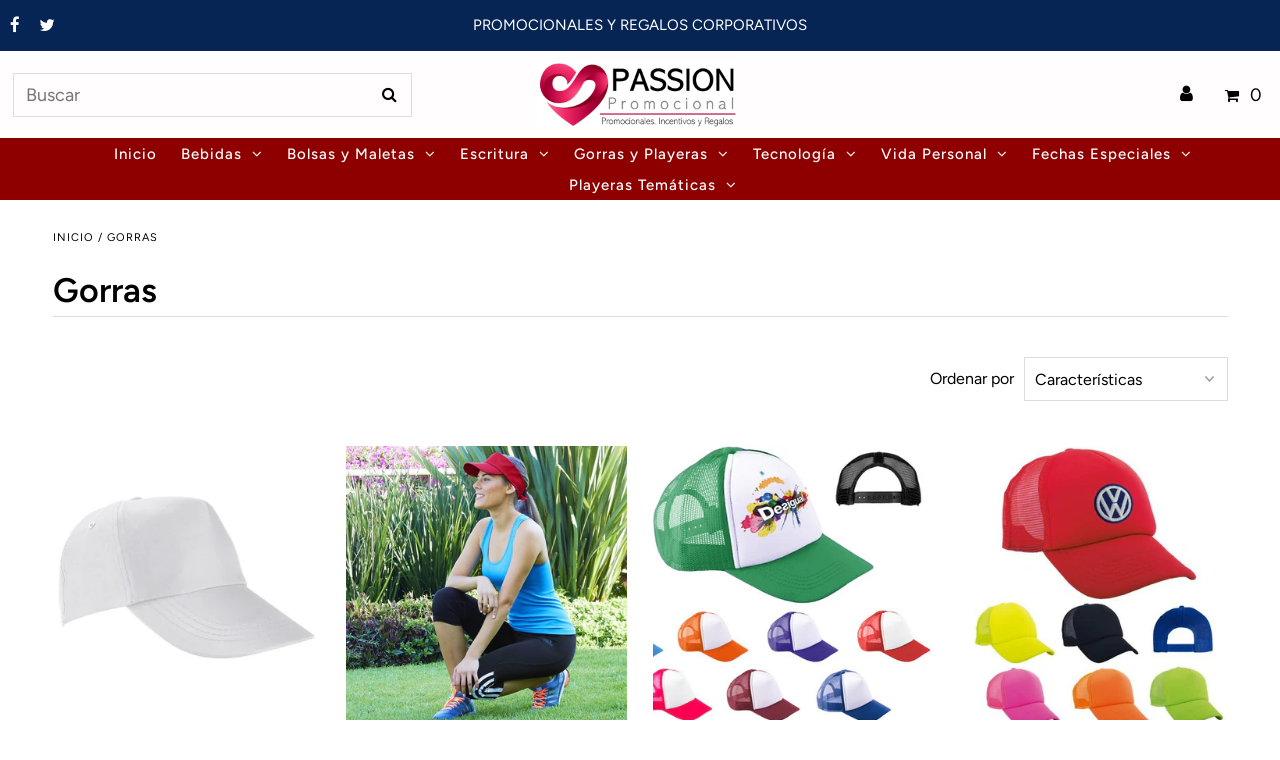

--- FILE ---
content_type: text/html; charset=utf-8
request_url: https://passionpromocional.com/collections/gorras
body_size: 32276
content:
<!DOCTYPE html>
<html lang="en" class="no-js">
<head>
  <script>
  window.addEventListener('DOMContentLoaded', function() {
  console.log('DOM Ready');
   document.querySelectorAll('#rawa-button').forEach((el) => {
    el.addEventListener('click', (e) => {
        console.log('Click Whatsapp');
    
             gtag('event', 'click', {
        'event_category': 'whatsapp'
        });   
    
    });
});

  });
</script>
  
  
  <meta charset="utf-8" />
  <meta name="viewport" content="width=device-width, initial-scale=1, maximum-scale=1">

<meta name="facebook-domain-verification" content="isxok9dzdtr4cmtj06deibik2tivt3" />
  
  <!-- Establish early connection to external domains -->
  <link rel="preconnect" href="https://cdn.shopify.com" crossorigin>
  <link rel="preconnect" href="https://fonts.shopify.com" crossorigin>
  <link rel="preconnect" href="https://monorail-edge.shopifysvc.com">
  <link rel="preconnect" href="//ajax.googleapis.com" crossorigin /><!-- Preload onDomain stylesheets and script libraries -->
  <link rel="preload" href="//passionpromocional.com/cdn/shop/t/14/assets/stylesheet.css?v=103676684178589308041629444484" as="style">
  <link rel="preload" as="font" href="//passionpromocional.com/cdn/fonts/figtree/figtree_n4.3c0838aba1701047e60be6a99a1b0a40ce9b8419.woff2" type="font/woff2" crossorigin>
  <link rel="preload" as="font" href="//passionpromocional.com/cdn/fonts/figtree/figtree_n5.3b6b7df38aa5986536945796e1f947445832047c.woff2" type="font/woff2" crossorigin>
  <link rel="preload" as="font" href="//passionpromocional.com/cdn/fonts/figtree/figtree_n6.9d1ea52bb49a0a86cfd1b0383d00f83d3fcc14de.woff2" type="font/woff2" crossorigin>
  <link rel="preload" href="//passionpromocional.com/cdn/shop/t/14/assets/eventemitter3.min.js?v=27939738353326123541625713279" as="script">
  <link rel="preload" href="//passionpromocional.com/cdn/shop/t/14/assets/theme.js?v=102822545918813375501625713275" as="script">
  <link rel="preload" href="//passionpromocional.com/cdn/shopifycloud/storefront/assets/themes_support/option_selection-b017cd28.js" as="script">

  <link rel="shortcut icon" href="//passionpromocional.com/cdn/shop/files/Icono_PassionPromocional_32x32.jpg?v=1751009126" type="image/png" />
  <link rel="canonical" href="https://passionpromocional.com/collections/gorras" /><title>Gorras
 &ndash; PassionPromocional</title>
  

  

<meta property="og:type" content="website">
<meta property="og:title" content="Gorras">
<meta property="og:url" content="https://passionpromocional.com/collections/gorras">



<meta property="og:site_name" content="PassionPromocional">



<meta name="twitter:card" content="summary">


<meta name="twitter:site" content="@PassionPromoci1">



  

  <style data-shopify>
:root {
    --main-family: Figtree, sans-serif;
    --main-weight: 400;
    --nav-family: Figtree, sans-serif;
    --nav-weight: 500;
    --heading-family: Figtree, sans-serif;
    --heading-weight: 600;

    --announcement-size: 15px;
    --logo-size: 19px;
    --font-size: 16px;
    --h1-size: 34px;
    --h2-size: 29px;
    --h3-size: 23px;
    --nav-size: 15px;
    --border-weight: 3px;
    --top-bar-background: #062454;
    --top-bar-color: #ffffff;
    --social-links: #ffffff;
    --header-background: #fffdfd;
    --logo-color: #073054;
    --cart-links: #000000;
    --cart-links-hover: #cccccc;
    --background: #ffffff;
    --header_color: #000000;
    --text-color: #000000;
    --link-color: #073054;
    --sale-color: #bc0000;
    --dotted-color: #dddddd;
    --button-color: #000000;
    --button-text: #ffffff;
    --button-hover: #000000;
    --button-text-hover: #ffffff;
    --secondary-button-color: #dddddd;
    --secondary-button-hover: #cccccc;
    --secondary-button-text: #000000;
    --navigation: #8e0000;
    --nav-color: #fffdfd;
    --nav-hover-color: #d2a6a6;
    --nav-hover-link-color: #000000;
    --dropdown-background-color: #f9ecec;
    --nav-dropdown-color: #000000;
    --dropdown-hover-background-color: #ffcaca;
    --dropdown-hover-link-color: #000000;
    --directional-background: #ffffff;
    --directional-hover-background: #ffffff;
    --directional-color: #000000;
    --directional-hover-color: #000000;
    --swatch-color: #000000;
    --swatch-background: #ffffff;
    --swatch-border: #000000;
    --swatch-selected-color: #ffffff;
    --swatch-selected-background: #000000;
    --swatch-selected-border: #000000;
    --new-background: #222222;
    --new-text: #ffffff;
    --sale-background: #af0000;
    --sale-text: #ffffff;
    --soldout-background: #222222;
    --soldout-text: #ffffff;
    --icons: #000000;
    --icons-hover: #272727;
    --footer-background: #565454;
    --footer-color: #ffffff;
    --footer-border: #cccccc;
    --error-msg-dark: #e81000;
    --error-msg-light: #ffeae8;
    --success-msg-dark: #007f5f;
    --success-msg-light: #e5fff8;
    --free-shipping-bg: #313131;
    --free-shipping-text: #fff;
    --error-color: #c60808;
    --error-color-light: #fdd0d0;
    --keyboard-focus-color: #cccccc;
    --keyboard-focus-border-style: dotted;
    --keyboard-focus-border-weight: 1;
    --icon-border-color: #e6e6e6;
    --thumbnail-slider-outline-color: #666666;
    --price-unit-price-color: #999999;
    --select-arrow-bg: url(//passionpromocional.com/cdn/shop/t/14/assets/select-arrow.png?v=112595941721225094991625713284);
    --product-info-align: center;
    --collection-item-image-height: 400px;
    --color-filter-size: 30px;
    --color-body-text: var(--text-color);
    --color-body: var(--background);
    --color-bg: var(--background);

    
      --button-corners: 0;
    
  }
  @media screen and (min-width: 741px) and (max-width: 1220px) {
    :root {
        --collection-item-image-height: 320px;
    }
  }
  @media (max-width: 740px) {
    :root {
      --font-size: calc(16px - (16px * 0.15));
      --nav-size: calc(15px - (15px * 0.15));
      --h1-size: calc(34px - (34px * 0.15));
      --h2-size: calc(29px - (29px * 0.15));
      --h3-size: calc(23px - (23px * 0.15));
      --collection-item-image-height: 220px;
    }
  }
</style>


  <link rel="stylesheet" href="//passionpromocional.com/cdn/shop/t/14/assets/stylesheet.css?v=103676684178589308041629444484" type="text/css">

  <style>
  @font-face {
  font-family: Figtree;
  font-weight: 400;
  font-style: normal;
  font-display: swap;
  src: url("//passionpromocional.com/cdn/fonts/figtree/figtree_n4.3c0838aba1701047e60be6a99a1b0a40ce9b8419.woff2") format("woff2"),
       url("//passionpromocional.com/cdn/fonts/figtree/figtree_n4.c0575d1db21fc3821f17fd6617d3dee552312137.woff") format("woff");
}

  @font-face {
  font-family: Figtree;
  font-weight: 500;
  font-style: normal;
  font-display: swap;
  src: url("//passionpromocional.com/cdn/fonts/figtree/figtree_n5.3b6b7df38aa5986536945796e1f947445832047c.woff2") format("woff2"),
       url("//passionpromocional.com/cdn/fonts/figtree/figtree_n5.f26bf6dcae278b0ed902605f6605fa3338e81dab.woff") format("woff");
}

  @font-face {
  font-family: Figtree;
  font-weight: 600;
  font-style: normal;
  font-display: swap;
  src: url("//passionpromocional.com/cdn/fonts/figtree/figtree_n6.9d1ea52bb49a0a86cfd1b0383d00f83d3fcc14de.woff2") format("woff2"),
       url("//passionpromocional.com/cdn/fonts/figtree/figtree_n6.f0fcdea525a0e47b2ae4ab645832a8e8a96d31d3.woff") format("woff");
}

  @font-face {
  font-family: Figtree;
  font-weight: 700;
  font-style: normal;
  font-display: swap;
  src: url("//passionpromocional.com/cdn/fonts/figtree/figtree_n7.2fd9bfe01586148e644724096c9d75e8c7a90e55.woff2") format("woff2"),
       url("//passionpromocional.com/cdn/fonts/figtree/figtree_n7.ea05de92d862f9594794ab281c4c3a67501ef5fc.woff") format("woff");
}

  @font-face {
  font-family: Figtree;
  font-weight: 400;
  font-style: italic;
  font-display: swap;
  src: url("//passionpromocional.com/cdn/fonts/figtree/figtree_i4.89f7a4275c064845c304a4cf8a4a586060656db2.woff2") format("woff2"),
       url("//passionpromocional.com/cdn/fonts/figtree/figtree_i4.6f955aaaafc55a22ffc1f32ecf3756859a5ad3e2.woff") format("woff");
}

  @font-face {
  font-family: Figtree;
  font-weight: 700;
  font-style: italic;
  font-display: swap;
  src: url("//passionpromocional.com/cdn/fonts/figtree/figtree_i7.06add7096a6f2ab742e09ec7e498115904eda1fe.woff2") format("woff2"),
       url("//passionpromocional.com/cdn/fonts/figtree/figtree_i7.ee584b5fcaccdbb5518c0228158941f8df81b101.woff") format("woff");
}

  </style>

  <script>window.performance && window.performance.mark && window.performance.mark('shopify.content_for_header.start');</script><meta id="shopify-digital-wallet" name="shopify-digital-wallet" content="/58273595600/digital_wallets/dialog">
<meta name="shopify-checkout-api-token" content="e5f1d2d14c0bf2a73b4f78bedf3d02f9">
<meta id="in-context-paypal-metadata" data-shop-id="58273595600" data-venmo-supported="false" data-environment="production" data-locale="es_ES" data-paypal-v4="true" data-currency="MXN">
<link rel="alternate" type="application/atom+xml" title="Feed" href="/collections/gorras.atom" />
<link rel="alternate" type="application/json+oembed" href="https://passionpromocional.com/collections/gorras.oembed">
<script async="async" src="/checkouts/internal/preloads.js?locale=es-MX"></script>
<script id="shopify-features" type="application/json">{"accessToken":"e5f1d2d14c0bf2a73b4f78bedf3d02f9","betas":["rich-media-storefront-analytics"],"domain":"passionpromocional.com","predictiveSearch":true,"shopId":58273595600,"locale":"es"}</script>
<script>var Shopify = Shopify || {};
Shopify.shop = "passionpromocional.myshopify.com";
Shopify.locale = "es";
Shopify.currency = {"active":"MXN","rate":"1.0"};
Shopify.country = "MX";
Shopify.theme = {"name":"Fashionopolism","id":124112601296,"schema_name":"Fashionopolism","schema_version":"6.7.7","theme_store_id":141,"role":"main"};
Shopify.theme.handle = "null";
Shopify.theme.style = {"id":null,"handle":null};
Shopify.cdnHost = "passionpromocional.com/cdn";
Shopify.routes = Shopify.routes || {};
Shopify.routes.root = "/";</script>
<script type="module">!function(o){(o.Shopify=o.Shopify||{}).modules=!0}(window);</script>
<script>!function(o){function n(){var o=[];function n(){o.push(Array.prototype.slice.apply(arguments))}return n.q=o,n}var t=o.Shopify=o.Shopify||{};t.loadFeatures=n(),t.autoloadFeatures=n()}(window);</script>
<script id="shop-js-analytics" type="application/json">{"pageType":"collection"}</script>
<script defer="defer" async type="module" src="//passionpromocional.com/cdn/shopifycloud/shop-js/modules/v2/client.init-shop-cart-sync_CvZOh8Af.es.esm.js"></script>
<script defer="defer" async type="module" src="//passionpromocional.com/cdn/shopifycloud/shop-js/modules/v2/chunk.common_3Rxs6Qxh.esm.js"></script>
<script type="module">
  await import("//passionpromocional.com/cdn/shopifycloud/shop-js/modules/v2/client.init-shop-cart-sync_CvZOh8Af.es.esm.js");
await import("//passionpromocional.com/cdn/shopifycloud/shop-js/modules/v2/chunk.common_3Rxs6Qxh.esm.js");

  window.Shopify.SignInWithShop?.initShopCartSync?.({"fedCMEnabled":true,"windoidEnabled":true});

</script>
<script id="__st">var __st={"a":58273595600,"offset":-21600,"reqid":"6a66ab2d-bc13-4988-86b1-602a05e9fb19-1768836898","pageurl":"passionpromocional.com\/collections\/gorras","u":"95e280699bd9","p":"collection","rtyp":"collection","rid":269160743120};</script>
<script>window.ShopifyPaypalV4VisibilityTracking = true;</script>
<script id="captcha-bootstrap">!function(){'use strict';const t='contact',e='account',n='new_comment',o=[[t,t],['blogs',n],['comments',n],[t,'customer']],c=[[e,'customer_login'],[e,'guest_login'],[e,'recover_customer_password'],[e,'create_customer']],r=t=>t.map((([t,e])=>`form[action*='/${t}']:not([data-nocaptcha='true']) input[name='form_type'][value='${e}']`)).join(','),a=t=>()=>t?[...document.querySelectorAll(t)].map((t=>t.form)):[];function s(){const t=[...o],e=r(t);return a(e)}const i='password',u='form_key',d=['recaptcha-v3-token','g-recaptcha-response','h-captcha-response',i],f=()=>{try{return window.sessionStorage}catch{return}},m='__shopify_v',_=t=>t.elements[u];function p(t,e,n=!1){try{const o=window.sessionStorage,c=JSON.parse(o.getItem(e)),{data:r}=function(t){const{data:e,action:n}=t;return t[m]||n?{data:e,action:n}:{data:t,action:n}}(c);for(const[e,n]of Object.entries(r))t.elements[e]&&(t.elements[e].value=n);n&&o.removeItem(e)}catch(o){console.error('form repopulation failed',{error:o})}}const l='form_type',E='cptcha';function T(t){t.dataset[E]=!0}const w=window,h=w.document,L='Shopify',v='ce_forms',y='captcha';let A=!1;((t,e)=>{const n=(g='f06e6c50-85a8-45c8-87d0-21a2b65856fe',I='https://cdn.shopify.com/shopifycloud/storefront-forms-hcaptcha/ce_storefront_forms_captcha_hcaptcha.v1.5.2.iife.js',D={infoText:'Protegido por hCaptcha',privacyText:'Privacidad',termsText:'Términos'},(t,e,n)=>{const o=w[L][v],c=o.bindForm;if(c)return c(t,g,e,D).then(n);var r;o.q.push([[t,g,e,D],n]),r=I,A||(h.body.append(Object.assign(h.createElement('script'),{id:'captcha-provider',async:!0,src:r})),A=!0)});var g,I,D;w[L]=w[L]||{},w[L][v]=w[L][v]||{},w[L][v].q=[],w[L][y]=w[L][y]||{},w[L][y].protect=function(t,e){n(t,void 0,e),T(t)},Object.freeze(w[L][y]),function(t,e,n,w,h,L){const[v,y,A,g]=function(t,e,n){const i=e?o:[],u=t?c:[],d=[...i,...u],f=r(d),m=r(i),_=r(d.filter((([t,e])=>n.includes(e))));return[a(f),a(m),a(_),s()]}(w,h,L),I=t=>{const e=t.target;return e instanceof HTMLFormElement?e:e&&e.form},D=t=>v().includes(t);t.addEventListener('submit',(t=>{const e=I(t);if(!e)return;const n=D(e)&&!e.dataset.hcaptchaBound&&!e.dataset.recaptchaBound,o=_(e),c=g().includes(e)&&(!o||!o.value);(n||c)&&t.preventDefault(),c&&!n&&(function(t){try{if(!f())return;!function(t){const e=f();if(!e)return;const n=_(t);if(!n)return;const o=n.value;o&&e.removeItem(o)}(t);const e=Array.from(Array(32),(()=>Math.random().toString(36)[2])).join('');!function(t,e){_(t)||t.append(Object.assign(document.createElement('input'),{type:'hidden',name:u})),t.elements[u].value=e}(t,e),function(t,e){const n=f();if(!n)return;const o=[...t.querySelectorAll(`input[type='${i}']`)].map((({name:t})=>t)),c=[...d,...o],r={};for(const[a,s]of new FormData(t).entries())c.includes(a)||(r[a]=s);n.setItem(e,JSON.stringify({[m]:1,action:t.action,data:r}))}(t,e)}catch(e){console.error('failed to persist form',e)}}(e),e.submit())}));const S=(t,e)=>{t&&!t.dataset[E]&&(n(t,e.some((e=>e===t))),T(t))};for(const o of['focusin','change'])t.addEventListener(o,(t=>{const e=I(t);D(e)&&S(e,y())}));const B=e.get('form_key'),M=e.get(l),P=B&&M;t.addEventListener('DOMContentLoaded',(()=>{const t=y();if(P)for(const e of t)e.elements[l].value===M&&p(e,B);[...new Set([...A(),...v().filter((t=>'true'===t.dataset.shopifyCaptcha))])].forEach((e=>S(e,t)))}))}(h,new URLSearchParams(w.location.search),n,t,e,['guest_login'])})(!1,!0)}();</script>
<script integrity="sha256-4kQ18oKyAcykRKYeNunJcIwy7WH5gtpwJnB7kiuLZ1E=" data-source-attribution="shopify.loadfeatures" defer="defer" src="//passionpromocional.com/cdn/shopifycloud/storefront/assets/storefront/load_feature-a0a9edcb.js" crossorigin="anonymous"></script>
<script data-source-attribution="shopify.dynamic_checkout.dynamic.init">var Shopify=Shopify||{};Shopify.PaymentButton=Shopify.PaymentButton||{isStorefrontPortableWallets:!0,init:function(){window.Shopify.PaymentButton.init=function(){};var t=document.createElement("script");t.src="https://passionpromocional.com/cdn/shopifycloud/portable-wallets/latest/portable-wallets.es.js",t.type="module",document.head.appendChild(t)}};
</script>
<script data-source-attribution="shopify.dynamic_checkout.buyer_consent">
  function portableWalletsHideBuyerConsent(e){var t=document.getElementById("shopify-buyer-consent"),n=document.getElementById("shopify-subscription-policy-button");t&&n&&(t.classList.add("hidden"),t.setAttribute("aria-hidden","true"),n.removeEventListener("click",e))}function portableWalletsShowBuyerConsent(e){var t=document.getElementById("shopify-buyer-consent"),n=document.getElementById("shopify-subscription-policy-button");t&&n&&(t.classList.remove("hidden"),t.removeAttribute("aria-hidden"),n.addEventListener("click",e))}window.Shopify?.PaymentButton&&(window.Shopify.PaymentButton.hideBuyerConsent=portableWalletsHideBuyerConsent,window.Shopify.PaymentButton.showBuyerConsent=portableWalletsShowBuyerConsent);
</script>
<script data-source-attribution="shopify.dynamic_checkout.cart.bootstrap">document.addEventListener("DOMContentLoaded",(function(){function t(){return document.querySelector("shopify-accelerated-checkout-cart, shopify-accelerated-checkout")}if(t())Shopify.PaymentButton.init();else{new MutationObserver((function(e,n){t()&&(Shopify.PaymentButton.init(),n.disconnect())})).observe(document.body,{childList:!0,subtree:!0})}}));
</script>
<link id="shopify-accelerated-checkout-styles" rel="stylesheet" media="screen" href="https://passionpromocional.com/cdn/shopifycloud/portable-wallets/latest/accelerated-checkout-backwards-compat.css" crossorigin="anonymous">
<style id="shopify-accelerated-checkout-cart">
        #shopify-buyer-consent {
  margin-top: 1em;
  display: inline-block;
  width: 100%;
}

#shopify-buyer-consent.hidden {
  display: none;
}

#shopify-subscription-policy-button {
  background: none;
  border: none;
  padding: 0;
  text-decoration: underline;
  font-size: inherit;
  cursor: pointer;
}

#shopify-subscription-policy-button::before {
  box-shadow: none;
}

      </style>

<script>window.performance && window.performance.mark && window.performance.mark('shopify.content_for_header.end');</script>

  <!-- Google Tag Manager -->
<script>(function(w,d,s,l,i){w[l]=w[l]||[];w[l].push({'gtm.start':
new Date().getTime(),event:'gtm.js'});var f=d.getElementsByTagName(s)[0],
j=d.createElement(s),dl=l!='dataLayer'?'&l='+l:'';j.async=true;j.src=
'https://www.googletagmanager.com/gtm.js?id='+i+dl;f.parentNode.insertBefore(j,f);
})(window,document,'script','dataLayer','GTM-5RPCQGH');</script>
<!-- End Google Tag Manager -->

        <!-- Global site tag (gtag.js) - Google Ads: 10973277012 -->
<script async src="https://www.googletagmanager.com/gtag/js?id=AW-10973277012"></script>
<script>
  window.dataLayer = window.dataLayer || [];
  function gtag(){dataLayer.push(arguments);}
  gtag('js', new Date());
  gtag('config', 'AW-10973277012', {'allow_enhanced_conversions':true});
  gtag('config', 'G-CC6V9ZRNMT');
</script>

<script src="https://cdn.shopify.com/extensions/019b8d9a-c88d-784e-b024-e86578885fa2/webse-wp-button-v2-5/assets/whatsapp-free-button.js" type="text/javascript" defer="defer"></script>
<link href="https://cdn.shopify.com/extensions/019b8d9a-c88d-784e-b024-e86578885fa2/webse-wp-button-v2-5/assets/whatsapp-free-button.css" rel="stylesheet" type="text/css" media="all">
<meta property="og:image" content="https://cdn.shopify.com/s/files/1/0582/7359/5600/collections/Gorras.jpg?v=1625732910" />
<meta property="og:image:secure_url" content="https://cdn.shopify.com/s/files/1/0582/7359/5600/collections/Gorras.jpg?v=1625732910" />
<meta property="og:image:width" content="1200" />
<meta property="og:image:height" content="1200" />
<meta property="og:image:alt" content="Gorras" />
<link href="https://monorail-edge.shopifysvc.com" rel="dns-prefetch">
<script>(function(){if ("sendBeacon" in navigator && "performance" in window) {try {var session_token_from_headers = performance.getEntriesByType('navigation')[0].serverTiming.find(x => x.name == '_s').description;} catch {var session_token_from_headers = undefined;}var session_cookie_matches = document.cookie.match(/_shopify_s=([^;]*)/);var session_token_from_cookie = session_cookie_matches && session_cookie_matches.length === 2 ? session_cookie_matches[1] : "";var session_token = session_token_from_headers || session_token_from_cookie || "";function handle_abandonment_event(e) {var entries = performance.getEntries().filter(function(entry) {return /monorail-edge.shopifysvc.com/.test(entry.name);});if (!window.abandonment_tracked && entries.length === 0) {window.abandonment_tracked = true;var currentMs = Date.now();var navigation_start = performance.timing.navigationStart;var payload = {shop_id: 58273595600,url: window.location.href,navigation_start,duration: currentMs - navigation_start,session_token,page_type: "collection"};window.navigator.sendBeacon("https://monorail-edge.shopifysvc.com/v1/produce", JSON.stringify({schema_id: "online_store_buyer_site_abandonment/1.1",payload: payload,metadata: {event_created_at_ms: currentMs,event_sent_at_ms: currentMs}}));}}window.addEventListener('pagehide', handle_abandonment_event);}}());</script>
<script id="web-pixels-manager-setup">(function e(e,d,r,n,o){if(void 0===o&&(o={}),!Boolean(null===(a=null===(i=window.Shopify)||void 0===i?void 0:i.analytics)||void 0===a?void 0:a.replayQueue)){var i,a;window.Shopify=window.Shopify||{};var t=window.Shopify;t.analytics=t.analytics||{};var s=t.analytics;s.replayQueue=[],s.publish=function(e,d,r){return s.replayQueue.push([e,d,r]),!0};try{self.performance.mark("wpm:start")}catch(e){}var l=function(){var e={modern:/Edge?\/(1{2}[4-9]|1[2-9]\d|[2-9]\d{2}|\d{4,})\.\d+(\.\d+|)|Firefox\/(1{2}[4-9]|1[2-9]\d|[2-9]\d{2}|\d{4,})\.\d+(\.\d+|)|Chrom(ium|e)\/(9{2}|\d{3,})\.\d+(\.\d+|)|(Maci|X1{2}).+ Version\/(15\.\d+|(1[6-9]|[2-9]\d|\d{3,})\.\d+)([,.]\d+|)( \(\w+\)|)( Mobile\/\w+|) Safari\/|Chrome.+OPR\/(9{2}|\d{3,})\.\d+\.\d+|(CPU[ +]OS|iPhone[ +]OS|CPU[ +]iPhone|CPU IPhone OS|CPU iPad OS)[ +]+(15[._]\d+|(1[6-9]|[2-9]\d|\d{3,})[._]\d+)([._]\d+|)|Android:?[ /-](13[3-9]|1[4-9]\d|[2-9]\d{2}|\d{4,})(\.\d+|)(\.\d+|)|Android.+Firefox\/(13[5-9]|1[4-9]\d|[2-9]\d{2}|\d{4,})\.\d+(\.\d+|)|Android.+Chrom(ium|e)\/(13[3-9]|1[4-9]\d|[2-9]\d{2}|\d{4,})\.\d+(\.\d+|)|SamsungBrowser\/([2-9]\d|\d{3,})\.\d+/,legacy:/Edge?\/(1[6-9]|[2-9]\d|\d{3,})\.\d+(\.\d+|)|Firefox\/(5[4-9]|[6-9]\d|\d{3,})\.\d+(\.\d+|)|Chrom(ium|e)\/(5[1-9]|[6-9]\d|\d{3,})\.\d+(\.\d+|)([\d.]+$|.*Safari\/(?![\d.]+ Edge\/[\d.]+$))|(Maci|X1{2}).+ Version\/(10\.\d+|(1[1-9]|[2-9]\d|\d{3,})\.\d+)([,.]\d+|)( \(\w+\)|)( Mobile\/\w+|) Safari\/|Chrome.+OPR\/(3[89]|[4-9]\d|\d{3,})\.\d+\.\d+|(CPU[ +]OS|iPhone[ +]OS|CPU[ +]iPhone|CPU IPhone OS|CPU iPad OS)[ +]+(10[._]\d+|(1[1-9]|[2-9]\d|\d{3,})[._]\d+)([._]\d+|)|Android:?[ /-](13[3-9]|1[4-9]\d|[2-9]\d{2}|\d{4,})(\.\d+|)(\.\d+|)|Mobile Safari.+OPR\/([89]\d|\d{3,})\.\d+\.\d+|Android.+Firefox\/(13[5-9]|1[4-9]\d|[2-9]\d{2}|\d{4,})\.\d+(\.\d+|)|Android.+Chrom(ium|e)\/(13[3-9]|1[4-9]\d|[2-9]\d{2}|\d{4,})\.\d+(\.\d+|)|Android.+(UC? ?Browser|UCWEB|U3)[ /]?(15\.([5-9]|\d{2,})|(1[6-9]|[2-9]\d|\d{3,})\.\d+)\.\d+|SamsungBrowser\/(5\.\d+|([6-9]|\d{2,})\.\d+)|Android.+MQ{2}Browser\/(14(\.(9|\d{2,})|)|(1[5-9]|[2-9]\d|\d{3,})(\.\d+|))(\.\d+|)|K[Aa][Ii]OS\/(3\.\d+|([4-9]|\d{2,})\.\d+)(\.\d+|)/},d=e.modern,r=e.legacy,n=navigator.userAgent;return n.match(d)?"modern":n.match(r)?"legacy":"unknown"}(),u="modern"===l?"modern":"legacy",c=(null!=n?n:{modern:"",legacy:""})[u],f=function(e){return[e.baseUrl,"/wpm","/b",e.hashVersion,"modern"===e.buildTarget?"m":"l",".js"].join("")}({baseUrl:d,hashVersion:r,buildTarget:u}),m=function(e){var d=e.version,r=e.bundleTarget,n=e.surface,o=e.pageUrl,i=e.monorailEndpoint;return{emit:function(e){var a=e.status,t=e.errorMsg,s=(new Date).getTime(),l=JSON.stringify({metadata:{event_sent_at_ms:s},events:[{schema_id:"web_pixels_manager_load/3.1",payload:{version:d,bundle_target:r,page_url:o,status:a,surface:n,error_msg:t},metadata:{event_created_at_ms:s}}]});if(!i)return console&&console.warn&&console.warn("[Web Pixels Manager] No Monorail endpoint provided, skipping logging."),!1;try{return self.navigator.sendBeacon.bind(self.navigator)(i,l)}catch(e){}var u=new XMLHttpRequest;try{return u.open("POST",i,!0),u.setRequestHeader("Content-Type","text/plain"),u.send(l),!0}catch(e){return console&&console.warn&&console.warn("[Web Pixels Manager] Got an unhandled error while logging to Monorail."),!1}}}}({version:r,bundleTarget:l,surface:e.surface,pageUrl:self.location.href,monorailEndpoint:e.monorailEndpoint});try{o.browserTarget=l,function(e){var d=e.src,r=e.async,n=void 0===r||r,o=e.onload,i=e.onerror,a=e.sri,t=e.scriptDataAttributes,s=void 0===t?{}:t,l=document.createElement("script"),u=document.querySelector("head"),c=document.querySelector("body");if(l.async=n,l.src=d,a&&(l.integrity=a,l.crossOrigin="anonymous"),s)for(var f in s)if(Object.prototype.hasOwnProperty.call(s,f))try{l.dataset[f]=s[f]}catch(e){}if(o&&l.addEventListener("load",o),i&&l.addEventListener("error",i),u)u.appendChild(l);else{if(!c)throw new Error("Did not find a head or body element to append the script");c.appendChild(l)}}({src:f,async:!0,onload:function(){if(!function(){var e,d;return Boolean(null===(d=null===(e=window.Shopify)||void 0===e?void 0:e.analytics)||void 0===d?void 0:d.initialized)}()){var d=window.webPixelsManager.init(e)||void 0;if(d){var r=window.Shopify.analytics;r.replayQueue.forEach((function(e){var r=e[0],n=e[1],o=e[2];d.publishCustomEvent(r,n,o)})),r.replayQueue=[],r.publish=d.publishCustomEvent,r.visitor=d.visitor,r.initialized=!0}}},onerror:function(){return m.emit({status:"failed",errorMsg:"".concat(f," has failed to load")})},sri:function(e){var d=/^sha384-[A-Za-z0-9+/=]+$/;return"string"==typeof e&&d.test(e)}(c)?c:"",scriptDataAttributes:o}),m.emit({status:"loading"})}catch(e){m.emit({status:"failed",errorMsg:(null==e?void 0:e.message)||"Unknown error"})}}})({shopId: 58273595600,storefrontBaseUrl: "https://passionpromocional.com",extensionsBaseUrl: "https://extensions.shopifycdn.com/cdn/shopifycloud/web-pixels-manager",monorailEndpoint: "https://monorail-edge.shopifysvc.com/unstable/produce_batch",surface: "storefront-renderer",enabledBetaFlags: ["2dca8a86"],webPixelsConfigList: [{"id":"312705232","configuration":"{\"config\":\"{\\\"google_tag_ids\\\":[\\\"AW-750371438\\\",\\\"G-CC6V9ZRNMT\\\"],\\\"gtag_events\\\":[{\\\"type\\\":\\\"search\\\",\\\"action_label\\\":[\\\"AW-750371438\\\/9gaTCPKe95UaEO6E5-UC\\\",\\\"G-CC6V9ZRNMT\\\"]},{\\\"type\\\":\\\"begin_checkout\\\",\\\"action_label\\\":[\\\"AW-750371438\\\/4jfyCPie95UaEO6E5-UC\\\",\\\"G-CC6V9ZRNMT\\\"]},{\\\"type\\\":\\\"view_item\\\",\\\"action_label\\\":[\\\"AW-750371438\\\/G0qVCO-e95UaEO6E5-UC\\\",\\\"G-CC6V9ZRNMT\\\"]},{\\\"type\\\":\\\"purchase\\\",\\\"action_label\\\":[\\\"AW-750371438\\\/Gys6COme95UaEO6E5-UC\\\",\\\"G-CC6V9ZRNMT\\\"]},{\\\"type\\\":\\\"page_view\\\",\\\"action_label\\\":[\\\"AW-750371438\\\/JElHCOye95UaEO6E5-UC\\\",\\\"G-CC6V9ZRNMT\\\"]},{\\\"type\\\":\\\"add_payment_info\\\",\\\"action_label\\\":[\\\"AW-750371438\\\/ING1CPue95UaEO6E5-UC\\\",\\\"G-CC6V9ZRNMT\\\"]},{\\\"type\\\":\\\"add_to_cart\\\",\\\"action_label\\\":[\\\"AW-750371438\\\/YzQnCPWe95UaEO6E5-UC\\\",\\\"G-CC6V9ZRNMT\\\"]}],\\\"enable_monitoring_mode\\\":false}\"}","eventPayloadVersion":"v1","runtimeContext":"OPEN","scriptVersion":"b2a88bafab3e21179ed38636efcd8a93","type":"APP","apiClientId":1780363,"privacyPurposes":[],"dataSharingAdjustments":{"protectedCustomerApprovalScopes":["read_customer_address","read_customer_email","read_customer_name","read_customer_personal_data","read_customer_phone"]}},{"id":"shopify-app-pixel","configuration":"{}","eventPayloadVersion":"v1","runtimeContext":"STRICT","scriptVersion":"0450","apiClientId":"shopify-pixel","type":"APP","privacyPurposes":["ANALYTICS","MARKETING"]},{"id":"shopify-custom-pixel","eventPayloadVersion":"v1","runtimeContext":"LAX","scriptVersion":"0450","apiClientId":"shopify-pixel","type":"CUSTOM","privacyPurposes":["ANALYTICS","MARKETING"]}],isMerchantRequest: false,initData: {"shop":{"name":"PassionPromocional","paymentSettings":{"currencyCode":"MXN"},"myshopifyDomain":"passionpromocional.myshopify.com","countryCode":"MX","storefrontUrl":"https:\/\/passionpromocional.com"},"customer":null,"cart":null,"checkout":null,"productVariants":[],"purchasingCompany":null},},"https://passionpromocional.com/cdn","fcfee988w5aeb613cpc8e4bc33m6693e112",{"modern":"","legacy":""},{"shopId":"58273595600","storefrontBaseUrl":"https:\/\/passionpromocional.com","extensionBaseUrl":"https:\/\/extensions.shopifycdn.com\/cdn\/shopifycloud\/web-pixels-manager","surface":"storefront-renderer","enabledBetaFlags":"[\"2dca8a86\"]","isMerchantRequest":"false","hashVersion":"fcfee988w5aeb613cpc8e4bc33m6693e112","publish":"custom","events":"[[\"page_viewed\",{}],[\"collection_viewed\",{\"collection\":{\"id\":\"269160743120\",\"title\":\"Gorras\",\"productVariants\":[{\"price\":{\"amount\":25.0,\"currencyCode\":\"MXN\"},\"product\":{\"title\":\"Gorra Mosella\",\"vendor\":\"Promoopción\",\"id\":\"6726594461904\",\"untranslatedTitle\":\"Gorra Mosella\",\"url\":\"\/products\/gorra-economica-poliester\",\"type\":\"GORRAS Y SOMBREROS\"},\"id\":\"40052852555984\",\"image\":{\"src\":\"\/\/passionpromocional.com\/cdn\/shop\/products\/gep-005-b.png?v=1629089974\"},\"sku\":\"GEP 005 B PO-1\",\"title\":\"Default Title\",\"untranslatedTitle\":\"Default Title\"},{\"price\":{\"amount\":29.0,\"currencyCode\":\"MXN\"},\"product\":{\"title\":\"Visera Summer\",\"vendor\":\"Promoopción\",\"id\":\"6728392212688\",\"untranslatedTitle\":\"Visera Summer\",\"url\":\"\/products\/visea-summer\",\"type\":\"visera\"},\"id\":\"40057011634384\",\"image\":{\"src\":\"\/\/passionpromocional.com\/cdn\/shop\/products\/CAP-006-R_2.jpg?v=1629220944\"},\"sku\":\"PRO 400 PO-1\",\"title\":\"rojo\",\"untranslatedTitle\":\"rojo\"},{\"price\":{\"amount\":33.0,\"currencyCode\":\"MXN\"},\"product\":{\"title\":\"Gorra Liberty\",\"vendor\":\"DV\",\"id\":\"7956791230672\",\"untranslatedTitle\":\"Gorra Liberty\",\"url\":\"\/products\/gorra-liberty\",\"type\":\"Gorra Liberty\"},\"id\":\"43657692479696\",\"image\":{\"src\":\"\/\/passionpromocional.com\/cdn\/shop\/files\/A2148_negro_lrg.jpg?v=1699164892\"},\"sku\":\"A2148\",\"title\":\"Negro\",\"untranslatedTitle\":\"Negro\"},{\"price\":{\"amount\":34.0,\"currencyCode\":\"MXN\"},\"product\":{\"title\":\"Gorra con Malla Urban\",\"vendor\":\"Doble Vela\",\"id\":\"6721059619024\",\"untranslatedTitle\":\"Gorra con Malla Urban\",\"url\":\"\/products\/gorra-con-malla-urban\",\"type\":\"Gorra con Malla Urban\"},\"id\":\"40032853033168\",\"image\":{\"src\":\"\/\/passionpromocional.com\/cdn\/shop\/products\/A2407_negro_lrg.jpg?v=1628626222\"},\"sku\":\"A2407\",\"title\":\"Negro\",\"untranslatedTitle\":\"Negro\"},{\"price\":{\"amount\":34.0,\"currencyCode\":\"MXN\"},\"product\":{\"title\":\"Gorra con Malla Fosforescente Truck\",\"vendor\":\"Doble Vela\",\"id\":\"6721070366928\",\"untranslatedTitle\":\"Gorra con Malla Fosforescente Truck\",\"url\":\"\/products\/gorra-con-malla-fosforescente-truck\",\"type\":\"Gorra con Malla Fosforescente Truck\"},\"id\":\"40032913391824\",\"image\":{\"src\":\"\/\/passionpromocional.com\/cdn\/shop\/products\/A2178_amarillo_lrg.jpg?v=1628625796\"},\"sku\":\"A2178\",\"title\":\"Amarillo\",\"untranslatedTitle\":\"Amarillo\"},{\"price\":{\"amount\":34.0,\"currencyCode\":\"MXN\"},\"product\":{\"title\":\"Gorra Georgia\",\"vendor\":\"Doble Vela\",\"id\":\"6721094123728\",\"untranslatedTitle\":\"Gorra Georgia\",\"url\":\"\/products\/gorra-georgia\",\"type\":\"Gorra Georgia\"},\"id\":\"40032980107472\",\"image\":{\"src\":\"\/\/passionpromocional.com\/cdn\/shop\/products\/GL6002_azul_lrg.jpg?v=1629219024\"},\"sku\":\"GL6002\",\"title\":\"Azul\",\"untranslatedTitle\":\"Azul\"},{\"price\":{\"amount\":37.0,\"currencyCode\":\"MXN\"},\"product\":{\"title\":\"Gorra Fosforescente Venture\",\"vendor\":\"Doble Vela\",\"id\":\"6721082294480\",\"untranslatedTitle\":\"Gorra Fosforescente Venture\",\"url\":\"\/products\/gorra-fosforescente-venture\",\"type\":\"Gorra\"},\"id\":\"40032939737296\",\"image\":{\"src\":\"\/\/passionpromocional.com\/cdn\/shop\/products\/A2147_1.jpg?v=1629219374\"},\"sku\":\"A2147\",\"title\":\"Amarillo\",\"untranslatedTitle\":\"Amarillo\"},{\"price\":{\"amount\":42.0,\"currencyCode\":\"MXN\"},\"product\":{\"title\":\"Gorra Sandwich\",\"vendor\":\"Doble Vela\",\"id\":\"6721091633360\",\"untranslatedTitle\":\"Gorra Sandwich\",\"url\":\"\/products\/gorra-sandwich\",\"type\":\"Gorra\"},\"id\":\"40032956416208\",\"image\":{\"src\":\"\/\/passionpromocional.com\/cdn\/shop\/products\/azul.jpg?v=1628625432\"},\"sku\":\"GL6101\",\"title\":\"Azul\",\"untranslatedTitle\":\"Azul\"},{\"price\":{\"amount\":42.0,\"currencyCode\":\"MXN\"},\"product\":{\"title\":\"Gorra Calavera 1\",\"vendor\":\"Doble Vela\",\"id\":\"6796376506576\",\"untranslatedTitle\":\"Gorra Calavera 1\",\"url\":\"\/products\/gorra-calavera-1\",\"type\":\"Gorra\"},\"id\":\"40334245101776\",\"image\":{\"src\":\"\/\/passionpromocional.com\/cdn\/shop\/products\/23.jpg?v=1633130948\"},\"sku\":\"A2297\",\"title\":\"Default Title\",\"untranslatedTitle\":\"Default Title\"},{\"price\":{\"amount\":47.0,\"currencyCode\":\"MXN\"},\"product\":{\"title\":\"Gorra Tela Amoldable Lovato\",\"vendor\":\"Doble Vela\",\"id\":\"6721066860752\",\"untranslatedTitle\":\"Gorra Tela Amoldable Lovato\",\"url\":\"\/products\/gorra-tela-amoldable-lovato\",\"type\":\"Gorra\"},\"id\":\"40032898613456\",\"image\":{\"src\":\"\/\/passionpromocional.com\/cdn\/shop\/products\/A2397_blanco_lrg.jpg?v=1629219514\"},\"sku\":\"A2397\",\"title\":\"Blanco\",\"untranslatedTitle\":\"Blanco\"},{\"price\":{\"amount\":48.0,\"currencyCode\":\"MXN\"},\"product\":{\"title\":\"Gorra Calavero 2\",\"vendor\":\"Doble Vela\",\"id\":\"6796377358544\",\"untranslatedTitle\":\"Gorra Calavero 2\",\"url\":\"\/products\/gorra-calavero-2\",\"type\":\"Gorra\"},\"id\":\"40334251426000\",\"image\":{\"src\":\"\/\/passionpromocional.com\/cdn\/shop\/products\/24.jpg?v=1633131158\"},\"sku\":\"A2640\",\"title\":\"Default Title\",\"untranslatedTitle\":\"Default Title\"},{\"price\":{\"amount\":49.0,\"currencyCode\":\"MXN\"},\"product\":{\"title\":\"Gorra Jaspeada Cobre\",\"vendor\":\"Doble Vela\",\"id\":\"6721054376144\",\"untranslatedTitle\":\"Gorra Jaspeada Cobre\",\"url\":\"\/products\/gorra-jaspeada-cobre\",\"type\":\"Gorra\"},\"id\":\"40032833274064\",\"image\":{\"src\":\"\/\/passionpromocional.com\/cdn\/shop\/products\/A2641_azul_lrg.jpg?v=1629220275\"},\"sku\":\"A2641\",\"title\":\"Azul\",\"untranslatedTitle\":\"Azul\"},{\"price\":{\"amount\":53.0,\"currencyCode\":\"MXN\"},\"product\":{\"title\":\"Gorra  Reflective\",\"vendor\":\"Promoopción\",\"id\":\"6726530466000\",\"untranslatedTitle\":\"Gorra  Reflective\",\"url\":\"\/products\/gorra-reflective\",\"type\":\"Gorra\"},\"id\":\"40052736360656\",\"image\":{\"src\":\"\/\/passionpromocional.com\/cdn\/shop\/products\/GMR-001-R.jpg?v=1629087854\"},\"sku\":\"GMR 001 PO-1\",\"title\":\"Rojo\",\"untranslatedTitle\":\"Rojo\"},{\"price\":{\"amount\":55.0,\"currencyCode\":\"MXN\"},\"product\":{\"title\":\"Gorra Rainbow\",\"vendor\":\"Promoopción\",\"id\":\"6728331526352\",\"untranslatedTitle\":\"Gorra Rainbow\",\"url\":\"\/products\/gorra-rainbow\",\"type\":\"Gorra\"},\"id\":\"40056825282768\",\"image\":{\"src\":\"\/\/passionpromocional.com\/cdn\/shop\/products\/CAP-005-A_2.jpg?v=1629131414\"},\"sku\":\"CAP 005 PO-1\",\"title\":\"Azul\",\"untranslatedTitle\":\"Azul\"},{\"price\":{\"amount\":60.0,\"currencyCode\":\"MXN\"},\"product\":{\"title\":\"Gorra Calavero 3\",\"vendor\":\"Doble Vela\",\"id\":\"6796378407120\",\"untranslatedTitle\":\"Gorra Calavero 3\",\"url\":\"\/products\/gorra-calavero-3\",\"type\":\"Gorra\"},\"id\":\"40334258536656\",\"image\":{\"src\":\"\/\/passionpromocional.com\/cdn\/shop\/products\/25.jpg?v=1633131396\"},\"sku\":\"A2407\",\"title\":\"Default Title\",\"untranslatedTitle\":\"Default Title\"},{\"price\":{\"amount\":60.0,\"currencyCode\":\"MXN\"},\"product\":{\"title\":\"Gorra Calavero 4\",\"vendor\":\"Doble Vela\",\"id\":\"6796379881680\",\"untranslatedTitle\":\"Gorra Calavero 4\",\"url\":\"\/products\/gorra-calavero-5\",\"type\":\"Gorra\"},\"id\":\"40334273052880\",\"image\":{\"src\":\"\/\/passionpromocional.com\/cdn\/shop\/products\/27.jpg?v=1633131821\"},\"sku\":\"GL6002\",\"title\":\"Default Title\",\"untranslatedTitle\":\"Default Title\"},{\"price\":{\"amount\":61.0,\"currencyCode\":\"MXN\"},\"product\":{\"title\":\"Gorra Cool\",\"vendor\":\"Promoopción\",\"id\":\"6726572933328\",\"untranslatedTitle\":\"Gorra Cool\",\"url\":\"\/products\/gorra-cool\",\"type\":\"Gorra\"},\"id\":\"40052816478416\",\"image\":{\"src\":\"\/\/passionpromocional.com\/cdn\/shop\/products\/cool-001-a.jpg?v=1629089359\"},\"sku\":\"COOL 001 PO-1\",\"title\":\"Azul\",\"untranslatedTitle\":\"Azul\"},{\"price\":{\"amount\":63.0,\"currencyCode\":\"MXN\"},\"product\":{\"title\":\"Gorra Ciro\",\"vendor\":\"Promoopción\",\"id\":\"6726557991120\",\"untranslatedTitle\":\"Gorra Ciro\",\"url\":\"\/products\/gorra-ciro\",\"type\":\"Gorra\"},\"id\":\"40052783579344\",\"image\":{\"src\":\"\/\/passionpromocional.com\/cdn\/shop\/products\/CAP-015-A.jpg?v=1629220499\"},\"sku\":\"CAP 015 PO-1\",\"title\":\"Azul\",\"untranslatedTitle\":\"Azul\"},{\"price\":{\"amount\":63.0,\"currencyCode\":\"MXN\"},\"product\":{\"title\":\"Gorra Calavero 4\",\"vendor\":\"Doble Vela\",\"id\":\"6796379095248\",\"untranslatedTitle\":\"Gorra Calavero 4\",\"url\":\"\/products\/gorra-calavero-4\",\"type\":\"Gorra\"},\"id\":\"40334264631504\",\"image\":{\"src\":\"\/\/passionpromocional.com\/cdn\/shop\/products\/26.jpg?v=1633131572\"},\"sku\":\"A2397\",\"title\":\"Default Title\",\"untranslatedTitle\":\"Default Title\"},{\"price\":{\"amount\":189.0,\"currencyCode\":\"MXN\"},\"product\":{\"title\":\"Sombrero Mojave\",\"vendor\":\"Promoopción\",\"id\":\"6729811656912\",\"untranslatedTitle\":\"Sombrero Mojave\",\"url\":\"\/products\/sombrero-mojave\",\"type\":\"GORRAS Y SOMBREROS\"},\"id\":\"40061890658512\",\"image\":{\"src\":\"\/\/passionpromocional.com\/cdn\/shop\/products\/HAT-003_3.jpg?v=1629242104\"},\"sku\":\"HAT 003 PO-1\",\"title\":\"Default Title\",\"untranslatedTitle\":\"Default Title\"}]}}]]"});</script><script>
  window.ShopifyAnalytics = window.ShopifyAnalytics || {};
  window.ShopifyAnalytics.meta = window.ShopifyAnalytics.meta || {};
  window.ShopifyAnalytics.meta.currency = 'MXN';
  var meta = {"products":[{"id":6726594461904,"gid":"gid:\/\/shopify\/Product\/6726594461904","vendor":"Promoopción","type":"GORRAS Y SOMBREROS","handle":"gorra-economica-poliester","variants":[{"id":40052852555984,"price":2500,"name":"Gorra Mosella","public_title":null,"sku":"GEP 005 B PO-1"}],"remote":false},{"id":6728392212688,"gid":"gid:\/\/shopify\/Product\/6728392212688","vendor":"Promoopción","type":"visera","handle":"visea-summer","variants":[{"id":40057011634384,"price":2900,"name":"Visera Summer - rojo","public_title":"rojo","sku":"PRO 400 PO-1"},{"id":40057011732688,"price":2900,"name":"Visera Summer - negro","public_title":"negro","sku":"PRO 400 PO-1"},{"id":40057011830992,"price":2900,"name":"Visera Summer - blanco","public_title":"blanco","sku":"PRO 400 PO-1"},{"id":40057011929296,"price":2900,"name":"Visera Summer - azul","public_title":"azul","sku":"PRO 400 PO-1"}],"remote":false},{"id":7956791230672,"gid":"gid:\/\/shopify\/Product\/7956791230672","vendor":"DV","type":"Gorra Liberty","handle":"gorra-liberty","variants":[{"id":43657692479696,"price":3300,"name":"Gorra Liberty - Negro","public_title":"Negro","sku":"A2148"},{"id":43657692545232,"price":3300,"name":"Gorra Liberty - Naranja","public_title":"Naranja","sku":"A2148"},{"id":43657692578000,"price":3300,"name":"Gorra Liberty - Rojo","public_title":"Rojo","sku":"A2148"},{"id":43657692610768,"price":3300,"name":"Gorra Liberty - Rosa","public_title":"Rosa","sku":"A2148"},{"id":43657692643536,"price":3300,"name":"Gorra Liberty - Verde","public_title":"Verde","sku":"A2148"},{"id":43657692676304,"price":3300,"name":"Gorra Liberty - Azul","public_title":"Azul","sku":"A2148"},{"id":43657692709072,"price":3300,"name":"Gorra Liberty - Vino","public_title":"Vino","sku":"A2148"},{"id":43657692741840,"price":3300,"name":"Gorra Liberty - Morado","public_title":"Morado","sku":"A2148"}],"remote":false},{"id":6721059619024,"gid":"gid:\/\/shopify\/Product\/6721059619024","vendor":"Doble Vela","type":"Gorra con Malla Urban","handle":"gorra-con-malla-urban","variants":[{"id":40032853033168,"price":3400,"name":"Gorra con Malla Urban - Negro","public_title":"Negro","sku":"A2407"},{"id":40032853131472,"price":3400,"name":"Gorra con Malla Urban - Azul","public_title":"Azul","sku":"A2407"},{"id":40032853229776,"price":3400,"name":"Gorra con Malla Urban - Rojo","public_title":"Rojo","sku":"A2407"},{"id":40032853328080,"price":3400,"name":"Gorra con Malla Urban - Naranja","public_title":"Naranja","sku":"A2407"},{"id":40032853426384,"price":3400,"name":"Gorra con Malla Urban - Rosa","public_title":"Rosa","sku":"A2407"},{"id":40032853524688,"price":3400,"name":"Gorra con Malla Urban - Amarillo","public_title":"Amarillo","sku":"A2407"},{"id":40032853622992,"price":3400,"name":"Gorra con Malla Urban - Verde","public_title":"Verde","sku":"A2407"}],"remote":false},{"id":6721070366928,"gid":"gid:\/\/shopify\/Product\/6721070366928","vendor":"Doble Vela","type":"Gorra con Malla Fosforescente Truck","handle":"gorra-con-malla-fosforescente-truck","variants":[{"id":40032913391824,"price":3400,"name":"Gorra con Malla Fosforescente Truck - Amarillo","public_title":"Amarillo","sku":"A2178"},{"id":40032913490128,"price":3400,"name":"Gorra con Malla Fosforescente Truck - Azul","public_title":"Azul","sku":"A2178"},{"id":40032913588432,"price":3400,"name":"Gorra con Malla Fosforescente Truck - Rosa","public_title":"Rosa","sku":"A2178"},{"id":40032913686736,"price":3400,"name":"Gorra con Malla Fosforescente Truck - Naranja","public_title":"Naranja","sku":"A2178"},{"id":40032913785040,"price":3400,"name":"Gorra con Malla Fosforescente Truck - Verde","public_title":"Verde","sku":"A2178"}],"remote":false},{"id":6721094123728,"gid":"gid:\/\/shopify\/Product\/6721094123728","vendor":"Doble Vela","type":"Gorra Georgia","handle":"gorra-georgia","variants":[{"id":40032980107472,"price":3400,"name":"Gorra Georgia - Azul","public_title":"Azul","sku":"GL6002"},{"id":40032980205776,"price":3400,"name":"Gorra Georgia - Azul marino","public_title":"Azul marino","sku":"GL6002"},{"id":40032980304080,"price":3400,"name":"Gorra Georgia - Negro","public_title":"Negro","sku":"GL6002"},{"id":40032980402384,"price":3400,"name":"Gorra Georgia - Blanco","public_title":"Blanco","sku":"GL6002"},{"id":40032980500688,"price":3400,"name":"Gorra Georgia - Rojo","public_title":"Rojo","sku":"GL6002"},{"id":40032980598992,"price":3400,"name":"Gorra Georgia - Amarillo","public_title":"Amarillo","sku":"GL6002"}],"remote":false},{"id":6721082294480,"gid":"gid:\/\/shopify\/Product\/6721082294480","vendor":"Doble Vela","type":"Gorra","handle":"gorra-fosforescente-venture","variants":[{"id":40032939737296,"price":3700,"name":"Gorra Fosforescente Venture - Amarillo","public_title":"Amarillo","sku":"A2147"},{"id":40032939835600,"price":3700,"name":"Gorra Fosforescente Venture - Naranja","public_title":"Naranja","sku":"A2147"}],"remote":false},{"id":6721091633360,"gid":"gid:\/\/shopify\/Product\/6721091633360","vendor":"Doble Vela","type":"Gorra","handle":"gorra-sandwich","variants":[{"id":40032956416208,"price":4200,"name":"Gorra Sandwich - Azul","public_title":"Azul","sku":"GL6101"},{"id":40032956514512,"price":4200,"name":"Gorra Sandwich - Azul marino","public_title":"Azul marino","sku":"GL6101"},{"id":40032956612816,"price":4200,"name":"Gorra Sandwich - Rojo","public_title":"Rojo","sku":"GL6101"},{"id":40032956711120,"price":4200,"name":"Gorra Sandwich - Negro","public_title":"Negro","sku":"GL6101"},{"id":40032956809424,"price":4200,"name":"Gorra Sandwich - Blanco","public_title":"Blanco","sku":"GL6101"}],"remote":false},{"id":6796376506576,"gid":"gid:\/\/shopify\/Product\/6796376506576","vendor":"Doble Vela","type":"Gorra","handle":"gorra-calavera-1","variants":[{"id":40334245101776,"price":4200,"name":"Gorra Calavera 1","public_title":null,"sku":"A2297"}],"remote":false},{"id":6721066860752,"gid":"gid:\/\/shopify\/Product\/6721066860752","vendor":"Doble Vela","type":"Gorra","handle":"gorra-tela-amoldable-lovato","variants":[{"id":40032898613456,"price":4700,"name":"Gorra Tela Amoldable Lovato - Blanco","public_title":"Blanco","sku":"A2397"},{"id":40032898711760,"price":4700,"name":"Gorra Tela Amoldable Lovato - Azul","public_title":"Azul","sku":"A2397"},{"id":40032898810064,"price":4700,"name":"Gorra Tela Amoldable Lovato - Rojo","public_title":"Rojo","sku":"A2397"},{"id":40032898908368,"price":4700,"name":"Gorra Tela Amoldable Lovato - Negro","public_title":"Negro","sku":"A2397"}],"remote":false},{"id":6796377358544,"gid":"gid:\/\/shopify\/Product\/6796377358544","vendor":"Doble Vela","type":"Gorra","handle":"gorra-calavero-2","variants":[{"id":40334251426000,"price":4800,"name":"Gorra Calavero 2","public_title":null,"sku":"A2640"}],"remote":false},{"id":6721054376144,"gid":"gid:\/\/shopify\/Product\/6721054376144","vendor":"Doble Vela","type":"Gorra","handle":"gorra-jaspeada-cobre","variants":[{"id":40032833274064,"price":4900,"name":"Gorra Jaspeada Cobre - Azul","public_title":"Azul","sku":"A2641"},{"id":40032833372368,"price":4900,"name":"Gorra Jaspeada Cobre - Rosa","public_title":"Rosa","sku":"A2641"},{"id":40032833470672,"price":4900,"name":"Gorra Jaspeada Cobre - Gris","public_title":"Gris","sku":"A2641"}],"remote":false},{"id":6726530466000,"gid":"gid:\/\/shopify\/Product\/6726530466000","vendor":"Promoopción","type":"Gorra","handle":"gorra-reflective","variants":[{"id":40052736360656,"price":5300,"name":"Gorra  Reflective - Rojo","public_title":"Rojo","sku":"GMR 001 PO-1"},{"id":40052736426192,"price":5300,"name":"Gorra  Reflective - Azul","public_title":"Azul","sku":"GMR 001 PO-1"},{"id":40052736458960,"price":5300,"name":"Gorra  Reflective - Verde","public_title":"Verde","sku":"GMR 001 PO-1"},{"id":40052736491728,"price":5300,"name":"Gorra  Reflective - Rosa","public_title":"Rosa","sku":"GMR 001 PO-1"},{"id":40052736524496,"price":5300,"name":"Gorra  Reflective - Naranja","public_title":"Naranja","sku":"GMR 001 PO-1"},{"id":40052736557264,"price":5300,"name":"Gorra  Reflective - Blanco","public_title":"Blanco","sku":"GMR 001 PO-1"}],"remote":false},{"id":6728331526352,"gid":"gid:\/\/shopify\/Product\/6728331526352","vendor":"Promoopción","type":"Gorra","handle":"gorra-rainbow","variants":[{"id":40056825282768,"price":5500,"name":"Gorra Rainbow - Azul","public_title":"Azul","sku":"CAP 005 PO-1"},{"id":40056825315536,"price":5500,"name":"Gorra Rainbow - Negro","public_title":"Negro","sku":"CAP 005 PO-1"},{"id":40056825348304,"price":5500,"name":"Gorra Rainbow - Blanco","public_title":"Blanco","sku":"CAP 005 PO-1"},{"id":40056825413840,"price":5500,"name":"Gorra Rainbow - Rojo","public_title":"Rojo","sku":"CAP 005 PO-1"}],"remote":false},{"id":6796378407120,"gid":"gid:\/\/shopify\/Product\/6796378407120","vendor":"Doble Vela","type":"Gorra","handle":"gorra-calavero-3","variants":[{"id":40334258536656,"price":6000,"name":"Gorra Calavero 3","public_title":null,"sku":"A2407"}],"remote":false},{"id":6796379881680,"gid":"gid:\/\/shopify\/Product\/6796379881680","vendor":"Doble Vela","type":"Gorra","handle":"gorra-calavero-5","variants":[{"id":40334273052880,"price":6000,"name":"Gorra Calavero 4","public_title":null,"sku":"GL6002"}],"remote":false},{"id":6726572933328,"gid":"gid:\/\/shopify\/Product\/6726572933328","vendor":"Promoopción","type":"Gorra","handle":"gorra-cool","variants":[{"id":40052816478416,"price":6100,"name":"Gorra Cool - Azul","public_title":"Azul","sku":"COOL 001 PO-1"},{"id":40052816511184,"price":6100,"name":"Gorra Cool - Negro","public_title":"Negro","sku":"COOL 001 PO-1"},{"id":40052816543952,"price":6100,"name":"Gorra Cool - Naranja","public_title":"Naranja","sku":"COOL 001 PO-1"},{"id":40052816576720,"price":6100,"name":"Gorra Cool - Rojo","public_title":"Rojo","sku":"COOL 001 PO-1"},{"id":40052816609488,"price":6100,"name":"Gorra Cool - Verde","public_title":"Verde","sku":"COOL 001 PO-1"},{"id":40052816642256,"price":6100,"name":"Gorra Cool - Blanco","public_title":"Blanco","sku":"COOL 001 PO-1"}],"remote":false},{"id":6726557991120,"gid":"gid:\/\/shopify\/Product\/6726557991120","vendor":"Promoopción","type":"Gorra","handle":"gorra-ciro","variants":[{"id":40052783579344,"price":6300,"name":"Gorra Ciro - Azul","public_title":"Azul","sku":"CAP 015 PO-1"},{"id":40052783612112,"price":6300,"name":"Gorra Ciro - Gris","public_title":"Gris","sku":"CAP 015 PO-1"}],"remote":false},{"id":6796379095248,"gid":"gid:\/\/shopify\/Product\/6796379095248","vendor":"Doble Vela","type":"Gorra","handle":"gorra-calavero-4","variants":[{"id":40334264631504,"price":6300,"name":"Gorra Calavero 4","public_title":null,"sku":"A2397"}],"remote":false},{"id":6729811656912,"gid":"gid:\/\/shopify\/Product\/6729811656912","vendor":"Promoopción","type":"GORRAS Y SOMBREROS","handle":"sombrero-mojave","variants":[{"id":40061890658512,"price":18900,"name":"Sombrero Mojave","public_title":null,"sku":"HAT 003 PO-1"}],"remote":false}],"page":{"pageType":"collection","resourceType":"collection","resourceId":269160743120,"requestId":"6a66ab2d-bc13-4988-86b1-602a05e9fb19-1768836898"}};
  for (var attr in meta) {
    window.ShopifyAnalytics.meta[attr] = meta[attr];
  }
</script>
<script class="analytics">
  (function () {
    var customDocumentWrite = function(content) {
      var jquery = null;

      if (window.jQuery) {
        jquery = window.jQuery;
      } else if (window.Checkout && window.Checkout.$) {
        jquery = window.Checkout.$;
      }

      if (jquery) {
        jquery('body').append(content);
      }
    };

    var hasLoggedConversion = function(token) {
      if (token) {
        return document.cookie.indexOf('loggedConversion=' + token) !== -1;
      }
      return false;
    }

    var setCookieIfConversion = function(token) {
      if (token) {
        var twoMonthsFromNow = new Date(Date.now());
        twoMonthsFromNow.setMonth(twoMonthsFromNow.getMonth() + 2);

        document.cookie = 'loggedConversion=' + token + '; expires=' + twoMonthsFromNow;
      }
    }

    var trekkie = window.ShopifyAnalytics.lib = window.trekkie = window.trekkie || [];
    if (trekkie.integrations) {
      return;
    }
    trekkie.methods = [
      'identify',
      'page',
      'ready',
      'track',
      'trackForm',
      'trackLink'
    ];
    trekkie.factory = function(method) {
      return function() {
        var args = Array.prototype.slice.call(arguments);
        args.unshift(method);
        trekkie.push(args);
        return trekkie;
      };
    };
    for (var i = 0; i < trekkie.methods.length; i++) {
      var key = trekkie.methods[i];
      trekkie[key] = trekkie.factory(key);
    }
    trekkie.load = function(config) {
      trekkie.config = config || {};
      trekkie.config.initialDocumentCookie = document.cookie;
      var first = document.getElementsByTagName('script')[0];
      var script = document.createElement('script');
      script.type = 'text/javascript';
      script.onerror = function(e) {
        var scriptFallback = document.createElement('script');
        scriptFallback.type = 'text/javascript';
        scriptFallback.onerror = function(error) {
                var Monorail = {
      produce: function produce(monorailDomain, schemaId, payload) {
        var currentMs = new Date().getTime();
        var event = {
          schema_id: schemaId,
          payload: payload,
          metadata: {
            event_created_at_ms: currentMs,
            event_sent_at_ms: currentMs
          }
        };
        return Monorail.sendRequest("https://" + monorailDomain + "/v1/produce", JSON.stringify(event));
      },
      sendRequest: function sendRequest(endpointUrl, payload) {
        // Try the sendBeacon API
        if (window && window.navigator && typeof window.navigator.sendBeacon === 'function' && typeof window.Blob === 'function' && !Monorail.isIos12()) {
          var blobData = new window.Blob([payload], {
            type: 'text/plain'
          });

          if (window.navigator.sendBeacon(endpointUrl, blobData)) {
            return true;
          } // sendBeacon was not successful

        } // XHR beacon

        var xhr = new XMLHttpRequest();

        try {
          xhr.open('POST', endpointUrl);
          xhr.setRequestHeader('Content-Type', 'text/plain');
          xhr.send(payload);
        } catch (e) {
          console.log(e);
        }

        return false;
      },
      isIos12: function isIos12() {
        return window.navigator.userAgent.lastIndexOf('iPhone; CPU iPhone OS 12_') !== -1 || window.navigator.userAgent.lastIndexOf('iPad; CPU OS 12_') !== -1;
      }
    };
    Monorail.produce('monorail-edge.shopifysvc.com',
      'trekkie_storefront_load_errors/1.1',
      {shop_id: 58273595600,
      theme_id: 124112601296,
      app_name: "storefront",
      context_url: window.location.href,
      source_url: "//passionpromocional.com/cdn/s/trekkie.storefront.cd680fe47e6c39ca5d5df5f0a32d569bc48c0f27.min.js"});

        };
        scriptFallback.async = true;
        scriptFallback.src = '//passionpromocional.com/cdn/s/trekkie.storefront.cd680fe47e6c39ca5d5df5f0a32d569bc48c0f27.min.js';
        first.parentNode.insertBefore(scriptFallback, first);
      };
      script.async = true;
      script.src = '//passionpromocional.com/cdn/s/trekkie.storefront.cd680fe47e6c39ca5d5df5f0a32d569bc48c0f27.min.js';
      first.parentNode.insertBefore(script, first);
    };
    trekkie.load(
      {"Trekkie":{"appName":"storefront","development":false,"defaultAttributes":{"shopId":58273595600,"isMerchantRequest":null,"themeId":124112601296,"themeCityHash":"12601436310199362522","contentLanguage":"es","currency":"MXN","eventMetadataId":"05bdca03-01d5-4343-8d6b-37be240cf636"},"isServerSideCookieWritingEnabled":true,"monorailRegion":"shop_domain","enabledBetaFlags":["65f19447"]},"Session Attribution":{},"S2S":{"facebookCapiEnabled":false,"source":"trekkie-storefront-renderer","apiClientId":580111}}
    );

    var loaded = false;
    trekkie.ready(function() {
      if (loaded) return;
      loaded = true;

      window.ShopifyAnalytics.lib = window.trekkie;

      var originalDocumentWrite = document.write;
      document.write = customDocumentWrite;
      try { window.ShopifyAnalytics.merchantGoogleAnalytics.call(this); } catch(error) {};
      document.write = originalDocumentWrite;

      window.ShopifyAnalytics.lib.page(null,{"pageType":"collection","resourceType":"collection","resourceId":269160743120,"requestId":"6a66ab2d-bc13-4988-86b1-602a05e9fb19-1768836898","shopifyEmitted":true});

      var match = window.location.pathname.match(/checkouts\/(.+)\/(thank_you|post_purchase)/)
      var token = match? match[1]: undefined;
      if (!hasLoggedConversion(token)) {
        setCookieIfConversion(token);
        window.ShopifyAnalytics.lib.track("Viewed Product Category",{"currency":"MXN","category":"Collection: gorras","collectionName":"gorras","collectionId":269160743120,"nonInteraction":true},undefined,undefined,{"shopifyEmitted":true});
      }
    });


        var eventsListenerScript = document.createElement('script');
        eventsListenerScript.async = true;
        eventsListenerScript.src = "//passionpromocional.com/cdn/shopifycloud/storefront/assets/shop_events_listener-3da45d37.js";
        document.getElementsByTagName('head')[0].appendChild(eventsListenerScript);

})();</script>
<script
  defer
  src="https://passionpromocional.com/cdn/shopifycloud/perf-kit/shopify-perf-kit-3.0.4.min.js"
  data-application="storefront-renderer"
  data-shop-id="58273595600"
  data-render-region="gcp-us-central1"
  data-page-type="collection"
  data-theme-instance-id="124112601296"
  data-theme-name="Fashionopolism"
  data-theme-version="6.7.7"
  data-monorail-region="shop_domain"
  data-resource-timing-sampling-rate="10"
  data-shs="true"
  data-shs-beacon="true"
  data-shs-export-with-fetch="true"
  data-shs-logs-sample-rate="1"
  data-shs-beacon-endpoint="https://passionpromocional.com/api/collect"
></script>
</head>
<body class="gridlock template-collection collection theme-features__product-variants--swatches theme-features__section-title-border--bottom_only_short theme-features__details-align--center js-slideout-toggle-wrapper js-modal-toggle-wrapper">
  
  <!-- Google Tag Manager (noscript) -->
<noscript><iframe src="https://www.googletagmanager.com/ns.html?id=GTM-5RPCQGH"
height="0" width="0" style="display:none;visibility:hidden"></iframe></noscript>
<!-- End Google Tag Manager (noscript) -->
  
  <div class="js-slideout-overlay site-overlay"></div>
  <div class="js-modal-overlay site-overlay"></div>

  <aside class="slideout slideout__drawer-left" data-wau-slideout="mobile-navigation" id="slideout-mobile-navigation">
    <div id="shopify-section-mobile-navigation" class="shopify-section"><nav class="mobile-menu" role="navigation" data-section-id="mobile-navigation" data-section-type="mobile-navigation">
  <div class="slideout__trigger--close">
    <button class="slideout__trigger-mobile-menu js-slideout-close" data-slideout-direction="left" aria-label="Close navigation" tabindex="0" type="button" name="button">
      <div class="icn-close"></div>
    </button>
  </div>
  
    
        <div class="mobile-menu__block mobile-menu__search" >
          <form action="/search" method="get">
            <input type="text" name="q" id="q" placeholder="Buscar" />
            
          </form>
        </div>
      
  
    

        
        

        <ul class="js-accordion js-accordion-mobile-nav c-accordion c-accordion--mobile-nav c-accordion--1603134 mobile-menu__block mobile-menu__accordion"
            id="c-accordion--1603134"
            

             >

          

          

            

            
            <li>
              <a class="js-accordion-link c-accordion__link" href="/">Inicio</a>
            </li>
            
          

            

            

              

              
              

              <li class="js-accordion-header c-accordion__header">
                <a class="js-accordion-link c-accordion__link" href="/pages/bebidas">Bebidas</a>
                <button class="dropdown-arrow" aria-label="Bebidas" data-toggle="accordion" aria-expanded="false" aria-controls="c-accordion__panel--1603134-2" >
                  <i class="fa fa-angle-down"></i>
                </button>
              </li>

              <li class="c-accordion__panel c-accordion__panel--1603134-2" id="c-accordion__panel--1603134-2" data-parent="#c-accordion--1603134">

                

                <ul class="js-accordion js-accordion-mobile-nav c-accordion c-accordion--mobile-nav c-accordion--mobile-nav__inner c-accordion--1603134-1" id="c-accordion--1603134-1">

                  
                    
                    <li>
                      <a class="js-accordion-link c-accordion__link" href="/collections/cilindros">Cilindros</a>
                    </li>
                    
                  
                    
                    <li>
                      <a class="js-accordion-link c-accordion__link" href="/collections/tazas">Tazas</a>
                    </li>
                    
                  
                    
                    <li>
                      <a class="js-accordion-link c-accordion__link" href="/pages/tazas-tematicas">Tazas Temáticas</a>
                    </li>
                    
                  
                    
                    <li>
                      <a class="js-accordion-link c-accordion__link" href="/collections/termos">Termos</a>
                    </li>
                    
                  
                    
                    <li>
                      <a class="js-accordion-link c-accordion__link" href="/collections/vasos">Vasos</a>
                    </li>
                    
                  
                </ul>
              </li>
            
          

            

            

              

              
              

              <li class="js-accordion-header c-accordion__header">
                <a class="js-accordion-link c-accordion__link" href="/pages/bolsas-y-maletas">Bolsas y Maletas</a>
                <button class="dropdown-arrow" aria-label="Bolsas y Maletas" data-toggle="accordion" aria-expanded="false" aria-controls="c-accordion__panel--1603134-3" >
                  <i class="fa fa-angle-down"></i>
                </button>
              </li>

              <li class="c-accordion__panel c-accordion__panel--1603134-3" id="c-accordion__panel--1603134-3" data-parent="#c-accordion--1603134">

                

                <ul class="js-accordion js-accordion-mobile-nav c-accordion c-accordion--mobile-nav c-accordion--mobile-nav__inner c-accordion--1603134-1" id="c-accordion--1603134-1">

                  
                    
                    <li>
                      <a class="js-accordion-link c-accordion__link" href="/collections/bolsas-y-morrales">Bolsas y Morrales</a>
                    </li>
                    
                  
                    
                    <li>
                      <a class="js-accordion-link c-accordion__link" href="/collections/loncheras-y-hieleras">Loncheras y Hieleras</a>
                    </li>
                    
                  
                    
                    <li>
                      <a class="js-accordion-link c-accordion__link" href="/collections/mochilas">Mochilas</a>
                    </li>
                    
                  
                    
                    <li>
                      <a class="js-accordion-link c-accordion__link" href="/collections/maletas">Maletas</a>
                    </li>
                    
                  
                </ul>
              </li>
            
          

            

            

              

              
              

              <li class="js-accordion-header c-accordion__header">
                <a class="js-accordion-link c-accordion__link" href="/pages/escritura">Escritura</a>
                <button class="dropdown-arrow" aria-label="Escritura" data-toggle="accordion" aria-expanded="false" aria-controls="c-accordion__panel--1603134-4" >
                  <i class="fa fa-angle-down"></i>
                </button>
              </li>

              <li class="c-accordion__panel c-accordion__panel--1603134-4" id="c-accordion__panel--1603134-4" data-parent="#c-accordion--1603134">

                

                <ul class="js-accordion js-accordion-mobile-nav c-accordion c-accordion--mobile-nav c-accordion--mobile-nav__inner c-accordion--1603134-1" id="c-accordion--1603134-1">

                  
                    
                    <li>
                      <a class="js-accordion-link c-accordion__link" href="/collections/agendas">Agendas</a>
                    </li>
                    
                  
                    
                    <li>
                      <a class="js-accordion-link c-accordion__link" href="/collections/estuches-de-plumas">Estuches de Plumas</a>
                    </li>
                    
                  
                    
                    <li>
                      <a class="js-accordion-link c-accordion__link" href="/collections/libretas">Libretas</a>
                    </li>
                    
                  
                    
                    <li>
                      <a class="js-accordion-link c-accordion__link" href="/collections/plumas-de-plastico">Plumas de Plástico</a>
                    </li>
                    
                  
                    
                    <li>
                      <a class="js-accordion-link c-accordion__link" href="/collections/plumas-metalicas">Plumas Metálicas</a>
                    </li>
                    
                  
                </ul>
              </li>
            
          

            

            

              

              
              

              <li class="js-accordion-header c-accordion__header">
                <a class="js-accordion-link c-accordion__link" href="/pages/ropa">Gorras y Playeras</a>
                <button class="dropdown-arrow" aria-label="Gorras y Playeras" data-toggle="accordion" aria-expanded="false" aria-controls="c-accordion__panel--1603134-5" >
                  <i class="fa fa-angle-down"></i>
                </button>
              </li>

              <li class="c-accordion__panel c-accordion__panel--1603134-5" id="c-accordion__panel--1603134-5" data-parent="#c-accordion--1603134">

                

                <ul class="js-accordion js-accordion-mobile-nav c-accordion c-accordion--mobile-nav c-accordion--mobile-nav__inner c-accordion--1603134-1" id="c-accordion--1603134-1">

                  
                    
                    <li>
                      <a class="js-accordion-link c-accordion__link" href="/collections/camisas">Camisas</a>
                    </li>
                    
                  
                    
                    <li>
                      <a class="js-accordion-link c-accordion__link" href="/collections/chamarras-y-chalecos">Chamarras y Chalecos</a>
                    </li>
                    
                  
                    
                    <li>
                      <a class="js-accordion-link c-accordion__link" href="/collections/gorras">Gorras</a>
                    </li>
                    
                  
                    
                    <li>
                      <a class="js-accordion-link c-accordion__link" href="/collections/pantalones">Pantalones</a>
                    </li>
                    
                  
                    
                    <li>
                      <a class="js-accordion-link c-accordion__link" href="/collections/playeras">Playeras</a>
                    </li>
                    
                  
                    
                    <li>
                      <a class="js-accordion-link c-accordion__link" href="/collections/sudaderas">Sudaderas</a>
                    </li>
                    
                  
                </ul>
              </li>
            
          

            

            

              

              
              

              <li class="js-accordion-header c-accordion__header">
                <a class="js-accordion-link c-accordion__link" href="/pages/tecnologia">Tecnología</a>
                <button class="dropdown-arrow" aria-label="Tecnología" data-toggle="accordion" aria-expanded="false" aria-controls="c-accordion__panel--1603134-6" >
                  <i class="fa fa-angle-down"></i>
                </button>
              </li>

              <li class="c-accordion__panel c-accordion__panel--1603134-6" id="c-accordion__panel--1603134-6" data-parent="#c-accordion--1603134">

                

                <ul class="js-accordion js-accordion-mobile-nav c-accordion c-accordion--mobile-nav c-accordion--mobile-nav__inner c-accordion--1603134-1" id="c-accordion--1603134-1">

                  
                    
                    <li>
                      <a class="js-accordion-link c-accordion__link" href="/collections/audio">Audio</a>
                    </li>
                    
                  
                    
                    <li>
                      <a class="js-accordion-link c-accordion__link" href="/collections/computo">Cómputo y Gadgets</a>
                    </li>
                    
                  
                    
                    <li>
                      <a class="js-accordion-link c-accordion__link" href="/collections/relojes">Relojes</a>
                    </li>
                    
                  
                    
                    <li>
                      <a class="js-accordion-link c-accordion__link" href="/collections/accesorios-para-celular">Telefonía Celular</a>
                    </li>
                    
                  
                </ul>
              </li>
            
          

            

            

              

              
              

              <li class="js-accordion-header c-accordion__header">
                <a class="js-accordion-link c-accordion__link" href="/pages/vida-personal">Vida Personal</a>
                <button class="dropdown-arrow" aria-label="Vida Personal" data-toggle="accordion" aria-expanded="false" aria-controls="c-accordion__panel--1603134-7" >
                  <i class="fa fa-angle-down"></i>
                </button>
              </li>

              <li class="c-accordion__panel c-accordion__panel--1603134-7" id="c-accordion__panel--1603134-7" data-parent="#c-accordion--1603134">

                

                <ul class="js-accordion js-accordion-mobile-nav c-accordion c-accordion--mobile-nav c-accordion--mobile-nav__inner c-accordion--1603134-1" id="c-accordion--1603134-1">

                  
                    
                    <li>
                      <a class="js-accordion-link c-accordion__link" href="/collections/automovil">Automóvil</a>
                    </li>
                    
                  
                    
                    <li>
                      <a class="js-accordion-link c-accordion__link" href="/collections/belleza">Belleza</a>
                    </li>
                    
                  
                    
                    <li>
                      <a class="js-accordion-link c-accordion__link" href="/collections/cocina">Cocina</a>
                    </li>
                    
                  
                    
                    <li>
                      <a class="js-accordion-link c-accordion__link" href="/collections/articulos-deportivos">Deportivos</a>
                    </li>
                    
                  
                    
                    <li>
                      <a class="js-accordion-link c-accordion__link" href="/collections/herramientas">Herramientas</a>
                    </li>
                    
                  
                    
                    <li>
                      <a class="js-accordion-link c-accordion__link" href="/collections/hogar">Hogar</a>
                    </li>
                    
                  
                    
                    <li>
                      <a class="js-accordion-link c-accordion__link" href="/collections/infantiles">Infantiles</a>
                    </li>
                    
                  
                    
                    <li>
                      <a class="js-accordion-link c-accordion__link" href="/collections/juegos-de-mesa">Juegos de Mesa</a>
                    </li>
                    
                  
                    
                    <li>
                      <a class="js-accordion-link c-accordion__link" href="/collections/llaveros">Llaveros</a>
                    </li>
                    
                  
                    
                    <li>
                      <a class="js-accordion-link c-accordion__link" href="/collections/para-la-oficina">Oficina</a>
                    </li>
                    
                  
                    
                    <li>
                      <a class="js-accordion-link c-accordion__link" href="/collections/paraguas">Paraguas</a>
                    </li>
                    
                  
                    
                    <li>
                      <a class="js-accordion-link c-accordion__link" href="/collections/salud">Salud</a>
                    </li>
                    
                  
                </ul>
              </li>
            
          

            

            

              

              
              

              <li class="js-accordion-header c-accordion__header">
                <a class="js-accordion-link c-accordion__link" href="/pages/fechas-especiales">Fechas Especiales</a>
                <button class="dropdown-arrow" aria-label="Fechas Especiales" data-toggle="accordion" aria-expanded="false" aria-controls="c-accordion__panel--1603134-8" >
                  <i class="fa fa-angle-down"></i>
                </button>
              </li>

              <li class="c-accordion__panel c-accordion__panel--1603134-8" id="c-accordion__panel--1603134-8" data-parent="#c-accordion--1603134">

                

                <ul class="js-accordion js-accordion-mobile-nav c-accordion c-accordion--mobile-nav c-accordion--mobile-nav__inner c-accordion--1603134-1" id="c-accordion--1603134-1">

                  
                    
                    <li>
                      <a class="js-accordion-link c-accordion__link" href="/collections/amor-y-amistad">Amor y Amistad</a>
                    </li>
                    
                  
                    
                    <li>
                      <a class="js-accordion-link c-accordion__link" href="/collections/dia-internacional-de-la-mujer">Dia de la Mujer</a>
                    </li>
                    
                  
                    
                    <li>
                      <a class="js-accordion-link c-accordion__link" href="/collections/dia-del-nino">Día del Niño</a>
                    </li>
                    
                  
                    
                    <li>
                      <a class="js-accordion-link c-accordion__link" href="/collections/dia-de-las-madres">Día de las Madres</a>
                    </li>
                    
                  
                    
                    <li>
                      <a class="js-accordion-link c-accordion__link" href="/collections/dia-del-padre">Día del Padre</a>
                    </li>
                    
                  
                    
                    <li>
                      <a class="js-accordion-link c-accordion__link" href="/collections/dia-del-medio-ambiente">Día del Medio Ambiente</a>
                    </li>
                    
                  
                    
                    <li>
                      <a class="js-accordion-link c-accordion__link" href="/collections/verano">Verano</a>
                    </li>
                    
                  
                    
                    <li>
                      <a class="js-accordion-link c-accordion__link" href="/collections/regreso-a-clases">Regreso a Clases</a>
                    </li>
                    
                  
                    
                    <li>
                      <a class="js-accordion-link c-accordion__link" href="/collections/fiestas-patrias">Fiestas  Patrias</a>
                    </li>
                    
                  
                    
                    <li>
                      <a class="js-accordion-link c-accordion__link" href="/collections/lucha-contra-el-cancer">Lucha Contra el Cáncer</a>
                    </li>
                    
                  
                    
                    <li>
                      <a class="js-accordion-link c-accordion__link" href="/collections/dia-de-muertos">Día de Muertos</a>
                    </li>
                    
                  
                    
                    <li>
                      <a class="js-accordion-link c-accordion__link" href="/collections/navidad">Navidad</a>
                    </li>
                    
                  
                </ul>
              </li>
            
          

            

            

              

              
              

              <li class="js-accordion-header c-accordion__header">
                <a class="js-accordion-link c-accordion__link" href="/pages/regalos-toda-ocasion">Playeras Temáticas</a>
                <button class="dropdown-arrow" aria-label="Playeras Temáticas" data-toggle="accordion" aria-expanded="false" aria-controls="c-accordion__panel--1603134-9" >
                  <i class="fa fa-angle-down"></i>
                </button>
              </li>

              <li class="c-accordion__panel c-accordion__panel--1603134-9" id="c-accordion__panel--1603134-9" data-parent="#c-accordion--1603134">

                

                <ul class="js-accordion js-accordion-mobile-nav c-accordion c-accordion--mobile-nav c-accordion--mobile-nav__inner c-accordion--1603134-1" id="c-accordion--1603134-1">

                  
                    
                    <li>
                      <a class="js-accordion-link c-accordion__link" href="/collections/playeras-tematicas">Playeras Temáticas</a>
                    </li>
                    
                  
                </ul>
              </li>
            
          
          
            
              <li class="mobile-menu__item"><i class="fa fa-user" aria-hidden="true"></i>&nbsp;&nbsp;<a href="/account/login">Iniciar sesión/Crear cuenta</a></li>
            
          
        </ul><!-- /.c-accordion.c-accordion--mobile-nav -->
      
  
    
        <div class="mobile-menu__block mobile-menu__cart-status" >
          <a class="mobile-menu__cart-icon" href="/cart">
            MI CARRITO
            <span class="mobile-menu__cart-count js-cart-count">0</span>

            
              <i class="fa fa-shopping-cart" aria-hidden="true"></i>
            
          </a>
        </div>
    
  
    
        <div class="mobile-menu__block mobile-menu__social text-center" >
          <ul id="social">
            
  <li>
    <a href="https://www.facebook.com/Passion-Promocional-107978108228342" target="_blank">
      <i class="fa fa-facebook fa-2x"></i>
    </a>
  </li>



  <li>
    <a href="https://twitter.com/PassionPromoci1" target="_blank">
      <i class="fa fa-twitter fa-2x"></i>
    </a>
  </li>










          </ul>
          <style>
            .mobile-menu__social i {
              color: #000000;
            }
            .mobile-menu__social i:hover {
              color: #313131;
            }
          </style>
        </div>
      
  
    
        <div class="mobile-menu__block mobile-menu__featured-text text-center" >
          <p><strong>Contáctanos en:</strong></p><p>ventas@passionpromocional.com</p><p>Tel / Whatsapp: 55 5084 4370</p>
        </div>
      
  
  <style>
    nav.mobile-menu {
      background: #ffffff;
      height: 100vh;
      text-align: left;
    }
    .slideout__drawer-left,
    .mobile-menu__search input {
      background: #ffffff;
    }
    .mobile-menu .mobile-menu__item,
    .mobile-menu .accordion__toggle,
    .mobile-menu .accordion__toggle-2 {
      border-bottom: 1px solid #000000;
    }
    .mobile-menu__search form input,
    .mobile-menu__cart-icon,
    .mobile-menu__accordion > .mobile-menu__item:first-child {
      border-color: #000000;
    }
    .mobile-menu .mobile-menu__item a,
    .mobile-menu .accordion__toggle a,
    .mobile-menu .accordion__toggle-2 a,
    .mobile-menu .accordion__submenu-2 a,
    .mobile-menu .accordion__submenu-1 a,
    .mobile-menu__cart-status a,
    .accordion__toggle-2:after,
    .accordion__toggle:after,
    .mobile-menu .mobile-menu__item i,
    .mobile-menu__featured-text p,
    .mobile-menu__search input,
    .mobile-menu__search input:focus {
      color: #000000;
    }
    .mobile-menu__search ::-webkit-input-placeholder { /* WebKit browsers */
      color: #000000;
    }
    .mobile-menu__search :-moz-placeholder { /* Mozilla Firefox 4 to 18 */
      color: #000000;
    }
    .mobile-menu__search ::-moz-placeholder { /* Mozilla Firefox 19+ */
      color: #000000;
    }
    .mobile-menu__search :-ms-input-placeholder { /* Internet Explorer 10+ */
      color: #000000;
    }
    .mobile-menu .accordion__toggle-2 a,
    .mobile-menu .accordion__submenu-2 a,
    .mobile-menu .accordion__submenu-1 a,
    .accordion__toggle-2:after {
     opacity: 0.9;
    }
    .mobile-menu .slideout__trigger-mobile-menu .icn-close:after,
    .mobile-menu .slideout__trigger-mobile-menu .icn-close:before {
      border-color: #000000 !important;
    }
    .accordion__toggle:after,
    .accordion__toggle-2:after { border-left: 1px solid #000000; }

    /* inherit link color */
    .c-accordion.c-accordion--mobile-nav .dropdown-arrow {
      color: #000000;
      border-color: #000000;
    }
    .c-accordion.c-accordion--mobile-nav li:not(.c-accordion__panel) {
      border-color: #000000 !important;
    }
    .c-accordion.c-accordion--mobile-nav a {
      color: #000000;
    }
  </style>
</nav>


</div>
  </aside>

  <div class="site-wrap">
    <div class="page-wrap">
      <div id="shopify-section-announcement-bar" class="shopify-section">
<div class="announcement__bar-section" data-section-id="announcement-bar" data-section-type="announcement-section">
  <div id="top-bar" class="js-top-bar gridlock-fluid">
    <div class="row">
    <div class="row top-bar-grid">
      
      <ul id="social-links">
        
  <li>
    <a href="https://www.facebook.com/Passion-Promocional-107978108228342" target="_blank">
      <i class="fa fa-facebook fa-2x"></i>
    </a>
  </li>



  <li>
    <a href="https://twitter.com/PassionPromoci1" target="_blank">
      <i class="fa fa-twitter fa-2x"></i>
    </a>
  </li>










      </ul>
      
      
      <div class="announcement__text">
          <p>PROMOCIONALES Y REGALOS CORPORATIVOS </p>
      </div>
      
      
    </div>
    </div>
  </div>
</div>


</div>
      <div id="shopify-section-header" class="shopify-section">

<div class="header-section js-header-section" data-section-id="header" data-section-type="header-section">
    <header data-sticky-class="header--sticky" class="theme-header gridlock-fluid">
      <div class="row">

      <div id="identity" class="row">

        <!-- Mobile menu trigger -->
        <div class="mobile-menu__trigger mobile-only span-1">
          <div class="slideout__trigger--open text-left">
            <button class="slideout__trigger-mobile-menu js-slideout-open text-left" data-wau-slideout-target="mobile-navigation" data-slideout-direction="left" aria-label="Open navigation" tabindex="0" type="button" name="button">
              <i class="fa fa-bars" aria-hidden="true"></i>
            </button>
          </div>
        </div>

        
        <div class="large-search desktop-4">
          
<form action="/search" method="get" class="header-search-form">
  <input type="text" class="header-search" name="q" id="header-search" placeholder="Buscar" />
  <button type="submit" class="search-button"><i class="fa fa-search"></i></button>
</form>

        </div>
        

        <div id="logo" class="desktop-4 ">
          
<a href="/">
            <img src="//passionpromocional.com/cdn/shop/files/Logo_Passion_Promocional_34ab5276-b779-4c23-a936-d3537006086c_600x.png?v=1628699931" alt="PassionPromocional" itemprop="logo">
          </a>
          
        </div>

        

        

        <div id="cart-container" class="desktop-4">
          <ul id="cart">
            <li class="search-icon" style="display: none">
              <button class="slideout__trigger-search button-as-link js-modal-open"
                      data-wau-modal-target="search-modal"
                      aria-label="Buscar"
                      aria-haspopup="true"
                      aria-expanded="false"
                      tabindex="0" type="button" name="button">
                <i class="fa fa-search" aria-hidden="true"></i>
              </button>
              
            </li>
            
            <li class="customer-accounts">
              
              <a href="/account/login"><span class="customer-words">Cuenta</span>  <i class="fa fa-user"></i></a>
              
            </li>
            


            <li class="my-cart-link-container">
              
<div class="slideout__trigger--open">
                <button class="slideout__trigger-mobile-menu js-mini-cart-trigger js-slideout-open" data-wau-slideout-target="ajax-cart" data-slideout-direction="right" aria-label="Open cart" tabindex="0" type="button" name="button">
                  <span class="my-cart-text">MI CARRITO</span><span class="cart-icon"></span><span class="js-cart-count">0</span>
                </button>
              </div>
            
            </li>
            
          </ul>
        </div>

      </div>

      </div>
    </header>

    
			<nav id="nav" data-sticky-class="navigation--sticky" class="js-nav navigation full-nav gridlock-fluid stickynav">
				<div class="row">
				<div class="navigation__maincontainer row">
					<ul id="nav" class="desktop-12 mobile-3">
						






<li class="navigation__menuitem" role="none">
  <a class="navigation__menulink js-menu-link" role="menuitem" href="/">Inicio</a>
</li>






  <!-- How many links to show per column -->
  
  <!-- How many links in this list -->
  
  <!-- Number of links divided by number per column -->
  
  <!-- Modulo balance of total links divided by links per column -->
  
  <!-- Calculate the modulo offset -->
  

  

<!-- Start math for calculated multi column dropdowns -->
<li data-active-class="navigation__menuitem--active" class="navigation__menuitem navigation__menuitem--dropdown js-aria-expand js-doubletap-to-go" aria-haspopup="true" aria-expanded="false" role="none">
  <a class="navigation__menulink js-menu-link js-open-dropdown-on-key" href="/pages/bebidas">Bebidas</a>
  
    <ul role="menu" aria-label="Bebidas" class="dropdown js-dropdown">
      
        
          <li class="dropdown__menuitem" role="none">
            <a class="dropdown__menulink js-menu-link" role="menuitem" href="/collections/cilindros">Cilindros</a>
          </li>
        
      
        
          <li class="dropdown__menuitem" role="none">
            <a class="dropdown__menulink js-menu-link" role="menuitem" href="/collections/tazas">Tazas</a>
          </li>
        
      
        
          <li class="dropdown__menuitem" role="none">
            <a class="dropdown__menulink js-menu-link" role="menuitem" href="/pages/tazas-tematicas">Tazas Temáticas</a>
          </li>
        
      
        
          <li class="dropdown__menuitem" role="none">
            <a class="dropdown__menulink js-menu-link" role="menuitem" href="/collections/termos">Termos</a>
          </li>
        
      
        
          <li class="dropdown__menuitem" role="none">
            <a class="dropdown__menulink js-menu-link" role="menuitem" href="/collections/vasos">Vasos</a>
          </li>
        
      
    </ul>
  
</li>
<!-- stop doing the math -->






  <!-- How many links to show per column -->
  
  <!-- How many links in this list -->
  
  <!-- Number of links divided by number per column -->
  
  <!-- Modulo balance of total links divided by links per column -->
  
  <!-- Calculate the modulo offset -->
  

  

<!-- Start math for calculated multi column dropdowns -->
<li data-active-class="navigation__menuitem--active" class="navigation__menuitem navigation__menuitem--dropdown js-aria-expand js-doubletap-to-go" aria-haspopup="true" aria-expanded="false" role="none">
  <a class="navigation__menulink js-menu-link js-open-dropdown-on-key" href="/pages/bolsas-y-maletas">Bolsas y Maletas</a>
  
    <ul role="menu" aria-label="Bolsas y Maletas" class="dropdown js-dropdown">
      
        
          <li class="dropdown__menuitem" role="none">
            <a class="dropdown__menulink js-menu-link" role="menuitem" href="/collections/bolsas-y-morrales">Bolsas y Morrales</a>
          </li>
        
      
        
          <li class="dropdown__menuitem" role="none">
            <a class="dropdown__menulink js-menu-link" role="menuitem" href="/collections/loncheras-y-hieleras">Loncheras y Hieleras</a>
          </li>
        
      
        
          <li class="dropdown__menuitem" role="none">
            <a class="dropdown__menulink js-menu-link" role="menuitem" href="/collections/mochilas">Mochilas</a>
          </li>
        
      
        
          <li class="dropdown__menuitem" role="none">
            <a class="dropdown__menulink js-menu-link" role="menuitem" href="/collections/maletas">Maletas</a>
          </li>
        
      
    </ul>
  
</li>
<!-- stop doing the math -->






  <!-- How many links to show per column -->
  
  <!-- How many links in this list -->
  
  <!-- Number of links divided by number per column -->
  
  <!-- Modulo balance of total links divided by links per column -->
  
  <!-- Calculate the modulo offset -->
  

  

<!-- Start math for calculated multi column dropdowns -->
<li data-active-class="navigation__menuitem--active" class="navigation__menuitem navigation__menuitem--dropdown js-aria-expand js-doubletap-to-go" aria-haspopup="true" aria-expanded="false" role="none">
  <a class="navigation__menulink js-menu-link js-open-dropdown-on-key" href="/pages/escritura">Escritura</a>
  
    <ul role="menu" aria-label="Escritura" class="dropdown js-dropdown">
      
        
          <li class="dropdown__menuitem" role="none">
            <a class="dropdown__menulink js-menu-link" role="menuitem" href="/collections/agendas">Agendas</a>
          </li>
        
      
        
          <li class="dropdown__menuitem" role="none">
            <a class="dropdown__menulink js-menu-link" role="menuitem" href="/collections/estuches-de-plumas">Estuches de Plumas</a>
          </li>
        
      
        
          <li class="dropdown__menuitem" role="none">
            <a class="dropdown__menulink js-menu-link" role="menuitem" href="/collections/libretas">Libretas</a>
          </li>
        
      
        
          <li class="dropdown__menuitem" role="none">
            <a class="dropdown__menulink js-menu-link" role="menuitem" href="/collections/plumas-de-plastico">Plumas de Plástico</a>
          </li>
        
      
        
          <li class="dropdown__menuitem" role="none">
            <a class="dropdown__menulink js-menu-link" role="menuitem" href="/collections/plumas-metalicas">Plumas Metálicas</a>
          </li>
        
      
    </ul>
  
</li>
<!-- stop doing the math -->






  <!-- How many links to show per column -->
  
  <!-- How many links in this list -->
  
  <!-- Number of links divided by number per column -->
  
  <!-- Modulo balance of total links divided by links per column -->
  
  <!-- Calculate the modulo offset -->
  

  

<!-- Start math for calculated multi column dropdowns -->
<li data-active-class="navigation__menuitem--active" class="navigation__menuitem navigation__menuitem--dropdown js-aria-expand js-doubletap-to-go" aria-haspopup="true" aria-expanded="false" role="none">
  <a class="navigation__menulink js-menu-link js-open-dropdown-on-key" href="/pages/ropa">Gorras y Playeras</a>
  
    <ul role="menu" aria-label="Gorras y Playeras" class="dropdown js-dropdown">
      
        
          <li class="dropdown__menuitem" role="none">
            <a class="dropdown__menulink js-menu-link" role="menuitem" href="/collections/camisas">Camisas</a>
          </li>
        
      
        
          <li class="dropdown__menuitem" role="none">
            <a class="dropdown__menulink js-menu-link" role="menuitem" href="/collections/chamarras-y-chalecos">Chamarras y Chalecos</a>
          </li>
        
      
        
          <li class="dropdown__menuitem" role="none">
            <a class="dropdown__menulink js-menu-link" role="menuitem" href="/collections/gorras">Gorras</a>
          </li>
        
      
        
          <li class="dropdown__menuitem" role="none">
            <a class="dropdown__menulink js-menu-link" role="menuitem" href="/collections/pantalones">Pantalones</a>
          </li>
        
      
        
          <li class="dropdown__menuitem" role="none">
            <a class="dropdown__menulink js-menu-link" role="menuitem" href="/collections/playeras">Playeras</a>
          </li>
        
      
        
          <li class="dropdown__menuitem" role="none">
            <a class="dropdown__menulink js-menu-link" role="menuitem" href="/collections/sudaderas">Sudaderas</a>
          </li>
        
      
    </ul>
  
</li>
<!-- stop doing the math -->






  <!-- How many links to show per column -->
  
  <!-- How many links in this list -->
  
  <!-- Number of links divided by number per column -->
  
  <!-- Modulo balance of total links divided by links per column -->
  
  <!-- Calculate the modulo offset -->
  

  

<!-- Start math for calculated multi column dropdowns -->
<li data-active-class="navigation__menuitem--active" class="navigation__menuitem navigation__menuitem--dropdown js-aria-expand js-doubletap-to-go" aria-haspopup="true" aria-expanded="false" role="none">
  <a class="navigation__menulink js-menu-link js-open-dropdown-on-key" href="/pages/tecnologia">Tecnología</a>
  
    <ul role="menu" aria-label="Tecnología" class="dropdown js-dropdown">
      
        
          <li class="dropdown__menuitem" role="none">
            <a class="dropdown__menulink js-menu-link" role="menuitem" href="/collections/audio">Audio</a>
          </li>
        
      
        
          <li class="dropdown__menuitem" role="none">
            <a class="dropdown__menulink js-menu-link" role="menuitem" href="/collections/computo">Cómputo y Gadgets</a>
          </li>
        
      
        
          <li class="dropdown__menuitem" role="none">
            <a class="dropdown__menulink js-menu-link" role="menuitem" href="/collections/relojes">Relojes</a>
          </li>
        
      
        
          <li class="dropdown__menuitem" role="none">
            <a class="dropdown__menulink js-menu-link" role="menuitem" href="/collections/accesorios-para-celular">Telefonía Celular</a>
          </li>
        
      
    </ul>
  
</li>
<!-- stop doing the math -->






  <!-- How many links to show per column -->
  
  <!-- How many links in this list -->
  
  <!-- Number of links divided by number per column -->
  
  <!-- Modulo balance of total links divided by links per column -->
  
  <!-- Calculate the modulo offset -->
  

  

<!-- Start math for calculated multi column dropdowns -->
<li data-active-class="navigation__menuitem--active" class="navigation__menuitem navigation__menuitem--dropdown js-aria-expand js-doubletap-to-go" aria-haspopup="true" aria-expanded="false" role="none">
  <a class="navigation__menulink js-menu-link js-open-dropdown-on-key" href="/pages/vida-personal">Vida Personal</a>
  
    <ul role="menu" aria-label="Vida Personal" class="dropdown js-dropdown">
      
        
          <li class="dropdown__menuitem" role="none">
            <a class="dropdown__menulink js-menu-link" role="menuitem" href="/collections/automovil">Automóvil</a>
          </li>
        
      
        
          <li class="dropdown__menuitem" role="none">
            <a class="dropdown__menulink js-menu-link" role="menuitem" href="/collections/belleza">Belleza</a>
          </li>
        
      
        
          <li class="dropdown__menuitem" role="none">
            <a class="dropdown__menulink js-menu-link" role="menuitem" href="/collections/cocina">Cocina</a>
          </li>
        
      
        
          <li class="dropdown__menuitem" role="none">
            <a class="dropdown__menulink js-menu-link" role="menuitem" href="/collections/articulos-deportivos">Deportivos</a>
          </li>
        
      
        
          <li class="dropdown__menuitem" role="none">
            <a class="dropdown__menulink js-menu-link" role="menuitem" href="/collections/herramientas">Herramientas</a>
          </li>
        
      
        
          <li class="dropdown__menuitem" role="none">
            <a class="dropdown__menulink js-menu-link" role="menuitem" href="/collections/hogar">Hogar</a>
          </li>
        
      
        
          <li class="dropdown__menuitem" role="none">
            <a class="dropdown__menulink js-menu-link" role="menuitem" href="/collections/infantiles">Infantiles</a>
          </li>
        
      
        
          <li class="dropdown__menuitem" role="none">
            <a class="dropdown__menulink js-menu-link" role="menuitem" href="/collections/juegos-de-mesa">Juegos de Mesa</a>
          </li>
        
      
        
          <li class="dropdown__menuitem" role="none">
            <a class="dropdown__menulink js-menu-link" role="menuitem" href="/collections/llaveros">Llaveros</a>
          </li>
        
      
        
          <li class="dropdown__menuitem" role="none">
            <a class="dropdown__menulink js-menu-link" role="menuitem" href="/collections/para-la-oficina">Oficina</a>
          </li>
        
      
        
          <li class="dropdown__menuitem" role="none">
            <a class="dropdown__menulink js-menu-link" role="menuitem" href="/collections/paraguas">Paraguas</a>
          </li>
        
      
        
          <li class="dropdown__menuitem" role="none">
            <a class="dropdown__menulink js-menu-link" role="menuitem" href="/collections/salud">Salud</a>
          </li>
        
      
    </ul>
  
</li>
<!-- stop doing the math -->






  <!-- How many links to show per column -->
  
  <!-- How many links in this list -->
  
  <!-- Number of links divided by number per column -->
  
  <!-- Modulo balance of total links divided by links per column -->
  
  <!-- Calculate the modulo offset -->
  

  

<!-- Start math for calculated multi column dropdowns -->
<li data-active-class="navigation__menuitem--active" class="navigation__menuitem navigation__menuitem--dropdown js-aria-expand js-doubletap-to-go" aria-haspopup="true" aria-expanded="false" role="none">
  <a class="navigation__menulink js-menu-link js-open-dropdown-on-key" href="/pages/fechas-especiales">Fechas Especiales</a>
  
    <ul role="menu" aria-label="Fechas Especiales" class="dropdown js-dropdown">
      
        
          <li class="dropdown__menuitem" role="none">
            <a class="dropdown__menulink js-menu-link" role="menuitem" href="/collections/amor-y-amistad">Amor y Amistad</a>
          </li>
        
      
        
          <li class="dropdown__menuitem" role="none">
            <a class="dropdown__menulink js-menu-link" role="menuitem" href="/collections/dia-internacional-de-la-mujer">Dia de la Mujer</a>
          </li>
        
      
        
          <li class="dropdown__menuitem" role="none">
            <a class="dropdown__menulink js-menu-link" role="menuitem" href="/collections/dia-del-nino">Día del Niño</a>
          </li>
        
      
        
          <li class="dropdown__menuitem" role="none">
            <a class="dropdown__menulink js-menu-link" role="menuitem" href="/collections/dia-de-las-madres">Día de las Madres</a>
          </li>
        
      
        
          <li class="dropdown__menuitem" role="none">
            <a class="dropdown__menulink js-menu-link" role="menuitem" href="/collections/dia-del-padre">Día del Padre</a>
          </li>
        
      
        
          <li class="dropdown__menuitem" role="none">
            <a class="dropdown__menulink js-menu-link" role="menuitem" href="/collections/dia-del-medio-ambiente">Día del Medio Ambiente</a>
          </li>
        
      
        
          <li class="dropdown__menuitem" role="none">
            <a class="dropdown__menulink js-menu-link" role="menuitem" href="/collections/verano">Verano</a>
          </li>
        
      
        
          <li class="dropdown__menuitem" role="none">
            <a class="dropdown__menulink js-menu-link" role="menuitem" href="/collections/regreso-a-clases">Regreso a Clases</a>
          </li>
        
      
        
          <li class="dropdown__menuitem" role="none">
            <a class="dropdown__menulink js-menu-link" role="menuitem" href="/collections/fiestas-patrias">Fiestas  Patrias</a>
          </li>
        
      
        
          <li class="dropdown__menuitem" role="none">
            <a class="dropdown__menulink js-menu-link" role="menuitem" href="/collections/lucha-contra-el-cancer">Lucha Contra el Cáncer</a>
          </li>
        
      
        
          <li class="dropdown__menuitem" role="none">
            <a class="dropdown__menulink js-menu-link" role="menuitem" href="/collections/dia-de-muertos">Día de Muertos</a>
          </li>
        
      
        
          <li class="dropdown__menuitem" role="none">
            <a class="dropdown__menulink js-menu-link" role="menuitem" href="/collections/navidad">Navidad</a>
          </li>
        
      
    </ul>
  
</li>
<!-- stop doing the math -->






  <!-- How many links to show per column -->
  
  <!-- How many links in this list -->
  
  <!-- Number of links divided by number per column -->
  
  <!-- Modulo balance of total links divided by links per column -->
  
  <!-- Calculate the modulo offset -->
  

  

<!-- Start math for calculated multi column dropdowns -->
<li data-active-class="navigation__menuitem--active" class="navigation__menuitem navigation__menuitem--dropdown js-aria-expand js-doubletap-to-go" aria-haspopup="true" aria-expanded="false" role="none">
  <a class="navigation__menulink js-menu-link js-open-dropdown-on-key" href="/pages/regalos-toda-ocasion">Playeras Temáticas</a>
  
    <ul role="menu" aria-label="Playeras Temáticas" class="dropdown js-dropdown">
      
        
          <li class="dropdown__menuitem" role="none">
            <a class="dropdown__menulink js-menu-link" role="menuitem" href="/collections/playeras-tematicas">Playeras Temáticas</a>
          </li>
        
      
    </ul>
  
</li>
<!-- stop doing the math -->



					</ul>
				</div>
				</div>
			</nav>
    

    <div class="clear js-clear-element"></div>

<style>
  
  #logo img { max-width: 200px; }
  @media screen and (max-width: 740px) {
    #logo img { max-width: 200px; }
  }
  #logo { line-height: 0;}
  

  
  #logo {
    text-align: center;
  }
  

  header #header-search {
    font-size: 18px;
  }

  ul#cart li a,
  .header-section,
  .js-mini-cart-trigger {
    font-size: 18px;
    font-weight: normal;
    border: 0;
    text-decoration: none;
  }

  nav {
    text-align: center;
     line-height: 30px;
  }

  
  @media screen and ( min-width: 740px ) and ( max-width: 980px ) {
    ul#social-links {
      text-align: left;
      float: left;
    }
  }
  

  
  #identity {
    display: flex;
    align-items: center;
  }
  

  
  
  span.customer-words,
  span.my-cart-text { display: none; }
  
</style>

</div>

</div>
      <div class="clear"></div>
      
        
      
      <main class="content-wrapper" role="main">
      
      <div id="content" class="row">
        
          
              <div id="breadcrumb" class="desktop-12">
    <a href="/" class="homepage-link" title="Inicio">Inicio</a>
    
    
    <span class="separator"> / </span>
    <span class="page-title">Gorras</span>
    
    
  </div>
<div class="clear"></div>

          
        
        <div id="shopify-section-collection-banner" class="shopify-section">


</div>
<div id="shopify-section-collection-template" class="shopify-section"><section data-section-id="collection-template" class="collection__page" data-section-type="collection-section" data-collection-link="/collections/gorras">

  
  

  


  <div class="collection__page-description desktop-12 mobile-3">
    <h1>Gorras</h1>
    <div class="rte">
      
    </div>
  </div>

<div class="clear"></div>

<div class="collection__page-filter desktop-12 tablet-6 mobile-3">
  <ul id="collection--filters">
 
  <li class="clearfix filter">
    <p>Ordenar por</p>
    <select id="sort-by" class="styled-select">
      
          <option value="manual" >Características</option>
      
          <option value="best-selling" >Más vendidos</option>
      
          <option value="title-ascending" >Alfabéticamente, A-Z</option>
      
          <option value="title-descending" >Alfabéticamente, Z-A</option>
      
          <option value="price-ascending" >Precio, menor a mayor</option>
      
          <option value="price-descending" >Precio, mayor a menor</option>
      
          <option value="created-ascending" >Fecha: antiguo(a) a reciente</option>
      
          <option value="created-descending" >Fecha: reciente a antiguo(a)</option>
      
    </select>
  </li>
  
  
</ul>

</div>





<div class="product-loop collection__page-products grid-align-center" data-aos="fade">
  
  
  <div  id="product-listing-6726594461904" class="item product-index collection__page-product js-product-listing" data-alpha="Gorra Mosella" data-product-id="6726594461904" data-price="2500">
    <div class="prod-container">
  
   
     
   
     
   

   <div class="prod-image image_natural">
     <a href="/collections/gorras/products/gorra-economica-poliester" title="Gorra Mosella">
       <div class="reveal">

  

  <div class="box-ratio" style="padding-bottom: 100.0%;">
    <img class="lazyload lazyload-fade "
      id=""
      data-src="//passionpromocional.com/cdn/shop/products/gep-005-b_{width}x.png?v=1629089974"
      data-sizes="auto"
      data-original="//passionpromocional.com/cdn/shop/products/gep-005-b_500x.png?v=1629089974"data-widths="[180, 360, 540, 720]"alt="">
  </div>

           <noscript>
             <img src="//passionpromocional.com/cdn/shop/products/gep-005-b_500x.png?v=1629089974" alt="">
           </noscript>
           
</div>
     </a>
   </div>
</div>

<div class="product-info">
  <a href="/collections/gorras/products/gorra-economica-poliester">
    
    <h3>Gorra Mosella</h3>
  </a>
  
<dl class="price price--listing"
><div class="price__regular">
    <dt>
      <span class="visually-hidden visually-hidden--inline">Precio normal</span>
    </dt>
    <dd>
      <span class="price-item price-item--regular">$ 25.00
</span>
    </dd>
  </div>
  <div class="price__sale">
    <dt>
      <span class="visually-hidden visually-hidden--inline">Precio de venta</span>
    </dt>
    <dd>
      <span class="price-item price-item--sale">$ 25.00
</span>
    </dd>
    <div class="price__compare">
      <dt>
        <span class="visually-hidden visually-hidden--inline">Precio normal</span>
      </dt>
      <dd>
        <s class="price-item price-item--regular">
          
        </s>
      </dd>
    </div>
  </div>
  <div class="price__unit">
    <dt>
      <span class="visually-hidden visually-hidden--inline">Precio unitario</span>
    </dt>
    <dd class="price-unit-price"><span></span><span aria-hidden="true">/</span><span class="visually-hidden">Translation missing: es.general.accessibility.unit_price_separator&nbsp;</span><span></span></dd>
  </div>
</dl>

</div>


  <div class="prod-colors">
    

  
  

  
  
  


  </div>



  <button class="quick-view-6726594461904 product-listing__quickview-trigger js-modal-open js-quickview-trigger" type="button" name="button" data-wau-modal-target="quickview" data-product-url="/products/gorra-economica-poliester?view=quick">VISTA RÁPIDA</button>


  </div>
  
  <div  id="product-listing-6728392212688" class="item product-index collection__page-product js-product-listing" data-alpha="Visera Summer" data-product-id="6728392212688" data-price="2900">
    <div class="prod-container">
  
   
     
   
     
   

   <div class="prod-image image_natural">
     <a href="/collections/gorras/products/visea-summer" title="Visera Summer">
       <div class="reveal">

  

  <div class="box-ratio" style="padding-bottom: 100.0%;">
    <img class="lazyload lazyload-fade first-image"
      id=""
      data-src="//passionpromocional.com/cdn/shop/products/CAP-006_3_{width}x.jpg?v=1629134609"
      data-sizes="auto"
      data-original="//passionpromocional.com/cdn/shop/products/CAP-006_3_500x.jpg?v=1629134609"data-widths="[180, 360, 540, 720]"alt="">
  </div>

           <noscript>
             <img src="//passionpromocional.com/cdn/shop/products/CAP-006_3_500x.jpg?v=1629134609" alt="">
           </noscript>
           
             <div class="hidden">
               
  

  <div class="box-ratio" style="padding-bottom: 100.0%;">
    <img class="lazyload lazyload-fade "
      id="21091538567376"
      data-src="//passionpromocional.com/cdn/shop/products/CAP-006_{width}x.jpg?v=1629220944"
      data-sizes="auto"
      data-original="//passionpromocional.com/cdn/shop/products/CAP-006_500x.jpg?v=1629220944"data-widths="[180, 360, 540]"alt="Visera Summer">
  </div>
               <noscript>
                 <img src="//passionpromocional.com/cdn/shop/products/CAP-006_500x.jpg?v=1629220944" alt="Visera Summer">
               </noscript>
             </div>
           
</div>
     </a>
   </div>
</div>

<div class="product-info">
  <a href="/collections/gorras/products/visea-summer">
    
    <h3>Visera Summer</h3>
  </a>
  
<dl class="price price--listing"
><div class="price__regular">
    <dt>
      <span class="visually-hidden visually-hidden--inline">Precio normal</span>
    </dt>
    <dd>
      <span class="price-item price-item--regular">$ 29.00
</span>
    </dd>
  </div>
  <div class="price__sale">
    <dt>
      <span class="visually-hidden visually-hidden--inline">Precio de venta</span>
    </dt>
    <dd>
      <span class="price-item price-item--sale">$ 29.00
</span>
    </dd>
    <div class="price__compare">
      <dt>
        <span class="visually-hidden visually-hidden--inline">Precio normal</span>
      </dt>
      <dd>
        <s class="price-item price-item--regular">
          
        </s>
      </dd>
    </div>
  </div>
  <div class="price__unit">
    <dt>
      <span class="visually-hidden visually-hidden--inline">Precio unitario</span>
    </dt>
    <dd class="price-unit-price"><span></span><span aria-hidden="true">/</span><span class="visually-hidden">Translation missing: es.general.accessibility.unit_price_separator&nbsp;</span><span></span></dd>
  </div>
</dl>

</div>


  <div class="prod-colors">
    

  
  

  
  
  

  <div class="col-swatch">
    <ul data-option-index="0" class="color options">
    
    
    
    
      
      
      
      <li data-option-title="rojo" class="color rojo">
        <a href="/collections/gorras/products/visea-summer?variant=40057011634384">
          <span style="background-color: rojo; background-image: url(//passionpromocional.com/cdn/shop/products/CAP-006-R_2_100x.jpg?v=1629220944)"></span>
        </a>
      </li>
      
      
    
    
    
      
      
      
      <li data-option-title="negro" class="color negro">
        <a href="/collections/gorras/products/visea-summer?variant=40057011732688">
          <span style="background-color: negro; background-image: url(//passionpromocional.com/cdn/shop/products/CAP-006-N_1_100x.jpg?v=1629220944)"></span>
        </a>
      </li>
      
      
    
    
    
      
      
      
      <li data-option-title="blanco" class="color blanco">
        <a href="/collections/gorras/products/visea-summer?variant=40057011830992">
          <span style="background-color: blanco; background-image: url(//passionpromocional.com/cdn/shop/products/CAP-006-B_1_100x.jpg?v=1629220944)"></span>
        </a>
      </li>
      
      
    
    
    
      
      
      
      <li data-option-title="azul" class="color azul">
        <a href="/collections/gorras/products/visea-summer?variant=40057011929296">
          <span style="background-color: azul; background-image: url(//passionpromocional.com/cdn/shop/products/CAP-006-A_3_100x.jpg?v=1629220944)"></span>
        </a>
      </li>
      
      
    
    </ul>
  </div><!-- .swatch -->
  


  </div>



  <button class="quick-view-6728392212688 product-listing__quickview-trigger js-modal-open js-quickview-trigger" type="button" name="button" data-wau-modal-target="quickview" data-product-url="/products/visea-summer?view=quick">VISTA RÁPIDA</button>


  </div>
  
  <div  id="product-listing-7956791230672" class="item product-index collection__page-product js-product-listing" data-alpha="Gorra Liberty" data-product-id="7956791230672" data-price="3300">
    <div class="prod-container">
  
   
     
   
     
   

   <div class="prod-image image_natural">
     <a href="/collections/gorras/products/gorra-liberty" title="Gorra Liberty">
       <div class="reveal">

  

  <div class="box-ratio" style="padding-bottom: 100.0%;">
    <img class="lazyload lazyload-fade first-image"
      id=""
      data-src="//passionpromocional.com/cdn/shop/files/A2148_lrg_{width}x.jpg?v=1699164978"
      data-sizes="auto"
      data-original="//passionpromocional.com/cdn/shop/files/A2148_lrg_500x.jpg?v=1699164978"data-widths="[180, 360, 540, 720]"alt="">
  </div>

           <noscript>
             <img src="//passionpromocional.com/cdn/shop/files/A2148_lrg_500x.jpg?v=1699164978" alt="">
           </noscript>
           
             <div class="hidden">
               
  

  <div class="box-ratio" style="padding-bottom: 100.0%;">
    <img class="lazyload lazyload-fade "
      id="32136008302800"
      data-src="//passionpromocional.com/cdn/shop/files/A2148_2_{width}x.jpg?v=1699164999"
      data-sizes="auto"
      data-original="//passionpromocional.com/cdn/shop/files/A2148_2_500x.jpg?v=1699164999"data-widths="[180, 360, 540]"alt="Gorra Liberty">
  </div>
               <noscript>
                 <img src="//passionpromocional.com/cdn/shop/files/A2148_2_500x.jpg?v=1699164999" alt="Gorra Liberty">
               </noscript>
             </div>
           
</div>
     </a>
   </div>
</div>

<div class="product-info">
  <a href="/collections/gorras/products/gorra-liberty">
    
    <h3>Gorra Liberty</h3>
  </a>
  
<dl class="price price--listing"
><div class="price__regular">
    <dt>
      <span class="visually-hidden visually-hidden--inline">Precio normal</span>
    </dt>
    <dd>
      <span class="price-item price-item--regular">$ 33.00
</span>
    </dd>
  </div>
  <div class="price__sale">
    <dt>
      <span class="visually-hidden visually-hidden--inline">Precio de venta</span>
    </dt>
    <dd>
      <span class="price-item price-item--sale">$ 33.00
</span>
    </dd>
    <div class="price__compare">
      <dt>
        <span class="visually-hidden visually-hidden--inline">Precio normal</span>
      </dt>
      <dd>
        <s class="price-item price-item--regular">
          
        </s>
      </dd>
    </div>
  </div>
  <div class="price__unit">
    <dt>
      <span class="visually-hidden visually-hidden--inline">Precio unitario</span>
    </dt>
    <dd class="price-unit-price"><span></span><span aria-hidden="true">/</span><span class="visually-hidden">Translation missing: es.general.accessibility.unit_price_separator&nbsp;</span><span></span></dd>
  </div>
</dl>

</div>


  <div class="prod-colors">
    

  
  

  
  
  

  <div class="col-swatch">
    <ul data-option-index="0" class="color options">
    
    
    
    
      
      
      
      <li data-option-title="Negro" class="color negro">
        <a href="/collections/gorras/products/gorra-liberty?variant=43657692479696">
          <span style="background-color: negro; background-image: url(//passionpromocional.com/cdn/shop/files/A2148_negro_lrg_100x.jpg?v=1699164892)"></span>
        </a>
      </li>
      
      
    
    
    
      
      
      
      <li data-option-title="Naranja" class="color naranja">
        <a href="/collections/gorras/products/gorra-liberty?variant=43657692545232">
          <span style="background-color: naranja; background-image: url(//passionpromocional.com/cdn/shop/files/A2148_naranja_lrg_100x.jpg?v=1699164892)"></span>
        </a>
      </li>
      
      
    
    
    
      
      
      
      <li data-option-title="Rojo" class="color rojo">
        <a href="/collections/gorras/products/gorra-liberty?variant=43657692578000">
          <span style="background-color: rojo; background-image: url(//passionpromocional.com/cdn/shop/files/A2148_rojo_lrg_100x.jpg?v=1699164892)"></span>
        </a>
      </li>
      
      
    
    
    
      
      
      
      <li data-option-title="Rosa" class="color rosa">
        <a href="/collections/gorras/products/gorra-liberty?variant=43657692610768">
          <span style="background-color: rosa; background-image: url(//passionpromocional.com/cdn/shop/files/A2148_rosa_lrg_100x.jpg?v=1699164892)"></span>
        </a>
      </li>
      
      
    
    
    
      
      
      
      <li data-option-title="Verde" class="color verde">
        <a href="/collections/gorras/products/gorra-liberty?variant=43657692643536">
          <span style="background-color: verde; background-image: url(//passionpromocional.com/cdn/shop/files/A2148_verde_lrg_100x.jpg?v=1699164892)"></span>
        </a>
      </li>
      
      
    
    
    
      
      
      
      <li data-option-title="Azul" class="color azul">
        <a href="/collections/gorras/products/gorra-liberty?variant=43657692676304">
          <span style="background-color: azul; background-image: url(//passionpromocional.com/cdn/shop/files/A2148_azul_lrg_100x.jpg?v=1699164891)"></span>
        </a>
      </li>
      
      
    
    
    
      
      
      
      <li data-option-title="Vino" class="color vino">
        <a href="/collections/gorras/products/gorra-liberty?variant=43657692709072">
          <span style="background-color: vino; background-image: url(//passionpromocional.com/cdn/shop/files/A2148_vino_lrg_100x.jpg?v=1699164892)"></span>
        </a>
      </li>
      
      
    
    
    
      
      
      
      <li data-option-title="Morado" class="color morado">
        <a href="/collections/gorras/products/gorra-liberty?variant=43657692741840">
          <span style="background-color: morado; background-image: url(//passionpromocional.com/cdn/shop/files/A2148_morado_lrg_100x.jpg?v=1699164891)"></span>
        </a>
      </li>
      
      
    
    </ul>
  </div><!-- .swatch -->
  


  </div>



  <button class="quick-view-7956791230672 product-listing__quickview-trigger js-modal-open js-quickview-trigger" type="button" name="button" data-wau-modal-target="quickview" data-product-url="/products/gorra-liberty?view=quick">VISTA RÁPIDA</button>


  </div>
  
  <div  id="product-listing-6721059619024" class="item product-index collection__page-product js-product-listing" data-alpha="Gorra con Malla Urban" data-product-id="6721059619024" data-price="3400">
    <div class="prod-container">
  
   
     
   
     
   

   <div class="prod-image image_natural">
     <a href="/collections/gorras/products/gorra-con-malla-urban" title="Gorra con Malla Urban">
       <div class="reveal">

  

  <div class="box-ratio" style="padding-bottom: 100.0%;">
    <img class="lazyload lazyload-fade first-image"
      id=""
      data-src="//passionpromocional.com/cdn/shop/products/A2407_lrg_{width}x.jpg?v=1628621918"
      data-sizes="auto"
      data-original="//passionpromocional.com/cdn/shop/products/A2407_lrg_500x.jpg?v=1628621918"data-widths="[180, 360, 540, 720]"alt="Gorra con Malla Urban">
  </div>

           <noscript>
             <img src="//passionpromocional.com/cdn/shop/products/A2407_lrg_500x.jpg?v=1628621918" alt="Gorra con Malla Urban">
           </noscript>
           
             <div class="hidden">
               
  

  <div class="box-ratio" style="padding-bottom: 100.0%;">
    <img class="lazyload lazyload-fade "
      id="21054950277328"
      data-src="//passionpromocional.com/cdn/shop/products/A2407_1_{width}x.jpg?v=1628621918"
      data-sizes="auto"
      data-original="//passionpromocional.com/cdn/shop/products/A2407_1_500x.jpg?v=1628621918"data-widths="[180, 360, 540]"alt="Gorra con Malla Urban">
  </div>
               <noscript>
                 <img src="//passionpromocional.com/cdn/shop/products/A2407_1_500x.jpg?v=1628621918" alt="Gorra con Malla Urban">
               </noscript>
             </div>
           
</div>
     </a>
   </div>
</div>

<div class="product-info">
  <a href="/collections/gorras/products/gorra-con-malla-urban">
    
    <h3>Gorra con Malla Urban</h3>
  </a>
  
<dl class="price price--listing"
><div class="price__regular">
    <dt>
      <span class="visually-hidden visually-hidden--inline">Precio normal</span>
    </dt>
    <dd>
      <span class="price-item price-item--regular">$ 34.00
</span>
    </dd>
  </div>
  <div class="price__sale">
    <dt>
      <span class="visually-hidden visually-hidden--inline">Precio de venta</span>
    </dt>
    <dd>
      <span class="price-item price-item--sale">$ 34.00
</span>
    </dd>
    <div class="price__compare">
      <dt>
        <span class="visually-hidden visually-hidden--inline">Precio normal</span>
      </dt>
      <dd>
        <s class="price-item price-item--regular">
          
        </s>
      </dd>
    </div>
  </div>
  <div class="price__unit">
    <dt>
      <span class="visually-hidden visually-hidden--inline">Precio unitario</span>
    </dt>
    <dd class="price-unit-price"><span></span><span aria-hidden="true">/</span><span class="visually-hidden">Translation missing: es.general.accessibility.unit_price_separator&nbsp;</span><span></span></dd>
  </div>
</dl>

</div>


  <div class="prod-colors">
    

  
  

  
  
  

  <div class="col-swatch">
    <ul data-option-index="0" class="color options">
    
    
    
    
      
      
      
      <li data-option-title="Negro" class="color negro">
        <a href="/collections/gorras/products/gorra-con-malla-urban?variant=40032853033168">
          <span style="background-color: negro; background-image: url(//passionpromocional.com/cdn/shop/products/A2407_negro_lrg_100x.jpg?v=1628626222)"></span>
        </a>
      </li>
      
      
    
    
    
      
      
      
      <li data-option-title="Azul" class="color azul">
        <a href="/collections/gorras/products/gorra-con-malla-urban?variant=40032853131472">
          <span style="background-color: azul; background-image: url(//passionpromocional.com/cdn/shop/products/A2407_azul_lrg_100x.jpg?v=1628626198)"></span>
        </a>
      </li>
      
      
    
    
    
      
      
      
      <li data-option-title="Rojo" class="color rojo">
        <a href="/collections/gorras/products/gorra-con-malla-urban?variant=40032853229776">
          <span style="background-color: rojo; background-image: url(//passionpromocional.com/cdn/shop/products/A2407_rojo_lrg_100x.jpg?v=1628626230)"></span>
        </a>
      </li>
      
      
    
    
    
      
      
      
      <li data-option-title="Naranja" class="color naranja">
        <a href="/collections/gorras/products/gorra-con-malla-urban?variant=40032853328080">
          <span style="background-color: naranja; background-image: url(//passionpromocional.com/cdn/shop/products/A2407_naranja_lrg_100x.jpg?v=1628626208)"></span>
        </a>
      </li>
      
      
    
    
    
      
      
      
      <li data-option-title="Rosa" class="color rosa">
        <a href="/collections/gorras/products/gorra-con-malla-urban?variant=40032853426384">
          <span style="background-color: rosa; background-image: url(//passionpromocional.com/cdn/shop/products/A2407_rosa_lrg_100x.jpg?v=1628626241)"></span>
        </a>
      </li>
      
      
    
    
    
      
      
      
      <li data-option-title="Amarillo" class="color amarillo">
        <a href="/collections/gorras/products/gorra-con-malla-urban?variant=40032853524688">
          <span style="background-color: amarillo; background-image: url(//passionpromocional.com/cdn/shop/products/A2407_amarillo_lrg_100x.jpg?v=1628626188)"></span>
        </a>
      </li>
      
      
    
    
    
      
      
      
      <li data-option-title="Verde" class="color verde">
        <a href="/collections/gorras/products/gorra-con-malla-urban?variant=40032853622992">
          <span style="background-color: verde; background-image: url(//passionpromocional.com/cdn/shop/products/A2407_verde_lrg_100x.jpg?v=1628626254)"></span>
        </a>
      </li>
      
      
    
    </ul>
  </div><!-- .swatch -->
  


  </div>



  <button class="quick-view-6721059619024 product-listing__quickview-trigger js-modal-open js-quickview-trigger" type="button" name="button" data-wau-modal-target="quickview" data-product-url="/products/gorra-con-malla-urban?view=quick">VISTA RÁPIDA</button>


  </div>
  
  <div  id="product-listing-6721070366928" class="item product-index collection__page-product js-product-listing" data-alpha="Gorra con Malla Fosforescente Truck" data-product-id="6721070366928" data-price="3400">
    <div class="prod-container">
  
   
     
   
     
   

   <div class="prod-image image_natural">
     <a href="/collections/gorras/products/gorra-con-malla-fosforescente-truck" title="Gorra con Malla Fosforescente Truck">
       <div class="reveal">

  

  <div class="box-ratio" style="padding-bottom: 100.0%;">
    <img class="lazyload lazyload-fade first-image"
      id=""
      data-src="//passionpromocional.com/cdn/shop/products/A2178_lrg_{width}x.jpg?v=1629219149"
      data-sizes="auto"
      data-original="//passionpromocional.com/cdn/shop/products/A2178_lrg_500x.jpg?v=1629219149"data-widths="[180, 360, 540, 720]"alt="Gorra con Malla Fosforescente Truck">
  </div>

           <noscript>
             <img src="//passionpromocional.com/cdn/shop/products/A2178_lrg_500x.jpg?v=1629219149" alt="Gorra con Malla Fosforescente Truck">
           </noscript>
           
             <div class="hidden">
               
  

  <div class="box-ratio" style="padding-bottom: 100.0%;">
    <img class="lazyload lazyload-fade "
      id="21055003099344"
      data-src="//passionpromocional.com/cdn/shop/products/A2178_1_{width}x.jpg?v=1629219149"
      data-sizes="auto"
      data-original="//passionpromocional.com/cdn/shop/products/A2178_1_500x.jpg?v=1629219149"data-widths="[180, 360, 540]"alt="Gorra con Malla Fosforescente Truck">
  </div>
               <noscript>
                 <img src="//passionpromocional.com/cdn/shop/products/A2178_1_500x.jpg?v=1629219149" alt="Gorra con Malla Fosforescente Truck">
               </noscript>
             </div>
           
</div>
     </a>
   </div>
</div>

<div class="product-info">
  <a href="/collections/gorras/products/gorra-con-malla-fosforescente-truck">
    
    <h3>Gorra con Malla Fosforescente Truck</h3>
  </a>
  
<dl class="price price--listing"
><div class="price__regular">
    <dt>
      <span class="visually-hidden visually-hidden--inline">Precio normal</span>
    </dt>
    <dd>
      <span class="price-item price-item--regular">$ 34.00
</span>
    </dd>
  </div>
  <div class="price__sale">
    <dt>
      <span class="visually-hidden visually-hidden--inline">Precio de venta</span>
    </dt>
    <dd>
      <span class="price-item price-item--sale">$ 34.00
</span>
    </dd>
    <div class="price__compare">
      <dt>
        <span class="visually-hidden visually-hidden--inline">Precio normal</span>
      </dt>
      <dd>
        <s class="price-item price-item--regular">
          
        </s>
      </dd>
    </div>
  </div>
  <div class="price__unit">
    <dt>
      <span class="visually-hidden visually-hidden--inline">Precio unitario</span>
    </dt>
    <dd class="price-unit-price"><span></span><span aria-hidden="true">/</span><span class="visually-hidden">Translation missing: es.general.accessibility.unit_price_separator&nbsp;</span><span></span></dd>
  </div>
</dl>

</div>


  <div class="prod-colors">
    

  
  

  
  
  

  <div class="col-swatch">
    <ul data-option-index="0" class="color options">
    
    
    
    
      
      
      
      <li data-option-title="Amarillo" class="color amarillo">
        <a href="/collections/gorras/products/gorra-con-malla-fosforescente-truck?variant=40032913391824">
          <span style="background-color: amarillo; background-image: url(//passionpromocional.com/cdn/shop/products/A2178_amarillo_lrg_100x.jpg?v=1628625796)"></span>
        </a>
      </li>
      
      
    
    
    
      
      
      
      <li data-option-title="Azul" class="color azul">
        <a href="/collections/gorras/products/gorra-con-malla-fosforescente-truck?variant=40032913490128">
          <span style="background-color: azul; background-image: url(//passionpromocional.com/cdn/shop/products/A2178_azul_lrg_100x.jpg?v=1628625809)"></span>
        </a>
      </li>
      
      
    
    
    
      
      
      
      <li data-option-title="Rosa" class="color rosa">
        <a href="/collections/gorras/products/gorra-con-malla-fosforescente-truck?variant=40032913588432">
          <span style="background-color: rosa; background-image: url(//passionpromocional.com/cdn/shop/products/A2178_rosa_lrg_100x.jpg?v=1628625920)"></span>
        </a>
      </li>
      
      
    
    
    
      
      
      
      <li data-option-title="Naranja" class="color naranja">
        <a href="/collections/gorras/products/gorra-con-malla-fosforescente-truck?variant=40032913686736">
          <span style="background-color: naranja; background-image: url(//passionpromocional.com/cdn/shop/products/A2178_naranja_lrg_100x.jpg?v=1628625903)"></span>
        </a>
      </li>
      
      
    
    
    
      
      
      
      <li data-option-title="Verde" class="color verde">
        <a href="/collections/gorras/products/gorra-con-malla-fosforescente-truck?variant=40032913785040">
          <span style="background-color: verde; background-image: url(//passionpromocional.com/cdn/shop/products/A2178_verde_lrg_100x.jpg?v=1628625934)"></span>
        </a>
      </li>
      
      
    
    </ul>
  </div><!-- .swatch -->
  


  </div>



  <button class="quick-view-6721070366928 product-listing__quickview-trigger js-modal-open js-quickview-trigger" type="button" name="button" data-wau-modal-target="quickview" data-product-url="/products/gorra-con-malla-fosforescente-truck?view=quick">VISTA RÁPIDA</button>


  </div>
  
  <div  id="product-listing-6721094123728" class="item product-index collection__page-product js-product-listing" data-alpha="Gorra Georgia" data-product-id="6721094123728" data-price="3400">
    <div class="prod-container">
  
   
     
   
     
   

   <div class="prod-image image_natural">
     <a href="/collections/gorras/products/gorra-georgia" title="Gorra Georgia">
       <div class="reveal">

  

  <div class="box-ratio" style="padding-bottom: 100.0%;">
    <img class="lazyload lazyload-fade first-image"
      id=""
      data-src="//passionpromocional.com/cdn/shop/products/Georgia_{width}x.jpg?v=1629218965"
      data-sizes="auto"
      data-original="//passionpromocional.com/cdn/shop/products/Georgia_500x.jpg?v=1629218965"data-widths="[180, 360, 540, 720]"alt="">
  </div>

           <noscript>
             <img src="//passionpromocional.com/cdn/shop/products/Georgia_500x.jpg?v=1629218965" alt="">
           </noscript>
           
             <div class="hidden">
               
  

  <div class="box-ratio" style="padding-bottom: 100.0%;">
    <img class="lazyload lazyload-fade "
      id="21055110545616"
      data-src="//passionpromocional.com/cdn/shop/products/GL6002_1_{width}x.jpg?v=1629219024"
      data-sizes="auto"
      data-original="//passionpromocional.com/cdn/shop/products/GL6002_1_500x.jpg?v=1629219024"data-widths="[180, 360, 540]"alt="Gorra Georgia">
  </div>
               <noscript>
                 <img src="//passionpromocional.com/cdn/shop/products/GL6002_1_500x.jpg?v=1629219024" alt="Gorra Georgia">
               </noscript>
             </div>
           
</div>
     </a>
   </div>
</div>

<div class="product-info">
  <a href="/collections/gorras/products/gorra-georgia">
    
    <h3>Gorra Georgia</h3>
  </a>
  
<dl class="price price--listing"
><div class="price__regular">
    <dt>
      <span class="visually-hidden visually-hidden--inline">Precio normal</span>
    </dt>
    <dd>
      <span class="price-item price-item--regular">$ 34.00
</span>
    </dd>
  </div>
  <div class="price__sale">
    <dt>
      <span class="visually-hidden visually-hidden--inline">Precio de venta</span>
    </dt>
    <dd>
      <span class="price-item price-item--sale">$ 34.00
</span>
    </dd>
    <div class="price__compare">
      <dt>
        <span class="visually-hidden visually-hidden--inline">Precio normal</span>
      </dt>
      <dd>
        <s class="price-item price-item--regular">
          
        </s>
      </dd>
    </div>
  </div>
  <div class="price__unit">
    <dt>
      <span class="visually-hidden visually-hidden--inline">Precio unitario</span>
    </dt>
    <dd class="price-unit-price"><span></span><span aria-hidden="true">/</span><span class="visually-hidden">Translation missing: es.general.accessibility.unit_price_separator&nbsp;</span><span></span></dd>
  </div>
</dl>

</div>


  <div class="prod-colors">
    

  
  

  
  
  

  <div class="col-swatch">
    <ul data-option-index="0" class="color options">
    
    
    
    
      
      
      
      <li data-option-title="Azul" class="color azul">
        <a href="/collections/gorras/products/gorra-georgia?variant=40032980107472">
          <span style="background-color: azul; background-image: url(//passionpromocional.com/cdn/shop/products/GL6002_azul_lrg_100x.jpg?v=1629219024)"></span>
        </a>
      </li>
      
      
    
    
    
      
      
      
      <li data-option-title="Azul marino" class="color azul-marino">
        <a href="/collections/gorras/products/gorra-georgia?variant=40032980205776">
          <span style="background-color: marino; background-image: url(//passionpromocional.com/cdn/shop/products/GL6002_azulmarino_lrg_100x.jpg?v=1629219024)"></span>
        </a>
      </li>
      
      
    
    
    
      
      
      
      <li data-option-title="Negro" class="color negro">
        <a href="/collections/gorras/products/gorra-georgia?variant=40032980304080">
          <span style="background-color: negro; background-image: url(//passionpromocional.com/cdn/shop/products/GL6002_negro_lrg_100x.jpg?v=1629219024)"></span>
        </a>
      </li>
      
      
    
    
    
      
      
      
      <li data-option-title="Blanco" class="color blanco">
        <a href="/collections/gorras/products/gorra-georgia?variant=40032980402384">
          <span style="background-color: blanco; background-image: url(//passionpromocional.com/cdn/shop/products/GL6002_blanco_lrg_100x.jpg?v=1629219024)"></span>
        </a>
      </li>
      
      
    
    
    
      
      
      
      <li data-option-title="Rojo" class="color rojo">
        <a href="/collections/gorras/products/gorra-georgia?variant=40032980500688">
          <span style="background-color: rojo; background-image: url(//passionpromocional.com/cdn/shop/products/GL6002_rojo_lrg_100x.jpg?v=1629219024)"></span>
        </a>
      </li>
      
      
    
    
    
      
      
      
      <li data-option-title="Amarillo" class="color amarillo">
        <a href="/collections/gorras/products/gorra-georgia?variant=40032980598992">
          <span style="background-color: amarillo; background-image: url(//passionpromocional.com/cdn/shop/products/GL6002_amarillo_lrg_100x.jpg?v=1629219024)"></span>
        </a>
      </li>
      
      
    
    </ul>
  </div><!-- .swatch -->
  


  </div>



  <button class="quick-view-6721094123728 product-listing__quickview-trigger js-modal-open js-quickview-trigger" type="button" name="button" data-wau-modal-target="quickview" data-product-url="/products/gorra-georgia?view=quick">VISTA RÁPIDA</button>


  </div>
  
  <div  id="product-listing-6721082294480" class="item product-index collection__page-product js-product-listing" data-alpha="Gorra Fosforescente Venture" data-product-id="6721082294480" data-price="3700">
    <div class="prod-container">
  
   
     
   
     
   

   <div class="prod-image image_natural">
     <a href="/collections/gorras/products/gorra-fosforescente-venture" title="Gorra Fosforescente Venture">
       <div class="reveal">

  

  <div class="box-ratio" style="padding-bottom: 100.0%;">
    <img class="lazyload lazyload-fade first-image"
      id=""
      data-src="//passionpromocional.com/cdn/shop/products/A2147_lrg_{width}x.jpg?v=1629219374"
      data-sizes="auto"
      data-original="//passionpromocional.com/cdn/shop/products/A2147_lrg_500x.jpg?v=1629219374"data-widths="[180, 360, 540, 720]"alt="Gorra Fosforescente Venture">
  </div>

           <noscript>
             <img src="//passionpromocional.com/cdn/shop/products/A2147_lrg_500x.jpg?v=1629219374" alt="Gorra Fosforescente Venture">
           </noscript>
           
             <div class="hidden">
               
  

  <div class="box-ratio" style="padding-bottom: 100.0%;">
    <img class="lazyload lazyload-fade "
      id="21055057068240"
      data-src="//passionpromocional.com/cdn/shop/products/A2147_3_{width}x.jpg?v=1629219374"
      data-sizes="auto"
      data-original="//passionpromocional.com/cdn/shop/products/A2147_3_500x.jpg?v=1629219374"data-widths="[180, 360, 540]"alt="Gorra Fosforescente Venture">
  </div>
               <noscript>
                 <img src="//passionpromocional.com/cdn/shop/products/A2147_3_500x.jpg?v=1629219374" alt="Gorra Fosforescente Venture">
               </noscript>
             </div>
           
</div>
     </a>
   </div>
</div>

<div class="product-info">
  <a href="/collections/gorras/products/gorra-fosforescente-venture">
    
    <h3>Gorra Fosforescente Venture</h3>
  </a>
  
<dl class="price price--listing"
><div class="price__regular">
    <dt>
      <span class="visually-hidden visually-hidden--inline">Precio normal</span>
    </dt>
    <dd>
      <span class="price-item price-item--regular">$ 37.00
</span>
    </dd>
  </div>
  <div class="price__sale">
    <dt>
      <span class="visually-hidden visually-hidden--inline">Precio de venta</span>
    </dt>
    <dd>
      <span class="price-item price-item--sale">$ 37.00
</span>
    </dd>
    <div class="price__compare">
      <dt>
        <span class="visually-hidden visually-hidden--inline">Precio normal</span>
      </dt>
      <dd>
        <s class="price-item price-item--regular">
          
        </s>
      </dd>
    </div>
  </div>
  <div class="price__unit">
    <dt>
      <span class="visually-hidden visually-hidden--inline">Precio unitario</span>
    </dt>
    <dd class="price-unit-price"><span></span><span aria-hidden="true">/</span><span class="visually-hidden">Translation missing: es.general.accessibility.unit_price_separator&nbsp;</span><span></span></dd>
  </div>
</dl>

</div>


  <div class="prod-colors">
    

  
  

  
  
  

  <div class="col-swatch">
    <ul data-option-index="0" class="color options">
    
    
    
    
      
      
      
      <li data-option-title="Amarillo" class="color amarillo">
        <a href="/collections/gorras/products/gorra-fosforescente-venture?variant=40032939737296">
          <span style="background-color: amarillo; background-image: url(//passionpromocional.com/cdn/shop/products/A2147_1_100x.jpg?v=1629219374)"></span>
        </a>
      </li>
      
      
    
    
    
      
      
      
      <li data-option-title="Naranja" class="color naranja">
        <a href="/collections/gorras/products/gorra-fosforescente-venture?variant=40032939835600">
          <span style="background-color: naranja; background-image: url(//passionpromocional.com/cdn/shop/products/A2147_2_100x.jpg?v=1629219374)"></span>
        </a>
      </li>
      
      
    
    </ul>
  </div><!-- .swatch -->
  


  </div>



  <button class="quick-view-6721082294480 product-listing__quickview-trigger js-modal-open js-quickview-trigger" type="button" name="button" data-wau-modal-target="quickview" data-product-url="/products/gorra-fosforescente-venture?view=quick">VISTA RÁPIDA</button>


  </div>
  
  <div  id="product-listing-6721091633360" class="item product-index collection__page-product js-product-listing" data-alpha="Gorra Sandwich" data-product-id="6721091633360" data-price="4200">
    <div class="prod-container">
  
   
     
   
     
   

   <div class="prod-image image_natural">
     <a href="/collections/gorras/products/gorra-sandwich" title="Gorra Sandwich">
       <div class="reveal">

  

  <div class="box-ratio" style="padding-bottom: 100.0%;">
    <img class="lazyload lazyload-fade first-image"
      id=""
      data-src="//passionpromocional.com/cdn/shop/products/Sandwich_{width}x.jpg?v=1628624530"
      data-sizes="auto"
      data-original="//passionpromocional.com/cdn/shop/products/Sandwich_500x.jpg?v=1628624530"data-widths="[180, 360, 540, 720]"alt="Gorra Sandwich">
  </div>

           <noscript>
             <img src="//passionpromocional.com/cdn/shop/products/Sandwich_500x.jpg?v=1628624530" alt="Gorra Sandwich">
           </noscript>
           
             <div class="hidden">
               
  

  <div class="box-ratio" style="padding-bottom: 100.0%;">
    <img class="lazyload lazyload-fade "
      id="21055118016720"
      data-src="//passionpromocional.com/cdn/shop/products/azul_{width}x.jpg?v=1628625432"
      data-sizes="auto"
      data-original="//passionpromocional.com/cdn/shop/products/azul_500x.jpg?v=1628625432"data-widths="[180, 360, 540]"alt="Gorra Sandwich">
  </div>
               <noscript>
                 <img src="//passionpromocional.com/cdn/shop/products/azul_500x.jpg?v=1628625432" alt="Gorra Sandwich">
               </noscript>
             </div>
           
</div>
     </a>
   </div>
</div>

<div class="product-info">
  <a href="/collections/gorras/products/gorra-sandwich">
    
    <h3>Gorra Sandwich</h3>
  </a>
  
<dl class="price price--listing"
><div class="price__regular">
    <dt>
      <span class="visually-hidden visually-hidden--inline">Precio normal</span>
    </dt>
    <dd>
      <span class="price-item price-item--regular">$ 42.00
</span>
    </dd>
  </div>
  <div class="price__sale">
    <dt>
      <span class="visually-hidden visually-hidden--inline">Precio de venta</span>
    </dt>
    <dd>
      <span class="price-item price-item--sale">$ 42.00
</span>
    </dd>
    <div class="price__compare">
      <dt>
        <span class="visually-hidden visually-hidden--inline">Precio normal</span>
      </dt>
      <dd>
        <s class="price-item price-item--regular">
          
        </s>
      </dd>
    </div>
  </div>
  <div class="price__unit">
    <dt>
      <span class="visually-hidden visually-hidden--inline">Precio unitario</span>
    </dt>
    <dd class="price-unit-price"><span></span><span aria-hidden="true">/</span><span class="visually-hidden">Translation missing: es.general.accessibility.unit_price_separator&nbsp;</span><span></span></dd>
  </div>
</dl>

</div>


  <div class="prod-colors">
    

  
  

  
  
  

  <div class="col-swatch">
    <ul data-option-index="0" class="color options">
    
    
    
    
      
      
      
      <li data-option-title="Azul" class="color azul">
        <a href="/collections/gorras/products/gorra-sandwich?variant=40032956416208">
          <span style="background-color: azul; background-image: url(//passionpromocional.com/cdn/shop/products/azul_100x.jpg?v=1628625432)"></span>
        </a>
      </li>
      
      
    
    
    
      
      
      
      <li data-option-title="Azul marino" class="color azul-marino">
        <a href="/collections/gorras/products/gorra-sandwich?variant=40032956514512">
          <span style="background-color: marino; background-image: url(//passionpromocional.com/cdn/shop/products/GL6101_azulmarino_lrg_100x.jpg?v=1628625450)"></span>
        </a>
      </li>
      
      
    
    
    
      
      
      
      <li data-option-title="Rojo" class="color rojo">
        <a href="/collections/gorras/products/gorra-sandwich?variant=40032956612816">
          <span style="background-color: rojo; background-image: url(//passionpromocional.com/cdn/shop/products/GL6101_rojo_lrg_100x.jpg?v=1628625481)"></span>
        </a>
      </li>
      
      
    
    
    
      
      
      
      <li data-option-title="Negro" class="color negro">
        <a href="/collections/gorras/products/gorra-sandwich?variant=40032956711120">
          <span style="background-color: negro; background-image: url(//passionpromocional.com/cdn/shop/products/GL6101_negro_lrg_100x.jpg?v=1628625471)"></span>
        </a>
      </li>
      
      
    
    
    
      
      
      
      <li data-option-title="Blanco" class="color blanco">
        <a href="/collections/gorras/products/gorra-sandwich?variant=40032956809424">
          <span style="background-color: blanco; background-image: url(//passionpromocional.com/cdn/shop/products/GL6101_blanco_lrg_100x.jpg?v=1628625462)"></span>
        </a>
      </li>
      
      
    
    </ul>
  </div><!-- .swatch -->
  


  </div>



  <button class="quick-view-6721091633360 product-listing__quickview-trigger js-modal-open js-quickview-trigger" type="button" name="button" data-wau-modal-target="quickview" data-product-url="/products/gorra-sandwich?view=quick">VISTA RÁPIDA</button>


  </div>
  
  <div  id="product-listing-6796376506576" class="item product-index collection__page-product js-product-listing" data-alpha="Gorra Calavera 1" data-product-id="6796376506576" data-price="4200">
    <div class="prod-container">
  
   
     
   
     
   
     
   

   <div class="prod-image image_natural">
     <a href="/collections/gorras/products/gorra-calavera-1" title="Gorra Calavera 1">
       <div class="reveal">

  

  <div class="box-ratio" style="padding-bottom: 100.0%;">
    <img class="lazyload lazyload-fade first-image"
      id=""
      data-src="//passionpromocional.com/cdn/shop/products/23_{width}x.jpg?v=1633130948"
      data-sizes="auto"
      data-original="//passionpromocional.com/cdn/shop/products/23_500x.jpg?v=1633130948"data-widths="[180, 360, 540, 720]"alt="">
  </div>

           <noscript>
             <img src="//passionpromocional.com/cdn/shop/products/23_500x.jpg?v=1633130948" alt="">
           </noscript>
           
             <div class="hidden">
               
  

  <div class="box-ratio" style="padding-bottom: 100.0%;">
    <img class="lazyload lazyload-fade "
      id="21390103150800"
      data-src="//passionpromocional.com/cdn/shop/products/118Z_2012.w017.n001.335B.p15.335_{width}x.jpg?v=1633131000"
      data-sizes="auto"
      data-original="//passionpromocional.com/cdn/shop/products/118Z_2012.w017.n001.335B.p15.335_500x.jpg?v=1633131000"data-widths="[180, 360, 540]"alt="Gorra Calavera 1">
  </div>
               <noscript>
                 <img src="//passionpromocional.com/cdn/shop/products/118Z_2012.w017.n001.335B.p15.335_500x.jpg?v=1633131000" alt="Gorra Calavera 1">
               </noscript>
             </div>
           
</div>
     </a>
   </div>
</div>

<div class="product-info">
  <a href="/collections/gorras/products/gorra-calavera-1">
    
    <h3>Gorra Calavera 1</h3>
  </a>
  
<dl class="price price--listing"
><div class="price__regular">
    <dt>
      <span class="visually-hidden visually-hidden--inline">Precio normal</span>
    </dt>
    <dd>
      <span class="price-item price-item--regular">$ 42.00
</span>
    </dd>
  </div>
  <div class="price__sale">
    <dt>
      <span class="visually-hidden visually-hidden--inline">Precio de venta</span>
    </dt>
    <dd>
      <span class="price-item price-item--sale">$ 42.00
</span>
    </dd>
    <div class="price__compare">
      <dt>
        <span class="visually-hidden visually-hidden--inline">Precio normal</span>
      </dt>
      <dd>
        <s class="price-item price-item--regular">
          
        </s>
      </dd>
    </div>
  </div>
  <div class="price__unit">
    <dt>
      <span class="visually-hidden visually-hidden--inline">Precio unitario</span>
    </dt>
    <dd class="price-unit-price"><span></span><span aria-hidden="true">/</span><span class="visually-hidden">Translation missing: es.general.accessibility.unit_price_separator&nbsp;</span><span></span></dd>
  </div>
</dl>

</div>


  <div class="prod-colors">
    

  
  

  
  
  


  </div>



  <button class="quick-view-6796376506576 product-listing__quickview-trigger js-modal-open js-quickview-trigger" type="button" name="button" data-wau-modal-target="quickview" data-product-url="/products/gorra-calavera-1?view=quick">VISTA RÁPIDA</button>


  </div>
  
  <div  id="product-listing-6721066860752" class="item product-index collection__page-product js-product-listing" data-alpha="Gorra Tela Amoldable Lovato" data-product-id="6721066860752" data-price="4700">
    <div class="prod-container">
  
   
     
   
     
   

   <div class="prod-image image_natural">
     <a href="/collections/gorras/products/gorra-tela-amoldable-lovato" title="Gorra Tela Amoldable Lovato">
       <div class="reveal">

  

  <div class="box-ratio" style="padding-bottom: 100.0%;">
    <img class="lazyload lazyload-fade first-image"
      id=""
      data-src="//passionpromocional.com/cdn/shop/products/Lovato_{width}x.jpg?v=1628622277"
      data-sizes="auto"
      data-original="//passionpromocional.com/cdn/shop/products/Lovato_500x.jpg?v=1628622277"data-widths="[180, 360, 540, 720]"alt="Gorra Tela Amoldable Lovato">
  </div>

           <noscript>
             <img src="//passionpromocional.com/cdn/shop/products/Lovato_500x.jpg?v=1628622277" alt="Gorra Tela Amoldable Lovato">
           </noscript>
           
             <div class="hidden">
               
  

  <div class="box-ratio" style="padding-bottom: 80.0%;">
    <img class="lazyload lazyload-fade "
      id="21096933720272"
      data-src="//passionpromocional.com/cdn/shop/products/A2397_azulmarino_lrg_{width}x.jpg?v=1629219514"
      data-sizes="auto"
      data-original="//passionpromocional.com/cdn/shop/products/A2397_azulmarino_lrg_500x.jpg?v=1629219514"data-widths="[180, 360, 540]"alt="Gorra Tela Amoldable Lovato">
  </div>
               <noscript>
                 <img src="//passionpromocional.com/cdn/shop/products/A2397_azulmarino_lrg_500x.jpg?v=1629219514" alt="Gorra Tela Amoldable Lovato">
               </noscript>
             </div>
           
</div>
     </a>
   </div>
</div>

<div class="product-info">
  <a href="/collections/gorras/products/gorra-tela-amoldable-lovato">
    
    <h3>Gorra Tela Amoldable Lovato</h3>
  </a>
  
<dl class="price price--listing"
><div class="price__regular">
    <dt>
      <span class="visually-hidden visually-hidden--inline">Precio normal</span>
    </dt>
    <dd>
      <span class="price-item price-item--regular">$ 47.00
</span>
    </dd>
  </div>
  <div class="price__sale">
    <dt>
      <span class="visually-hidden visually-hidden--inline">Precio de venta</span>
    </dt>
    <dd>
      <span class="price-item price-item--sale">$ 47.00
</span>
    </dd>
    <div class="price__compare">
      <dt>
        <span class="visually-hidden visually-hidden--inline">Precio normal</span>
      </dt>
      <dd>
        <s class="price-item price-item--regular">
          
        </s>
      </dd>
    </div>
  </div>
  <div class="price__unit">
    <dt>
      <span class="visually-hidden visually-hidden--inline">Precio unitario</span>
    </dt>
    <dd class="price-unit-price"><span></span><span aria-hidden="true">/</span><span class="visually-hidden">Translation missing: es.general.accessibility.unit_price_separator&nbsp;</span><span></span></dd>
  </div>
</dl>

</div>


  <div class="prod-colors">
    

  
  

  
  
  

  <div class="col-swatch">
    <ul data-option-index="0" class="color options">
    
    
    
    
      
      
      
      <li data-option-title="Blanco" class="color blanco">
        <a href="/collections/gorras/products/gorra-tela-amoldable-lovato?variant=40032898613456">
          <span style="background-color: blanco; background-image: url(//passionpromocional.com/cdn/shop/products/A2397_blanco_lrg_100x.jpg?v=1629219514)"></span>
        </a>
      </li>
      
      
    
    
    
      
      
      
      <li data-option-title="Azul" class="color azul">
        <a href="/collections/gorras/products/gorra-tela-amoldable-lovato?variant=40032898711760">
          <span style="background-color: azul; background-image: url(//passionpromocional.com/cdn/shop/products/A2397_azulmarino_lrg_100x.jpg?v=1629219514)"></span>
        </a>
      </li>
      
      
    
    
    
      
      
      
      <li data-option-title="Rojo" class="color rojo">
        <a href="/collections/gorras/products/gorra-tela-amoldable-lovato?variant=40032898810064">
          <span style="background-color: rojo; background-image: url(//passionpromocional.com/cdn/shop/products/A2397_rojo_lrg_100x.jpg?v=1629219514)"></span>
        </a>
      </li>
      
      
    
    
    
      
      
      
      <li data-option-title="Negro" class="color negro">
        <a href="/collections/gorras/products/gorra-tela-amoldable-lovato?variant=40032898908368">
          <span style="background-color: negro; background-image: url(//passionpromocional.com/cdn/shop/products/A2397_negro_lrg_100x.jpg?v=1629219514)"></span>
        </a>
      </li>
      
      
    
    </ul>
  </div><!-- .swatch -->
  


  </div>



  <button class="quick-view-6721066860752 product-listing__quickview-trigger js-modal-open js-quickview-trigger" type="button" name="button" data-wau-modal-target="quickview" data-product-url="/products/gorra-tela-amoldable-lovato?view=quick">VISTA RÁPIDA</button>


  </div>
  
  <div  id="product-listing-6796377358544" class="item product-index collection__page-product js-product-listing" data-alpha="Gorra Calavero 2" data-product-id="6796377358544" data-price="4800">
    <div class="prod-container">
  
   
     
   
     
   
     
   

   <div class="prod-image image_natural">
     <a href="/collections/gorras/products/gorra-calavero-2" title="Gorra Calavero 2">
       <div class="reveal">

  

  <div class="box-ratio" style="padding-bottom: 100.0%;">
    <img class="lazyload lazyload-fade first-image"
      id=""
      data-src="//passionpromocional.com/cdn/shop/products/24_{width}x.jpg?v=1633131158"
      data-sizes="auto"
      data-original="//passionpromocional.com/cdn/shop/products/24_500x.jpg?v=1633131158"data-widths="[180, 360, 540, 720]"alt="">
  </div>

           <noscript>
             <img src="//passionpromocional.com/cdn/shop/products/24_500x.jpg?v=1633131158" alt="">
           </noscript>
           
             <div class="hidden">
               
  

  <div class="box-ratio" style="padding-bottom: 100.0%;">
    <img class="lazyload lazyload-fade "
      id="21390110294224"
      data-src="//passionpromocional.com/cdn/shop/products/118Z_2012.w017.n001.335B.p15.335_b62804a4-9af1-42f9-a73e-7458c0f3d768_{width}x.jpg?v=1633131209"
      data-sizes="auto"
      data-original="//passionpromocional.com/cdn/shop/products/118Z_2012.w017.n001.335B.p15.335_b62804a4-9af1-42f9-a73e-7458c0f3d768_500x.jpg?v=1633131209"data-widths="[180, 360, 540]"alt="Gorra Calavero 2">
  </div>
               <noscript>
                 <img src="//passionpromocional.com/cdn/shop/products/118Z_2012.w017.n001.335B.p15.335_b62804a4-9af1-42f9-a73e-7458c0f3d768_500x.jpg?v=1633131209" alt="Gorra Calavero 2">
               </noscript>
             </div>
           
</div>
     </a>
   </div>
</div>

<div class="product-info">
  <a href="/collections/gorras/products/gorra-calavero-2">
    
    <h3>Gorra Calavero 2</h3>
  </a>
  
<dl class="price price--listing"
><div class="price__regular">
    <dt>
      <span class="visually-hidden visually-hidden--inline">Precio normal</span>
    </dt>
    <dd>
      <span class="price-item price-item--regular">$ 48.00
</span>
    </dd>
  </div>
  <div class="price__sale">
    <dt>
      <span class="visually-hidden visually-hidden--inline">Precio de venta</span>
    </dt>
    <dd>
      <span class="price-item price-item--sale">$ 48.00
</span>
    </dd>
    <div class="price__compare">
      <dt>
        <span class="visually-hidden visually-hidden--inline">Precio normal</span>
      </dt>
      <dd>
        <s class="price-item price-item--regular">
          
        </s>
      </dd>
    </div>
  </div>
  <div class="price__unit">
    <dt>
      <span class="visually-hidden visually-hidden--inline">Precio unitario</span>
    </dt>
    <dd class="price-unit-price"><span></span><span aria-hidden="true">/</span><span class="visually-hidden">Translation missing: es.general.accessibility.unit_price_separator&nbsp;</span><span></span></dd>
  </div>
</dl>

</div>


  <div class="prod-colors">
    

  
  

  
  
  


  </div>



  <button class="quick-view-6796377358544 product-listing__quickview-trigger js-modal-open js-quickview-trigger" type="button" name="button" data-wau-modal-target="quickview" data-product-url="/products/gorra-calavero-2?view=quick">VISTA RÁPIDA</button>


  </div>
  
  <div  id="product-listing-6721054376144" class="item product-index collection__page-product js-product-listing" data-alpha="Gorra Jaspeada Cobre" data-product-id="6721054376144" data-price="4900">
    <div class="prod-container">
  
   
     
   
     
   

   <div class="prod-image image_natural">
     <a href="/collections/gorras/products/gorra-jaspeada-cobre" title="Gorra Jaspeada Cobre">
       <div class="reveal">

  

  <div class="box-ratio" style="padding-bottom: 100.0%;">
    <img class="lazyload lazyload-fade first-image"
      id=""
      data-src="//passionpromocional.com/cdn/shop/products/A2641_1_{width}x.jpg?v=1628621374"
      data-sizes="auto"
      data-original="//passionpromocional.com/cdn/shop/products/A2641_1_500x.jpg?v=1628621374"data-widths="[180, 360, 540, 720]"alt="Gorra Jaspeada Cobre">
  </div>

           <noscript>
             <img src="//passionpromocional.com/cdn/shop/products/A2641_1_500x.jpg?v=1628621374" alt="Gorra Jaspeada Cobre">
           </noscript>
           
             <div class="hidden">
               
  

  <div class="box-ratio" style="padding-bottom: 100.0%;">
    <img class="lazyload lazyload-fade "
      id="21054925996240"
      data-src="//passionpromocional.com/cdn/shop/products/A2641_lrg_{width}x.jpg?v=1629220275"
      data-sizes="auto"
      data-original="//passionpromocional.com/cdn/shop/products/A2641_lrg_500x.jpg?v=1629220275"data-widths="[180, 360, 540]"alt="Gorra Jaspeada Cobre">
  </div>
               <noscript>
                 <img src="//passionpromocional.com/cdn/shop/products/A2641_lrg_500x.jpg?v=1629220275" alt="Gorra Jaspeada Cobre">
               </noscript>
             </div>
           
</div>
     </a>
   </div>
</div>

<div class="product-info">
  <a href="/collections/gorras/products/gorra-jaspeada-cobre">
    
    <h3>Gorra Jaspeada Cobre</h3>
  </a>
  
<dl class="price price--listing"
><div class="price__regular">
    <dt>
      <span class="visually-hidden visually-hidden--inline">Precio normal</span>
    </dt>
    <dd>
      <span class="price-item price-item--regular">$ 49.00
</span>
    </dd>
  </div>
  <div class="price__sale">
    <dt>
      <span class="visually-hidden visually-hidden--inline">Precio de venta</span>
    </dt>
    <dd>
      <span class="price-item price-item--sale">$ 49.00
</span>
    </dd>
    <div class="price__compare">
      <dt>
        <span class="visually-hidden visually-hidden--inline">Precio normal</span>
      </dt>
      <dd>
        <s class="price-item price-item--regular">
          
        </s>
      </dd>
    </div>
  </div>
  <div class="price__unit">
    <dt>
      <span class="visually-hidden visually-hidden--inline">Precio unitario</span>
    </dt>
    <dd class="price-unit-price"><span></span><span aria-hidden="true">/</span><span class="visually-hidden">Translation missing: es.general.accessibility.unit_price_separator&nbsp;</span><span></span></dd>
  </div>
</dl>

</div>


  <div class="prod-colors">
    

  
  

  
  
  

  <div class="col-swatch">
    <ul data-option-index="0" class="color options">
    
    
    
    
      
      
      
      <li data-option-title="Azul" class="color azul">
        <a href="/collections/gorras/products/gorra-jaspeada-cobre?variant=40032833274064">
          <span style="background-color: azul; background-image: url(//passionpromocional.com/cdn/shop/products/A2641_azul_lrg_100x.jpg?v=1629220275)"></span>
        </a>
      </li>
      
      
    
    
    
      
      
      
      <li data-option-title="Rosa" class="color rosa">
        <a href="/collections/gorras/products/gorra-jaspeada-cobre?variant=40032833372368">
          <span style="background-color: rosa; background-image: url(//passionpromocional.com/cdn/shop/products/A2641_rojo_lrg_100x.jpg?v=1629220275)"></span>
        </a>
      </li>
      
      
    
    
    
      
      
      
      <li data-option-title="Gris" class="color gris">
        <a href="/collections/gorras/products/gorra-jaspeada-cobre?variant=40032833470672">
          <span style="background-color: gris; background-image: url(//passionpromocional.com/cdn/shop/products/A2641_gris_lrg_100x.jpg?v=1629220275)"></span>
        </a>
      </li>
      
      
    
    </ul>
  </div><!-- .swatch -->
  


  </div>



  <button class="quick-view-6721054376144 product-listing__quickview-trigger js-modal-open js-quickview-trigger" type="button" name="button" data-wau-modal-target="quickview" data-product-url="/products/gorra-jaspeada-cobre?view=quick">VISTA RÁPIDA</button>


  </div>
  
  <div  id="product-listing-6726530466000" class="item product-index collection__page-product js-product-listing" data-alpha="Gorra  Reflective" data-product-id="6726530466000" data-price="5300">
    <div class="prod-container">
  
   
     
   
     
   

   <div class="prod-image image_natural">
     <a href="/collections/gorras/products/gorra-reflective" title="Gorra  Reflective">
       <div class="reveal">

  

  <div class="box-ratio" style="padding-bottom: 100.0%;">
    <img class="lazyload lazyload-fade first-image"
      id=""
      data-src="//passionpromocional.com/cdn/shop/products/GMR-001_3_{width}x.jpg?v=1629087854"
      data-sizes="auto"
      data-original="//passionpromocional.com/cdn/shop/products/GMR-001_3_500x.jpg?v=1629087854"data-widths="[180, 360, 540, 720]"alt="">
  </div>

           <noscript>
             <img src="//passionpromocional.com/cdn/shop/products/GMR-001_3_500x.jpg?v=1629087854" alt="">
           </noscript>
           
             <div class="hidden">
               
  

  <div class="box-ratio" style="padding-bottom: 100.0%;">
    <img class="lazyload lazyload-fade "
      id="21085956604112"
      data-src="//passionpromocional.com/cdn/shop/products/gmr-001-031120_{width}x.jpg?v=1629087854"
      data-sizes="auto"
      data-original="//passionpromocional.com/cdn/shop/products/gmr-001-031120_500x.jpg?v=1629087854"data-widths="[180, 360, 540]"alt="Gorra  Reflective">
  </div>
               <noscript>
                 <img src="//passionpromocional.com/cdn/shop/products/gmr-001-031120_500x.jpg?v=1629087854" alt="Gorra  Reflective">
               </noscript>
             </div>
           
</div>
     </a>
   </div>
</div>

<div class="product-info">
  <a href="/collections/gorras/products/gorra-reflective">
    
    <h3>Gorra  Reflective</h3>
  </a>
  
<dl class="price price--listing"
><div class="price__regular">
    <dt>
      <span class="visually-hidden visually-hidden--inline">Precio normal</span>
    </dt>
    <dd>
      <span class="price-item price-item--regular">$ 53.00
</span>
    </dd>
  </div>
  <div class="price__sale">
    <dt>
      <span class="visually-hidden visually-hidden--inline">Precio de venta</span>
    </dt>
    <dd>
      <span class="price-item price-item--sale">$ 53.00
</span>
    </dd>
    <div class="price__compare">
      <dt>
        <span class="visually-hidden visually-hidden--inline">Precio normal</span>
      </dt>
      <dd>
        <s class="price-item price-item--regular">
          
        </s>
      </dd>
    </div>
  </div>
  <div class="price__unit">
    <dt>
      <span class="visually-hidden visually-hidden--inline">Precio unitario</span>
    </dt>
    <dd class="price-unit-price"><span></span><span aria-hidden="true">/</span><span class="visually-hidden">Translation missing: es.general.accessibility.unit_price_separator&nbsp;</span><span></span></dd>
  </div>
</dl>

</div>


  <div class="prod-colors">
    

  
  

  
  
  

  <div class="col-swatch">
    <ul data-option-index="0" class="color options">
    
    
    
    
      
      
      
      <li data-option-title="Rojo" class="color rojo">
        <a href="/collections/gorras/products/gorra-reflective?variant=40052736360656">
          <span style="background-color: rojo; background-image: url(//passionpromocional.com/cdn/shop/products/GMR-001-R_100x.jpg?v=1629087854)"></span>
        </a>
      </li>
      
      
    
    
    
      
      
      
      <li data-option-title="Azul" class="color azul">
        <a href="/collections/gorras/products/gorra-reflective?variant=40052736426192">
          <span style="background-color: azul; background-image: url(//passionpromocional.com/cdn/shop/products/GMR-001-A_100x.jpg?v=1629087854)"></span>
        </a>
      </li>
      
      
    
    
    
      
      
      
      <li data-option-title="Verde" class="color verde">
        <a href="/collections/gorras/products/gorra-reflective?variant=40052736458960">
          <span style="background-color: verde; background-image: url(//passionpromocional.com/cdn/shop/products/GMR-001-V_100x.jpg?v=1629087854)"></span>
        </a>
      </li>
      
      
    
    
    
      
      
      
      <li data-option-title="Rosa" class="color rosa">
        <a href="/collections/gorras/products/gorra-reflective?variant=40052736491728">
          <span style="background-color: rosa; background-image: url(//passionpromocional.com/cdn/shop/products/GMR-001-P_100x.jpg?v=1629087854)"></span>
        </a>
      </li>
      
      
    
    
    
      
      
      
      <li data-option-title="Naranja" class="color naranja">
        <a href="/collections/gorras/products/gorra-reflective?variant=40052736524496">
          <span style="background-color: naranja; background-image: url(//passionpromocional.com/cdn/shop/products/GMR-001-O_100x.jpg?v=1629087854)"></span>
        </a>
      </li>
      
      
    
    
    
      
      
      
      <li data-option-title="Blanco" class="color blanco">
        <a href="/collections/gorras/products/gorra-reflective?variant=40052736557264">
          <span style="background-color: blanco; background-image: url(//passionpromocional.com/cdn/shop/products/GMR-001-B_100x.jpg?v=1629087854)"></span>
        </a>
      </li>
      
      
    
    </ul>
  </div><!-- .swatch -->
  


  </div>



  <button class="quick-view-6726530466000 product-listing__quickview-trigger js-modal-open js-quickview-trigger" type="button" name="button" data-wau-modal-target="quickview" data-product-url="/products/gorra-reflective?view=quick">VISTA RÁPIDA</button>


  </div>
  
  <div  id="product-listing-6728331526352" class="item product-index collection__page-product js-product-listing" data-alpha="Gorra Rainbow" data-product-id="6728331526352" data-price="5500">
    <div class="prod-container">
  
   
     
   
     
   

   <div class="prod-image image_natural">
     <a href="/collections/gorras/products/gorra-rainbow" title="Gorra Rainbow">
       <div class="reveal">

  

  <div class="box-ratio" style="padding-bottom: 100.0%;">
    <img class="lazyload lazyload-fade first-image"
      id=""
      data-src="//passionpromocional.com/cdn/shop/products/CAP-005_10_{width}x.jpg?v=1629220794"
      data-sizes="auto"
      data-original="//passionpromocional.com/cdn/shop/products/CAP-005_10_500x.jpg?v=1629220794"data-widths="[180, 360, 540, 720]"alt="">
  </div>

           <noscript>
             <img src="//passionpromocional.com/cdn/shop/products/CAP-005_10_500x.jpg?v=1629220794" alt="">
           </noscript>
           
             <div class="hidden">
               
  

  <div class="box-ratio" style="padding-bottom: 100.0%;">
    <img class="lazyload lazyload-fade "
      id="21091298083024"
      data-src="//passionpromocional.com/cdn/shop/products/cap-005_c_{width}x.jpg?v=1629131414"
      data-sizes="auto"
      data-original="//passionpromocional.com/cdn/shop/products/cap-005_c_500x.jpg?v=1629131414"data-widths="[180, 360, 540]"alt="Gorra Rainbow">
  </div>
               <noscript>
                 <img src="//passionpromocional.com/cdn/shop/products/cap-005_c_500x.jpg?v=1629131414" alt="Gorra Rainbow">
               </noscript>
             </div>
           
</div>
     </a>
   </div>
</div>

<div class="product-info">
  <a href="/collections/gorras/products/gorra-rainbow">
    
    <h3>Gorra Rainbow</h3>
  </a>
  
<dl class="price price--listing"
><div class="price__regular">
    <dt>
      <span class="visually-hidden visually-hidden--inline">Precio normal</span>
    </dt>
    <dd>
      <span class="price-item price-item--regular">$ 55.00
</span>
    </dd>
  </div>
  <div class="price__sale">
    <dt>
      <span class="visually-hidden visually-hidden--inline">Precio de venta</span>
    </dt>
    <dd>
      <span class="price-item price-item--sale">$ 55.00
</span>
    </dd>
    <div class="price__compare">
      <dt>
        <span class="visually-hidden visually-hidden--inline">Precio normal</span>
      </dt>
      <dd>
        <s class="price-item price-item--regular">
          
        </s>
      </dd>
    </div>
  </div>
  <div class="price__unit">
    <dt>
      <span class="visually-hidden visually-hidden--inline">Precio unitario</span>
    </dt>
    <dd class="price-unit-price"><span></span><span aria-hidden="true">/</span><span class="visually-hidden">Translation missing: es.general.accessibility.unit_price_separator&nbsp;</span><span></span></dd>
  </div>
</dl>

</div>


  <div class="prod-colors">
    

  
  

  
  
  

  <div class="col-swatch">
    <ul data-option-index="0" class="color options">
    
    
    
    
      
      
      
      <li data-option-title="Azul" class="color azul">
        <a href="/collections/gorras/products/gorra-rainbow?variant=40056825282768">
          <span style="background-color: azul; background-image: url(//passionpromocional.com/cdn/shop/products/CAP-005-A_2_100x.jpg?v=1629131414)"></span>
        </a>
      </li>
      
      
    
    
    
      
      
      
      <li data-option-title="Negro" class="color negro">
        <a href="/collections/gorras/products/gorra-rainbow?variant=40056825315536">
          <span style="background-color: negro; background-image: url(//passionpromocional.com/cdn/shop/products/CAP-005-N_1_100x.jpg?v=1629131414)"></span>
        </a>
      </li>
      
      
    
    
    
      
      
      
      <li data-option-title="Blanco" class="color blanco">
        <a href="/collections/gorras/products/gorra-rainbow?variant=40056825348304">
          <span style="background-color: blanco; background-image: url(//passionpromocional.com/cdn/shop/products/CAP-005-B_1_100x.jpg?v=1629131414)"></span>
        </a>
      </li>
      
      
    
    
    
      
      
      
      <li data-option-title="Rojo" class="color rojo">
        <a href="/collections/gorras/products/gorra-rainbow?variant=40056825413840">
          <span style="background-color: rojo; background-image: url(//passionpromocional.com/cdn/shop/products/CAP-005-R_2_100x.jpg?v=1629131414)"></span>
        </a>
      </li>
      
      
    
    </ul>
  </div><!-- .swatch -->
  


  </div>



  <button class="quick-view-6728331526352 product-listing__quickview-trigger js-modal-open js-quickview-trigger" type="button" name="button" data-wau-modal-target="quickview" data-product-url="/products/gorra-rainbow?view=quick">VISTA RÁPIDA</button>


  </div>
  
  <div  id="product-listing-6796378407120" class="item product-index collection__page-product js-product-listing" data-alpha="Gorra Calavero 3" data-product-id="6796378407120" data-price="6000">
    <div class="prod-container">
  
   
     
   
     
   
     
   

   <div class="prod-image image_natural">
     <a href="/collections/gorras/products/gorra-calavero-3" title="Gorra Calavero 3">
       <div class="reveal">

  

  <div class="box-ratio" style="padding-bottom: 100.0%;">
    <img class="lazyload lazyload-fade first-image"
      id=""
      data-src="//passionpromocional.com/cdn/shop/products/25_{width}x.jpg?v=1633131396"
      data-sizes="auto"
      data-original="//passionpromocional.com/cdn/shop/products/25_500x.jpg?v=1633131396"data-widths="[180, 360, 540, 720]"alt="">
  </div>

           <noscript>
             <img src="//passionpromocional.com/cdn/shop/products/25_500x.jpg?v=1633131396" alt="">
           </noscript>
           
             <div class="hidden">
               
  

  <div class="box-ratio" style="padding-bottom: 100.0%;">
    <img class="lazyload lazyload-fade "
      id="21390118551760"
      data-src="//passionpromocional.com/cdn/shop/products/118Z_2012.w017.n001.335B.p15.335_321bb171-9219-434e-8abb-6af5419a672c_{width}x.jpg?v=1633131427"
      data-sizes="auto"
      data-original="//passionpromocional.com/cdn/shop/products/118Z_2012.w017.n001.335B.p15.335_321bb171-9219-434e-8abb-6af5419a672c_500x.jpg?v=1633131427"data-widths="[180, 360, 540]"alt="Gorra Calavero 3">
  </div>
               <noscript>
                 <img src="//passionpromocional.com/cdn/shop/products/118Z_2012.w017.n001.335B.p15.335_321bb171-9219-434e-8abb-6af5419a672c_500x.jpg?v=1633131427" alt="Gorra Calavero 3">
               </noscript>
             </div>
           
</div>
     </a>
   </div>
</div>

<div class="product-info">
  <a href="/collections/gorras/products/gorra-calavero-3">
    
    <h3>Gorra Calavero 3</h3>
  </a>
  
<dl class="price price--listing"
><div class="price__regular">
    <dt>
      <span class="visually-hidden visually-hidden--inline">Precio normal</span>
    </dt>
    <dd>
      <span class="price-item price-item--regular">$ 60.00
</span>
    </dd>
  </div>
  <div class="price__sale">
    <dt>
      <span class="visually-hidden visually-hidden--inline">Precio de venta</span>
    </dt>
    <dd>
      <span class="price-item price-item--sale">$ 60.00
</span>
    </dd>
    <div class="price__compare">
      <dt>
        <span class="visually-hidden visually-hidden--inline">Precio normal</span>
      </dt>
      <dd>
        <s class="price-item price-item--regular">
          
        </s>
      </dd>
    </div>
  </div>
  <div class="price__unit">
    <dt>
      <span class="visually-hidden visually-hidden--inline">Precio unitario</span>
    </dt>
    <dd class="price-unit-price"><span></span><span aria-hidden="true">/</span><span class="visually-hidden">Translation missing: es.general.accessibility.unit_price_separator&nbsp;</span><span></span></dd>
  </div>
</dl>

</div>


  <div class="prod-colors">
    

  
  

  
  
  


  </div>



  <button class="quick-view-6796378407120 product-listing__quickview-trigger js-modal-open js-quickview-trigger" type="button" name="button" data-wau-modal-target="quickview" data-product-url="/products/gorra-calavero-3?view=quick">VISTA RÁPIDA</button>


  </div>
  
  <div  id="product-listing-6796379881680" class="item product-index collection__page-product js-product-listing" data-alpha="Gorra Calavero 4" data-product-id="6796379881680" data-price="6000">
    <div class="prod-container">
  
   
     
   
     
   

   <div class="prod-image image_natural">
     <a href="/collections/gorras/products/gorra-calavero-5" title="Gorra Calavero 4">
       <div class="reveal">

  

  <div class="box-ratio" style="padding-bottom: 100.0%;">
    <img class="lazyload lazyload-fade first-image"
      id=""
      data-src="//passionpromocional.com/cdn/shop/products/27_{width}x.jpg?v=1633131821"
      data-sizes="auto"
      data-original="//passionpromocional.com/cdn/shop/products/27_500x.jpg?v=1633131821"data-widths="[180, 360, 540, 720]"alt="">
  </div>

           <noscript>
             <img src="//passionpromocional.com/cdn/shop/products/27_500x.jpg?v=1633131821" alt="">
           </noscript>
           
             <div class="hidden">
               
  

  <div class="box-ratio" style="padding-bottom: 100.0%;">
    <img class="lazyload lazyload-fade "
      id="21390134739152"
      data-src="//passionpromocional.com/cdn/shop/products/163_Skull_Flower_Pack_1_6_9b8056e3-b8a0-48d4-a220-ffc5a6f4f701_{width}x.jpg?v=1633131841"
      data-sizes="auto"
      data-original="//passionpromocional.com/cdn/shop/products/163_Skull_Flower_Pack_1_6_9b8056e3-b8a0-48d4-a220-ffc5a6f4f701_500x.jpg?v=1633131841"data-widths="[180, 360, 540]"alt="Gorra Calavero 4">
  </div>
               <noscript>
                 <img src="//passionpromocional.com/cdn/shop/products/163_Skull_Flower_Pack_1_6_9b8056e3-b8a0-48d4-a220-ffc5a6f4f701_500x.jpg?v=1633131841" alt="Gorra Calavero 4">
               </noscript>
             </div>
           
</div>
     </a>
   </div>
</div>

<div class="product-info">
  <a href="/collections/gorras/products/gorra-calavero-5">
    
    <h3>Gorra Calavero 4</h3>
  </a>
  
<dl class="price price--listing"
><div class="price__regular">
    <dt>
      <span class="visually-hidden visually-hidden--inline">Precio normal</span>
    </dt>
    <dd>
      <span class="price-item price-item--regular">$ 60.00
</span>
    </dd>
  </div>
  <div class="price__sale">
    <dt>
      <span class="visually-hidden visually-hidden--inline">Precio de venta</span>
    </dt>
    <dd>
      <span class="price-item price-item--sale">$ 60.00
</span>
    </dd>
    <div class="price__compare">
      <dt>
        <span class="visually-hidden visually-hidden--inline">Precio normal</span>
      </dt>
      <dd>
        <s class="price-item price-item--regular">
          
        </s>
      </dd>
    </div>
  </div>
  <div class="price__unit">
    <dt>
      <span class="visually-hidden visually-hidden--inline">Precio unitario</span>
    </dt>
    <dd class="price-unit-price"><span></span><span aria-hidden="true">/</span><span class="visually-hidden">Translation missing: es.general.accessibility.unit_price_separator&nbsp;</span><span></span></dd>
  </div>
</dl>

</div>


  <div class="prod-colors">
    

  
  

  
  
  


  </div>



  <button class="quick-view-6796379881680 product-listing__quickview-trigger js-modal-open js-quickview-trigger" type="button" name="button" data-wau-modal-target="quickview" data-product-url="/products/gorra-calavero-5?view=quick">VISTA RÁPIDA</button>


  </div>
  
  <div  id="product-listing-6726572933328" class="item product-index collection__page-product js-product-listing" data-alpha="Gorra Cool" data-product-id="6726572933328" data-price="6100">
    <div class="prod-container">
  
   
     
   
     
   

   <div class="prod-image image_natural">
     <a href="/collections/gorras/products/gorra-cool" title="Gorra Cool">
       <div class="reveal">

  

  <div class="box-ratio" style="padding-bottom: 100.0%;">
    <img class="lazyload lazyload-fade first-image"
      id=""
      data-src="//passionpromocional.com/cdn/shop/products/COOL-001_2_{width}x.jpg?v=1629089357"
      data-sizes="auto"
      data-original="//passionpromocional.com/cdn/shop/products/COOL-001_2_500x.jpg?v=1629089357"data-widths="[180, 360, 540, 720]"alt="">
  </div>

           <noscript>
             <img src="//passionpromocional.com/cdn/shop/products/COOL-001_2_500x.jpg?v=1629089357" alt="">
           </noscript>
           
             <div class="hidden">
               
  

  <div class="box-ratio" style="padding-bottom: 100.0%;">
    <img class="lazyload lazyload-fade "
      id="21086094262480"
      data-src="//passionpromocional.com/cdn/shop/products/COOL-001_1_4ce41803-9c29-479c-be3a-55a3681d8bdb_{width}x.jpg?v=1629089358"
      data-sizes="auto"
      data-original="//passionpromocional.com/cdn/shop/products/COOL-001_1_4ce41803-9c29-479c-be3a-55a3681d8bdb_500x.jpg?v=1629089358"data-widths="[180, 360, 540]"alt="Gorra Cool">
  </div>
               <noscript>
                 <img src="//passionpromocional.com/cdn/shop/products/COOL-001_1_4ce41803-9c29-479c-be3a-55a3681d8bdb_500x.jpg?v=1629089358" alt="Gorra Cool">
               </noscript>
             </div>
           
</div>
     </a>
   </div>
</div>

<div class="product-info">
  <a href="/collections/gorras/products/gorra-cool">
    
    <h3>Gorra Cool</h3>
  </a>
  
<dl class="price price--listing"
><div class="price__regular">
    <dt>
      <span class="visually-hidden visually-hidden--inline">Precio normal</span>
    </dt>
    <dd>
      <span class="price-item price-item--regular">$ 61.00
</span>
    </dd>
  </div>
  <div class="price__sale">
    <dt>
      <span class="visually-hidden visually-hidden--inline">Precio de venta</span>
    </dt>
    <dd>
      <span class="price-item price-item--sale">$ 61.00
</span>
    </dd>
    <div class="price__compare">
      <dt>
        <span class="visually-hidden visually-hidden--inline">Precio normal</span>
      </dt>
      <dd>
        <s class="price-item price-item--regular">
          
        </s>
      </dd>
    </div>
  </div>
  <div class="price__unit">
    <dt>
      <span class="visually-hidden visually-hidden--inline">Precio unitario</span>
    </dt>
    <dd class="price-unit-price"><span></span><span aria-hidden="true">/</span><span class="visually-hidden">Translation missing: es.general.accessibility.unit_price_separator&nbsp;</span><span></span></dd>
  </div>
</dl>

</div>


  <div class="prod-colors">
    

  
  

  
  
  

  <div class="col-swatch">
    <ul data-option-index="0" class="color options">
    
    
    
    
      
      
      
      <li data-option-title="Azul" class="color azul">
        <a href="/collections/gorras/products/gorra-cool?variant=40052816478416">
          <span style="background-color: azul; background-image: url(//passionpromocional.com/cdn/shop/products/cool-001-a_100x.jpg?v=1629089359)"></span>
        </a>
      </li>
      
      
    
    
    
      
      
      
      <li data-option-title="Negro" class="color negro">
        <a href="/collections/gorras/products/gorra-cool?variant=40052816511184">
          <span style="background-color: negro; background-image: url(//passionpromocional.com/cdn/shop/products/COOL-001-N_100x.jpg?v=1629089358)"></span>
        </a>
      </li>
      
      
    
    
    
      
      
      
      <li data-option-title="Naranja" class="color naranja">
        <a href="/collections/gorras/products/gorra-cool?variant=40052816543952">
          <span style="background-color: naranja; background-image: url(//passionpromocional.com/cdn/shop/products/COOL-001-O_100x.jpg?v=1629089359)"></span>
        </a>
      </li>
      
      
    
    
    
      
      
      
      <li data-option-title="Rojo" class="color rojo">
        <a href="/collections/gorras/products/gorra-cool?variant=40052816576720">
          <span style="background-color: rojo; background-image: url(//passionpromocional.com/cdn/shop/products/COOL-001-R_100x.jpg?v=1629089358)"></span>
        </a>
      </li>
      
      
    
    
    
      
      
      
      <li data-option-title="Verde" class="color verde">
        <a href="/collections/gorras/products/gorra-cool?variant=40052816609488">
          <span style="background-color: verde; background-image: url(//passionpromocional.com/cdn/shop/products/COOL-001-V_100x.jpg?v=1629089358)"></span>
        </a>
      </li>
      
      
    
    
    
      
      
      
      <li data-option-title="Blanco" class="color blanco">
        <a href="/collections/gorras/products/gorra-cool?variant=40052816642256">
          <span style="background-color: blanco; background-image: url(//passionpromocional.com/cdn/shop/products/COOL-001-B_100x.jpg?v=1629089359)"></span>
        </a>
      </li>
      
      
    
    </ul>
  </div><!-- .swatch -->
  


  </div>



  <button class="quick-view-6726572933328 product-listing__quickview-trigger js-modal-open js-quickview-trigger" type="button" name="button" data-wau-modal-target="quickview" data-product-url="/products/gorra-cool?view=quick">VISTA RÁPIDA</button>


  </div>
  
  <div  id="product-listing-6726557991120" class="item product-index collection__page-product js-product-listing" data-alpha="Gorra Ciro" data-product-id="6726557991120" data-price="6300">
    <div class="prod-container">
  
   
     
   
     
   

   <div class="prod-image image_natural">
     <a href="/collections/gorras/products/gorra-ciro" title="Gorra Ciro">
       <div class="reveal">

  

  <div class="box-ratio" style="padding-bottom: 100.0%;">
    <img class="lazyload lazyload-fade first-image"
      id=""
      data-src="//passionpromocional.com/cdn/shop/products/CAP-015_4_{width}x.jpg?v=1629220484"
      data-sizes="auto"
      data-original="//passionpromocional.com/cdn/shop/products/CAP-015_4_500x.jpg?v=1629220484"data-widths="[180, 360, 540, 720]"alt="">
  </div>

           <noscript>
             <img src="//passionpromocional.com/cdn/shop/products/CAP-015_4_500x.jpg?v=1629220484" alt="">
           </noscript>
           
             <div class="hidden">
               
  

  <div class="box-ratio" style="padding-bottom: 100.0%;">
    <img class="lazyload lazyload-fade "
      id="21086042751184"
      data-src="//passionpromocional.com/cdn/shop/products/CAP-015_{width}x.jpg?v=1629088796"
      data-sizes="auto"
      data-original="//passionpromocional.com/cdn/shop/products/CAP-015_500x.jpg?v=1629088796"data-widths="[180, 360, 540]"alt="Gorra Ciro">
  </div>
               <noscript>
                 <img src="//passionpromocional.com/cdn/shop/products/CAP-015_500x.jpg?v=1629088796" alt="Gorra Ciro">
               </noscript>
             </div>
           
</div>
     </a>
   </div>
</div>

<div class="product-info">
  <a href="/collections/gorras/products/gorra-ciro">
    
    <h3>Gorra Ciro</h3>
  </a>
  
<dl class="price price--listing"
><div class="price__regular">
    <dt>
      <span class="visually-hidden visually-hidden--inline">Precio normal</span>
    </dt>
    <dd>
      <span class="price-item price-item--regular">$ 63.00
</span>
    </dd>
  </div>
  <div class="price__sale">
    <dt>
      <span class="visually-hidden visually-hidden--inline">Precio de venta</span>
    </dt>
    <dd>
      <span class="price-item price-item--sale">$ 63.00
</span>
    </dd>
    <div class="price__compare">
      <dt>
        <span class="visually-hidden visually-hidden--inline">Precio normal</span>
      </dt>
      <dd>
        <s class="price-item price-item--regular">
          
        </s>
      </dd>
    </div>
  </div>
  <div class="price__unit">
    <dt>
      <span class="visually-hidden visually-hidden--inline">Precio unitario</span>
    </dt>
    <dd class="price-unit-price"><span></span><span aria-hidden="true">/</span><span class="visually-hidden">Translation missing: es.general.accessibility.unit_price_separator&nbsp;</span><span></span></dd>
  </div>
</dl>

</div>


  <div class="prod-colors">
    

  
  

  
  
  

  <div class="col-swatch">
    <ul data-option-index="0" class="color options">
    
    
    
    
      
      
      
      <li data-option-title="Azul" class="color azul">
        <a href="/collections/gorras/products/gorra-ciro?variant=40052783579344">
          <span style="background-color: azul; background-image: url(//passionpromocional.com/cdn/shop/products/CAP-015-A_100x.jpg?v=1629220499)"></span>
        </a>
      </li>
      
      
    
    
    
      
      
      
      <li data-option-title="Gris" class="color gris">
        <a href="/collections/gorras/products/gorra-ciro?variant=40052783612112">
          <span style="background-color: gris; background-image: url(//passionpromocional.com/cdn/shop/products/CAP-015-G_100x.jpg?v=1629220499)"></span>
        </a>
      </li>
      
      
    
    </ul>
  </div><!-- .swatch -->
  


  </div>



  <button class="quick-view-6726557991120 product-listing__quickview-trigger js-modal-open js-quickview-trigger" type="button" name="button" data-wau-modal-target="quickview" data-product-url="/products/gorra-ciro?view=quick">VISTA RÁPIDA</button>


  </div>
  
  <div  id="product-listing-6796379095248" class="item product-index collection__page-product js-product-listing" data-alpha="Gorra Calavero 4" data-product-id="6796379095248" data-price="6300">
    <div class="prod-container">
  
   
     
   
     
   
     
   

   <div class="prod-image image_natural">
     <a href="/collections/gorras/products/gorra-calavero-4" title="Gorra Calavero 4">
       <div class="reveal">

  

  <div class="box-ratio" style="padding-bottom: 100.0%;">
    <img class="lazyload lazyload-fade first-image"
      id=""
      data-src="//passionpromocional.com/cdn/shop/products/26_{width}x.jpg?v=1633131572"
      data-sizes="auto"
      data-original="//passionpromocional.com/cdn/shop/products/26_500x.jpg?v=1633131572"data-widths="[180, 360, 540, 720]"alt="">
  </div>

           <noscript>
             <img src="//passionpromocional.com/cdn/shop/products/26_500x.jpg?v=1633131572" alt="">
           </noscript>
           
             <div class="hidden">
               
  

  <div class="box-ratio" style="padding-bottom: 100.0%;">
    <img class="lazyload lazyload-fade "
      id="21390126055632"
      data-src="//passionpromocional.com/cdn/shop/products/118Z_2012.w017.n001.335B.p15.335_dc4e970a-935a-4b78-94fd-a4ca5c5cb63f_{width}x.jpg?v=1633131645"
      data-sizes="auto"
      data-original="//passionpromocional.com/cdn/shop/products/118Z_2012.w017.n001.335B.p15.335_dc4e970a-935a-4b78-94fd-a4ca5c5cb63f_500x.jpg?v=1633131645"data-widths="[180, 360, 540]"alt="Gorra Calavero 4">
  </div>
               <noscript>
                 <img src="//passionpromocional.com/cdn/shop/products/118Z_2012.w017.n001.335B.p15.335_dc4e970a-935a-4b78-94fd-a4ca5c5cb63f_500x.jpg?v=1633131645" alt="Gorra Calavero 4">
               </noscript>
             </div>
           
</div>
     </a>
   </div>
</div>

<div class="product-info">
  <a href="/collections/gorras/products/gorra-calavero-4">
    
    <h3>Gorra Calavero 4</h3>
  </a>
  
<dl class="price price--listing"
><div class="price__regular">
    <dt>
      <span class="visually-hidden visually-hidden--inline">Precio normal</span>
    </dt>
    <dd>
      <span class="price-item price-item--regular">$ 63.00
</span>
    </dd>
  </div>
  <div class="price__sale">
    <dt>
      <span class="visually-hidden visually-hidden--inline">Precio de venta</span>
    </dt>
    <dd>
      <span class="price-item price-item--sale">$ 63.00
</span>
    </dd>
    <div class="price__compare">
      <dt>
        <span class="visually-hidden visually-hidden--inline">Precio normal</span>
      </dt>
      <dd>
        <s class="price-item price-item--regular">
          
        </s>
      </dd>
    </div>
  </div>
  <div class="price__unit">
    <dt>
      <span class="visually-hidden visually-hidden--inline">Precio unitario</span>
    </dt>
    <dd class="price-unit-price"><span></span><span aria-hidden="true">/</span><span class="visually-hidden">Translation missing: es.general.accessibility.unit_price_separator&nbsp;</span><span></span></dd>
  </div>
</dl>

</div>


  <div class="prod-colors">
    

  
  

  
  
  


  </div>



  <button class="quick-view-6796379095248 product-listing__quickview-trigger js-modal-open js-quickview-trigger" type="button" name="button" data-wau-modal-target="quickview" data-product-url="/products/gorra-calavero-4?view=quick">VISTA RÁPIDA</button>


  </div>
  
  <div  id="product-listing-6729811656912" class="item product-index collection__page-product js-product-listing" data-alpha="Sombrero Mojave" data-product-id="6729811656912" data-price="18900">
    <div class="prod-container">
  
   
     
   
     
   

   <div class="prod-image image_natural">
     <a href="/collections/gorras/products/sombrero-mojave" title="Sombrero Mojave">
       <div class="reveal">

  

  <div class="box-ratio" style="padding-bottom: 100.0%;">
    <img class="lazyload lazyload-fade first-image"
      id=""
      data-src="//passionpromocional.com/cdn/shop/products/HAT-003_3_{width}x.jpg?v=1629242104"
      data-sizes="auto"
      data-original="//passionpromocional.com/cdn/shop/products/HAT-003_3_500x.jpg?v=1629242104"data-widths="[180, 360, 540, 720]"alt="">
  </div>

           <noscript>
             <img src="//passionpromocional.com/cdn/shop/products/HAT-003_3_500x.jpg?v=1629242104" alt="">
           </noscript>
           
             <div class="hidden">
               
  

  <div class="box-ratio" style="padding-bottom: 100.0%;">
    <img class="lazyload lazyload-fade "
      id="21098179297488"
      data-src="//passionpromocional.com/cdn/shop/products/HAT-003_{width}x.jpg?v=1629242104"
      data-sizes="auto"
      data-original="//passionpromocional.com/cdn/shop/products/HAT-003_500x.jpg?v=1629242104"data-widths="[180, 360, 540]"alt="Sombrero Mojave">
  </div>
               <noscript>
                 <img src="//passionpromocional.com/cdn/shop/products/HAT-003_500x.jpg?v=1629242104" alt="Sombrero Mojave">
               </noscript>
             </div>
           
</div>
     </a>
   </div>
</div>

<div class="product-info">
  <a href="/collections/gorras/products/sombrero-mojave">
    
    <h3>Sombrero Mojave</h3>
  </a>
  
<dl class="price price--listing"
><div class="price__regular">
    <dt>
      <span class="visually-hidden visually-hidden--inline">Precio normal</span>
    </dt>
    <dd>
      <span class="price-item price-item--regular">$ 189.00
</span>
    </dd>
  </div>
  <div class="price__sale">
    <dt>
      <span class="visually-hidden visually-hidden--inline">Precio de venta</span>
    </dt>
    <dd>
      <span class="price-item price-item--sale">$ 189.00
</span>
    </dd>
    <div class="price__compare">
      <dt>
        <span class="visually-hidden visually-hidden--inline">Precio normal</span>
      </dt>
      <dd>
        <s class="price-item price-item--regular">
          
        </s>
      </dd>
    </div>
  </div>
  <div class="price__unit">
    <dt>
      <span class="visually-hidden visually-hidden--inline">Precio unitario</span>
    </dt>
    <dd class="price-unit-price"><span></span><span aria-hidden="true">/</span><span class="visually-hidden">Translation missing: es.general.accessibility.unit_price_separator&nbsp;</span><span></span></dd>
  </div>
</dl>

</div>


  <div class="prod-colors">
    

  
  

  
  
  


  </div>



  <button class="quick-view-6729811656912 product-listing__quickview-trigger js-modal-open js-quickview-trigger" type="button" name="button" data-wau-modal-target="quickview" data-product-url="/products/sombrero-mojave?view=quick">VISTA RÁPIDA</button>


  </div>
  

  <style>
  .collection__page-products {
    grid-template-columns: repeat(4, 1fr);
  }
  </style>
</div>
<script>
(function collectionFilters() {
  const collFilters = document.querySelectorAll('.coll-filter');
  if (collFilters.length > 0) {
    collFilters.forEach((collFilter) => {
      collFilter.addEventListener('change', function(){
        var newTags = [];
        collFilters.forEach((collFilter) => {
          for(var i = 0; i <= collFilter.length-1; i++){
            if(collFilter[i].selected == true && collFilter[i].value != "") {
              newTags.push(collFilter[i].value);
            }
          }
        });
        if (newTags.length) {
          var query = newTags.join('+');
          window.location.href = '/collections/gorras/' + query;
        }
        else {
          
          window.location.href = '/collections/gorras';
          
        }
      });
    });
  }
})();
</script>
<div id="pagination" class="desktop-12 tablet-6 mobile-3">

  <span class="count">
  Mostrando artículos 1-20 de 20.</span>
  <div class="clear"></div>
  
  
  
</div>


<div class="clear"></div>
</section>


</div>
<div id="shopify-section-alt-collection-list" class="shopify-section">
<section class="alt__collection-list section-alt-collection-list" data-section-id="alt-collection-list" data-aos="fade">
    
      <h2 class="section-heading desktop-12 tablet-6 mobile-3">Otras Colecciones Recomendadas</h2>
    
    
    <div class="collection-loop collection__list-collections">
	  

          

<div class="collection__list-item" data-alpha="Cilindros">
  <div class="collection__item-image">
    <a href="/collections/cilindros" title="Cilindros">
      
      
  

  <div class="box-ratio" style="padding-bottom: 100.0%;">
    <img class="lazyload lazyload-fade "
      id="1604722983120"
      data-src="//passionpromocional.com/cdn/shop/collections/Lake_1_{width}x.jpg?v=1641237176"
      data-sizes="auto"
      data-original="//passionpromocional.com/cdn/shop/collections/Lake_1_500x.jpg?v=1641237176"data-widths="[180, 360, 540, 720, 900]"alt="Cilindros">
  </div>
      <noscript>
        <img src="//passionpromocional.com/cdn/shop/collections/Lake_1_1024x1024.jpg?v=1641237176" alt="" class="collection__image">
      </noscript>
    
    </a>
  </div>
  <div class="collection__item-details">
    <a href="/collections/cilindros" title="Cilindros">
      <span class="prod-title">Cilindros</span><p>67 Artículo(s)</p></a>
  </div>
</div>

        
      

          

<div class="collection__list-item" data-alpha="Libretas">
  <div class="collection__item-image">
    <a href="/collections/libretas" title="Libretas">
      
      
  

  <div class="box-ratio" style="padding-bottom: 100.0%;">
    <img class="lazyload lazyload-fade "
      id="1604733010128"
      data-src="//passionpromocional.com/cdn/shop/collections/HL-2150-R_2_{width}x.jpg?v=1641238485"
      data-sizes="auto"
      data-original="//passionpromocional.com/cdn/shop/collections/HL-2150-R_2_500x.jpg?v=1641238485"data-widths="[180, 360, 540, 720, 900]"alt="Libretas">
  </div>
      <noscript>
        <img src="//passionpromocional.com/cdn/shop/collections/HL-2150-R_2_1024x1024.jpg?v=1641238485" alt="" class="collection__image">
      </noscript>
    
    </a>
  </div>
  <div class="collection__item-details">
    <a href="/collections/libretas" title="Libretas">
      <span class="prod-title">Libretas</span><p>80 Artículo(s)</p></a>
  </div>
</div>

        
      

          

<div class="collection__list-item" data-alpha="Mochilas">
  <div class="collection__item-image">
    <a href="/collections/mochilas" title="Mochilas">
      
      
  

  <div class="box-ratio" style="padding-bottom: 100.0%;">
    <img class="lazyload lazyload-fade "
      id="1604733370576"
      data-src="//passionpromocional.com/cdn/shop/collections/mochilas_{width}x.jpg?v=1641277290"
      data-sizes="auto"
      data-original="//passionpromocional.com/cdn/shop/collections/mochilas_500x.jpg?v=1641277290"data-widths="[180, 360, 540, 720, 900]"alt="Mochilas">
  </div>
      <noscript>
        <img src="//passionpromocional.com/cdn/shop/collections/mochilas_1024x1024.jpg?v=1641277290" alt="" class="collection__image">
      </noscript>
    
    </a>
  </div>
  <div class="collection__item-details">
    <a href="/collections/mochilas" title="Mochilas">
      <span class="prod-title">Mochilas</span><p>59 Artículo(s)</p></a>
  </div>
</div>

        
      

          

<div class="collection__list-item" data-alpha="Paraguas">
  <div class="collection__item-image">
    <a href="/collections/paraguas" title="Paraguas">
      
      
  

  <div class="box-ratio" style="padding-bottom: 100.0%;">
    <img class="lazyload lazyload-fade "
      id="1604733665488"
      data-src="//passionpromocional.com/cdn/shop/collections/PAR-020-S_4_{width}x.jpg?v=1625738117"
      data-sizes="auto"
      data-original="//passionpromocional.com/cdn/shop/collections/PAR-020-S_4_500x.jpg?v=1625738117"data-widths="[180, 360, 540, 720, 900]"alt="Paraguas">
  </div>
      <noscript>
        <img src="//passionpromocional.com/cdn/shop/collections/PAR-020-S_4_1024x1024.jpg?v=1625738117" alt="" class="collection__image">
      </noscript>
    
    </a>
  </div>
  <div class="collection__item-details">
    <a href="/collections/paraguas" title="Paraguas">
      <span class="prod-title">Paraguas</span><p>18 Artículo(s)</p></a>
  </div>
</div>

        
      

          

<div class="collection__list-item" data-alpha="Relojes">
  <div class="collection__item-image">
    <a href="/collections/relojes" title="Relojes">
      
      
  

  <div class="box-ratio" style="padding-bottom: 100.0%;">
    <img class="lazyload lazyload-fade "
      id="1604733894864"
      data-src="//passionpromocional.com/cdn/shop/collections/Relojes_{width}x.jpg?v=1625739271"
      data-sizes="auto"
      data-original="//passionpromocional.com/cdn/shop/collections/Relojes_500x.jpg?v=1625739271"data-widths="[180, 360, 540, 720, 900]"alt="Relojes">
  </div>
      <noscript>
        <img src="//passionpromocional.com/cdn/shop/collections/Relojes_1024x1024.jpg?v=1625739271" alt="" class="collection__image">
      </noscript>
    
    </a>
  </div>
  <div class="collection__item-details">
    <a href="/collections/relojes" title="Relojes">
      <span class="prod-title">Relojes</span><p>16 Artículo(s)</p></a>
  </div>
</div>

        
      

          

<div class="collection__list-item" data-alpha="Sudaderas">
  <div class="collection__item-image">
    <a href="/collections/sudaderas" title="Sudaderas">
      
      
  

  <div class="box-ratio" style="padding-bottom: 102.91828793774317%;">
    <img class="lazyload lazyload-fade "
      id="1604743790800"
      data-src="//passionpromocional.com/cdn/shop/collections/Diapositiva10_edd5e540-ca78-4fce-94ff-4fb46af4bcd2_{width}x.jpg?v=1625805985"
      data-sizes="auto"
      data-original="//passionpromocional.com/cdn/shop/collections/Diapositiva10_edd5e540-ca78-4fce-94ff-4fb46af4bcd2_500x.jpg?v=1625805985"data-widths="[180, 360, 540, 720, 900]"alt="Sudaderas">
  </div>
      <noscript>
        <img src="//passionpromocional.com/cdn/shop/collections/Diapositiva10_edd5e540-ca78-4fce-94ff-4fb46af4bcd2_1024x1024.jpg?v=1625805985" alt="" class="collection__image">
      </noscript>
    
    </a>
  </div>
  <div class="collection__item-details">
    <a href="/collections/sudaderas" title="Sudaderas">
      <span class="prod-title">Sudaderas</span><p>3 Artículo(s)</p></a>
  </div>
</div>

        
      

          

<div class="collection__list-item" data-alpha="Verano">
  <div class="collection__item-image">
    <a href="/collections/verano" title="Verano">
      
      
  

  <div class="box-ratio" style="padding-bottom: 100.0%;">
    <img class="lazyload lazyload-fade "
      id="1604740776144"
      data-src="//passionpromocional.com/cdn/shop/collections/Verano_{width}x.jpg?v=1625785316"
      data-sizes="auto"
      data-original="//passionpromocional.com/cdn/shop/collections/Verano_500x.jpg?v=1625785316"data-widths="[180, 360, 540, 720, 900]"alt="Verano">
  </div>
      <noscript>
        <img src="//passionpromocional.com/cdn/shop/collections/Verano_1024x1024.jpg?v=1625785316" alt="" class="collection__image">
      </noscript>
    
    </a>
  </div>
  <div class="collection__item-details">
    <a href="/collections/verano" title="Verano">
      <span class="prod-title">Verano</span><p>26 Artículo(s)</p></a>
  </div>
</div>

        
      

          <div class="collection__list-item">
            <div class="collection__item-image">
              
<div class="collection-image ci onboard">
                <a href="#">
                  <svg class="placeholder-svg" xmlns="http://www.w3.org/2000/svg" viewBox="0 0 525.5 525.5"><path d="M439.9 310.8c-.2.2-.1.5.1.7l13.2 8.7c.1.1.2.1.3.1.2 0 .3-.1.4-.2.2-.2.1-.5-.1-.7l-13.2-8.7c-.3-.2-.6-.1-.7.1z"/><path d="M463.4 235c1.1-9.4-1-18.6-5.1-21.6-1.7-1.2-3.6-1.3-5.4-.3l-.3.3-6.1-9.8-.1-.1-.8-8.1c-.2-1.9-1.7-3.3-3.6-3.3h-33c-1.6-33-14-75.8-44-75.9h-.1c-7.8 0-14.9 3.1-21.1 9.3-12.5 12.5-21 38.1-22.3 66.5h-20.7v-2.5c0-1.5-1.2-2.7-2.7-2.7h-3.8c-1.5 0-2.7 1.2-2.7 2.7v2.5H288c-1.9 0-3.4 1.4-3.6 3.3l-.8 8.4-5.9 9.5c-.1-.1-.3-.3-.5-.3-.8-.2-2.2-.3-3.6.8-.4.3-.7.6-1.1 1.1-8.5 9.5-6.5 32.6-.8 51.2h-34.5c.1-2.1.2-4.6.4-7.3.6-10.3 1.3-23.1.1-30.3-1.7-10.1-8.9-21.5-13.3-26.6-3.9-4.5-9.3-10.8-11.1-12.9 6.2-4 9.6-9.6 10.1-16.6v-.6c.3-3-.4-7.1-2.8-9.7-1.5-1.7-3.4-2.5-5.7-2.5h-39.6c-.3-11.5-6.3-23-19.3-23-4.3 0-8.2 1.7-11.4 4.5l-.2-.1c0 .1-.1.2-.1.4-4.5 4.2-7.4 10.8-7.6 18.3h-34.9c-2.3 0-4.3.8-5.7 2.5-2.3 2.6-3.1 6.7-2.8 9.7v.6c.5 7 3.9 12.6 10.1 16.6-1.9 2.2-7.3 8.4-11.1 12.9-5.4 6.3-11.9 17.3-13.3 26.6-2 12.9-.8 23 .2 32 .9 7.8 1.7 14.6.3 21.6-.8 1.7-1.7 3.6-2.4 5.6-3.2 8.4-4.4 18.9-3.6 23.5.7 3.9 4.3 6.7 8.9 8.3H62.8c-.6 0-1 .4-1 1V389c0 .6.4 1 1 1h59.7c.2.4.4.8.5 1.2 1.1 2.4 2.2 5 3.5 8.2.1.2.2.5.3.7 2.3 5.2 7.5 8.8 13.5 8.8h171.3c6 0 11.2-3.6 13.5-8.8v-.1l.3-.6c1.3-3.2 2.5-5.9 3.5-8.3.2-.4.4-.8.5-1.2H442c.9 0 1.7-.5 2.1-1.3.4-.8.3-1.7-.2-2.4l-8.4-10.8c-3-3.8-7.4-6-12.3-6h-53v-30.5c0-.3-.1-.5-.3-.7 6.3-.4 13.3-1.6 21-4 7.8-2.4 14.7-5.7 20.9-9.5H452c1.7 0 3.4-.7 4.5-2s1.7-3 1.5-4.7l-4.2-42.4c0-.1-.1-.3-.1-.4 5.8-13.2 9.3-27.2 9.7-40.5.1.4.1.3 0 .3zm-9.4-20.2c1.1-.6 2.2-.6 3.2.2 1.9 1.4 3.5 5 4.2 9.7-1.5-1.6-3.8-2-5.7-2.3l-1.5-.3c-1.4-.3-2.2-1-2.5-2.1-.3-1 0-2.2.7-3.3l1 1.6c.2.3.5.5.8.5.2 0 .4 0 .5-.2.5-.3.6-.9.3-1.4l-1.4-2.2c.2-.1.3-.1.4-.2zm-2.8 0c-1.5 1.7-2 3.8-1.5 5.7.5 1.8 1.9 3 4 3.5.5.1 1.1.2 1.6.3 3.1.6 5.1 1.1 5.5 3.8.1.5.5.8.9.8.1 3-.2 6.4-.9 9.8-1.9 8.8-4.6 17.3-8.2 25.5l-5.7-56.1 4.3 6.7zm-50.1-7.5h8.3l3.1 27.6c.1.5-.1.9-.4 1.2-.3.3-.7.5-1.2.5h-11.4c-.5 0-.9-.2-1.2-.5s-.4-.8-.4-1.2l3.2-27.6zm10.2-.4l-.1-.7c-.1-.5-.5-.9-1-.9h-10.1c-.5 0-.9.4-1 .9l-.1.7v-7.7h2.3v.6c0 1.3 1.1 2.4 2.4 2.4h3.2c1.3 0 2.4-1.1 2.4-2.4v-.6h2v7.7zm-49.2-14.7V140c1 .3 2 .5 3.1.5s2.1-.2 3.1-.5v52.2h-6.2zm-32.6 0c1.2-26.6 8.8-50.1 19.9-61.3 2.6-2.6 5.4-4.5 8.4-5.7-1.3 1.6-2.1 3.6-2.1 5.9 0 3.4 1.8 6.3 4.5 8 0 .1-.1.2-.1.4v52.7h-30.6zm-8.2 15.2h8.3l3.1 27.6c.1.5-.1.9-.4 1.2s-.7.5-1.2.5h-11.4c-.5 0-.9-.2-1.2-.5s-.4-.8-.4-1.2l3.2-27.6zm10.2-.4l-.1-.7c-.1-.5-.5-.9-1-.9h-10.1c-.5 0-.9.4-1 .9l-.1.7v-7.7h2.1v.5c0 1.3 1.1 2.4 2.4 2.4h3c1.3 0 2.4-1.1 2.4-2.4v-.6h2.3v7.8zm33.6-83.2c.6 0 1.2 0 1.7.1 3.3.8 5.8 3.7 5.8 7.2 0 4.1-3.3 7.4-7.4 7.4s-7.4-3.3-7.4-7.4c0-3.5 2.4-6.4 5.7-7.2.5-.1 1-.1 1.6-.1zm5 15.3c2.7-1.7 4.4-4.6 4.4-8 0-2.3-.8-4.3-2.1-6 17.4 6.6 27.3 36.7 28.7 67.1h-31v-52.7c.1-.2.1-.3 0-.4zm-24.8-12c5.8-5.8 12.5-8.8 19.7-8.8h.1c31 .1 42.2 48.8 42.2 81.5 0 .2-.2.4-.4.4h-3.2c-.2 0-.4-.2-.4-.4 0-2.1 0-4.1-.1-6.2.1-.1.1-.3.1-.5s-.1-.4-.2-.5c-1.5-34.5-14-68.8-36.1-70.8-.6-.1-1.3-.2-2-.2s-1.4.1-2 .2c-5.5.5-10.6 3.1-15.2 7.6-12.6 12.5-20.7 40.1-20.7 70.3 0 .2-.2.4-.4.4h-3c-.2 0-.4-.2-.4-.4.1-30.8 8.7-59.3 22-72.6zM299 208h-5.3l1.7-13.5h1.8L299 208zm-5.4-16v-2.3c0-.4.3-.7.7-.7h3.8c.4 0 .7.3.7.7v2.5h-5.4c.2-.1.2-.1.2-.2zm-7.1 3.7c.1-.8.8-1.5 1.6-1.5h5.3l-1.9 14.7c0 .3.1.6.2.8.2.2.5.3.8.3h7.6c.3 0 .6-.1.8-.3.2-.2.3-.5.2-.8l-1.9-14.7h22.3c0 1-.1 2-.1 3.1h-3.1c-.6 0-1 .4-1 1v11.8c0 .6.4 1 1 1 .2 0 .4-.1.6-.2l-2.7 23.9c-.1 1 .2 2 .9 2.8.7.8 1.6 1.2 2.7 1.2h11.4c1 0 2-.4 2.7-1.2.7-.8 1-1.8.9-2.8l-2.7-23.9c.2.1.3.2.6.2.6 0 1-.4 1-1v-11.8c0-.6-.4-1-1-1H329.4c0-1 0-2.1.1-3.1h71.9c0 1 .1 2 .1 3h-3.3c-.6 0-1 .4-1 1V210c0 .6.4 1 1 1 .2 0 .4-.1.6-.2l-2.7 23.9c-.1 1 .2 2 .9 2.8.7.8 1.6 1.2 2.7 1.2h11.4c1 0 2-.4 2.7-1.2.7-.8 1-1.8.9-2.8l-2.7-23.9c.2.1.3.2.6.2.6 0 1-.4 1-1v-11.8c0-.6-.4-1-1-1h-3c0-1 0-2-.1-3.1h32.9c.8 0 1.5.6 1.6 1.5l7.3 72.1c-11.7 24.7-30.6 45-52.5 55.3h-66.3c0-.4-.1-.9-.1-1.3-.5-4.8-.9-9.5-1.3-14.1h81.6c.3 0 .5-.2.5-.5s-.2-.5-.5-.5H331c-.6-7.5-1.1-14.8-1.1-22v-15.1c0-1.8-1.5-3.3-3.3-3.3h-22.2v-5.7c0-.6-.4-1-1-1h-17.2c-.6 0-1 .4-1 1v5.7h-5.5l6.8-70.5zm75.6 134.2V325h6.1v5.1c-2.1.1-4.1 0-6.1-.2zm-18.6-4.9h16.6v4.6c-5.7-.7-11.3-2.2-16.6-4.6zm26.7 0h23.6c-7.9 3.1-15.8 4.8-23.6 5.1V325zm-10.1 44.6h-25.3c.1-1.2.1-2.5.1-3.8v-6.2c1.1-1.1 2.1-2.3 3.1-3.6.2-.2.2-.5.2-.8l-1.8-11.2c-.1-.4-.4-.7-.8-.8-.4-.1-.8.1-1 .5-.1.2-.3.5-.4.7-.4-5-.8-9.9-1.2-14.8 5.8 3.7 14.8 7.8 27.3 8.8 0 .1-.1.2-.1.3v30.9zm-81.5 6.8h.7v9.6h-.7v-9.6zm-2 16.3h-10.9v-16.3h4.5v8.9c0 .6.4 1 1 1s1-.4 1-1v-8.9h4.5v16.3zm-101.2 1h10.9v8.7l-5.5 4.4-5.5-4.4v-8.7zm-2-7.8h-.7v-9.6h.7v9.6zm2 1v-10.6h4.5v8.9c0 .6.4 1 1 1s1-.4 1-1v-8.9h4.5v15.3h-10.9v-4.7zm0-30.7h10.9v18.2h-4.5v-1c0-.6-.4-1-1-1s-1 .4-1 1v1h-4.5v-18.2zm12.9 20.2h.7v9.6h-.7v-9.6zm-.4 27.3c.2-.2.4-.5.4-.8v-9.2h1.3c.6 0 1-.4 1-1s-.4-1-1-1h-1.3v-3.8h1.7c.6 0 1-.4 1-1v-11.6c0-.6-.4-1-1-1h-1.7v-4.1c.2.2.4.3.7.3h74.4c.1 0 .2 0 .3-.1v3.8H262c-.6 0-1 .4-1 1v11.6c0 .6.4 1 1 1h1.7v4.8h-1.3c-.6 0-1 .4-1 1s.4 1 1 1h1.3v8.2c0 .3.1.6.4.8l4.3 3.4h-84.8l4.3-3.3zm75.8-17.8h-.7v-9.6h.7v9.6zm2 16.6v-7.7h10.9v7.7l-5.5 4.4-5.4-4.4zm6.5-28.1v-1c0-.6-.4-1-1-1s-1 .4-1 1v1h-4.5v-18.2h10.9v18.2h-4.4zm6.4-18.2h2.8c.6 0 1-.4 1-1s-.4-1-1-1h-20.6c-.6 0-1 .4-1 1s.4 1 1 1h2.8v12.5c-.1 0-.2-.1-.3-.1H189c-.3 0-.6.1-.7.3v-12.8h2.8c.6 0 1-.4 1-1s-.4-1-1-1h-20.6c-.6 0-1 .4-1 1s.4 1 1 1h2.8v12.6c-.1-.1-.3-.1-.5-.1h-37.2c-6.2 0-11.2-5-11.2-11.2v-88c0-.7.6-1.3 1.3-1.3h51.7c2 3.3 6.8 9.6 17.9 17.6l-1.1 1.4c-.2.2-.2.5-.2.7 0 .3.2.5.4.7l4 3.1-.6.8c-.3.4-.3 1.1.2 1.4.2.1.4.2.6.2.3 0 .6-.1.8-.4l.6-.8 4 3.1c.2.1.4.2.6.2.3 0 .6-.1.8-.4l1.1-1.4 4.7 3.6c-.1.1-.2.1-.3.2-.8 1.1-1.2 2.5-1 3.8.2 1.4.9 2.6 2 3.5l48.7 37.3c.9.7 2 1.1 3.2 1.1h.7c1.4-.2 2.6-.9 3.5-2 .2-.2.2-.5.2-.7 21.9 14.6 38.4 24.9 51.4 24.9 1.5 0 3-.2 4.5-.5-2.1 1.9-4.8 3-7.6 3h-37.7v-12.3zM152.6 197v5h-6.5v-5h6.5zm-6.5 6h6.5v3.2h-6.5V203zm7.5 5.2c.6 0 1-.4 1-1V197h6.2v10.2c0 .6.4 1 1 1h2.9c.2 10.1 1.1 18.1 3 24.4h-18.9c1.7-7.8 2.6-16.3 2.2-24.4h2.6zm9.2-2V203h6.5v3.2h-6.5zm6.6-4.2h-6.5v-5h6.5v5zm-1 32.6c.5 1.6 1.1 3 1.8 4.3.2.3.5.6.9.6.2 0 .3 0 .4-.1.5-.2.7-.8.4-1.3-.5-1-1-2.2-1.4-3.4H208v8.6h-25.4c-.3 0-.5.2-.5.5s.2.5.5.5H208v4h-27.1c-.7-.3-3.4-2.6-4.2-3.5-.4-.4-1-.5-1.4-.1-.4.4-.5 1-.1 1.4.4.4 1.3 1.3 2.4 2.2h-34c.6-1.3 1.2-2.6 1.7-4h19.4c.3 0 .5-.2.5-.5s-.2-.5-.5-.5h-19c1-2.7 1.9-5.6 2.6-8.6h20.1zm30.6 25.5h-4.6l1.5-9.5h1.6l1.5 9.5zm-55.4-17h-34.9v-8.6h37.6c-.8 3.1-1.7 6-2.7 8.6zm-34.9 1h34.5c-.6 1.4-1.2 2.8-1.8 4h-32.7v-4zm4.3 6.1h27.3c-.7 1.3-1.5 2.5-2.3 3.6-.3.4-.2 1.1.2 1.4.2.1.4.2.6.2.3 0 .6-.1.8-.4 1-1.4 2-3 2.9-4.8h51.3l-1.7 10.8c0 .3 0 .6.2.8.2.2.5.4.8.4h6.9c.3 0 .6-.1.8-.4.2-.2.3-.5.2-.8l-1.7-10.8h4.8v16h-11.9c-2.5-2.7-3.6-4.5-3.7-4.6-.2-.4-.7-.6-1.1-.4l-10.7 3.1c-.3.1-.5.2-.6.5-.1.2-.2.5-.1.8l.2.6h-8.8v-5.7c0-.6-.4-1-1-1h-17.2c-.6 0-1 .4-1 1v5.7h-22.6c-1.8 0-3.3 1.5-3.3 3.3v15.1c0 5.5-.3 11-.7 16.6h-2.7c-5.4-.4-6.1-2.8-6.1-4.9v-46.1zm207.4 18v85.3c-11.3.5-26.1-9.9-43.2-21.8-.3-.2-.6-.4-.9-.7 1.7-2.3 1.3-5.5-1-7.3l-48.6-37.3c-1.1-.8-2.5-1.2-3.9-1-1.4.2-2.6.9-3.5 2 0 0-.1.1-.1.2l-4.7-3.6 1-1.3c.2-.2.2-.5.2-.7 0-.3-.2-.5-.4-.7l-4-3.1.6-.8c.3-.4.3-1.1-.2-1.4-.4-.3-1.1-.3-1.4.2l-.6.8-4-3.1c-.4-.3-1.1-.3-1.4.2l-1.1 1.4c-3.8-2.5-6.8-5-9-7.2h126.2zm-18.3-2h-15.2v-4.7h15.2v4.7zm25.5 85c-1.4.9-3 1.5-4.6 1.9-.5.1-1 .2-1.6.2v-85.2h4.8c.7 0 1.3.6 1.3 1.3v81.7c0 .1.1.1.1.1zm2.5-29.3c.8 8.1 1.6 16.5 2.2 25.1-.9 1.1-1.8 2-2.7 2.8v-33.2c.1 1.8.3 3.5.5 5.3zm-68.2 15.2c1.7 1.1 3.3 2.2 4.9 3.3-.2.1-.4.2-.5.3-.5.7-1.3 1.1-2.1 1.2-.8.1-1.7-.1-2.4-.6l-2.2-1.7c.2 0 .5-.1.6-.4l1.7-2.1zm-3.3 1c-.2.2-.2.5-.2.7l-7.8-6c.2 0 .5-.1.6-.4l2.4-3.1 6.9-9 2.7-3.5 7.4 5.7-12 15.6zm-80.1-72.2l8.9-2.6c1.3 1.9 5.7 7.7 14.7 13.6l-5.6 7.3c-12.6-9.1-16.8-15.9-18-18.3zm18.4 21.1l3.2 2.5-.5.6-3.2-2.5.5-.6zm4.8 3.7l3.2 2.5-.5.6-3.2-2.5.5-.6zm-3.6-5.3l5.6-7.3 8.1 6.2-5.6 7.3-8.1-6.2zm14.9-2.7l-3.2-2.5.4-.5 3.2 2.5-.4.5zm-4.8-3.7l-3.2-2.5.4-.5 3.2 2.5-.4.5zm5.2 6.5l10.3 7.9-5.7 7.4-10.3-7.9 5.7-7.4zm11.5 6.3l-4.1-3.2.1-.1c.5-.7 1.3-1.1 2.1-1.2.9-.1 1.7.1 2.4.6l1.6 1.2-2.1 2.7zm-12.4 7.7c.1-.1.1-.2.2-.3l4.1 3.2-2.2 2.8-1.5-1.2c-.7-.5-1.1-1.3-1.2-2.1s.1-1.7.6-2.4zm13.4-5.7l2.7-3.5 7.4 5.7-9.6 12.5-2.8 3.6-7.4-5.7 9.7-12.6zm26.7 33.5l-24-18.4 5.7-7.4 24 18.4-5.7 7.4zm6.9-9l-24-18.4 2.1-2.7 24 18.4-2.1 2.7zm-32.1-7.8l24 18.4-1.7 2.3c-.2.2-.2.5-.2.7l-24.2-18.6 2.1-2.8zm44.7 13.3l2 1.5c1.4 1.1 1.7 3.1.6 4.5v.1c-1.5-1.1-3.1-2.2-4.7-3.3l2.1-2.8zm-121.7-57.6v-4.7h15.2v4.7h-15.2zm112.7 69.3l5.7-7.4c2.5 1.7 4.9 3.4 7.3 5.1 19.5 13.7 34.9 24.4 47.3 21.8 4.1-.9 7.6-3.2 10.6-7l.3-.3c.2-.3.4-.5.6-.8l1.3 8.2c-15 19.2-35.7 5.5-73.1-19.6zm15.1-77.8c-5-7.8-7.1-17.4-7.3-25.5.2.4.5.6.9.6.1 0 .2 0 .4-.1.5-.2.8-.8.6-1.3-.8-2 1.6-4.1 4.1-6.4 2.4-2.2 4.8-4.4 4.7-6.9-.1-1.3-.8-2.5-2.2-3.6l3.8-6.1-5 49.3zm-1.5-42.8l-1.4 2.2c-.3.5-.1 1.1.3 1.4.2.1.3.2.5.2.3 0 .7-.2.8-.5l1.3-2.1c.8.7 1.2 1.3 1.2 2 .1 1.6-2 3.5-4.1 5.3-1.8 1.6-3.8 3.4-4.5 5.4.2-5.4 1.3-9.8 2.9-12.2.1-.2.2-.3.3-.5.3-.3.5-.6.8-.8.7-.4 1.3-.5 1.9-.4zm-7.7 17.7c0 1 .1 2 .2 3.1.8 9.6 4 18.5 8.8 25.1l-.5 5.4H274c-3.6-11.1-5.6-23.5-5-33.6zm-46.1-29.3c4.3 5 11.2 15.9 12.8 25.6 1.2 7 .4 20.2-.1 29.9-.2 2.7-.3 5.2-.4 7.3h-29v-16h2.8c.6 0 1-.4 1-1v-15.6c0-.6-.4-1-1-1h-39.2c-1.9-6.1-2.9-14.3-3.1-24.4h3.6c.6 0 1-.4 1-1V197h2.8c16.7 0 29.1-2.3 37.4-6.9 1.7 1.9 7.4 8.5 11.4 13.2zm-10-40.3c1.7 1.8 2.2 4.8 1.9 6.8v.5c-1 12.7-15.2 19.1-42.4 19.1h-28.1c-27.1 0-41.4-6.4-42.4-19.1v-.5c-.2-2.1.3-5 1.9-6.8.5-.6 1.1-1 1.8-1.3H211c.7.3 1.3.7 1.9 1.3zm-39.6-3.3h-6c.7-2.7 2.1-9.2 1.2-15.2 3.3 4.1 4.7 9.8 4.8 15.2zm-7.5-18c2.3 6.5.1 15.6-.6 18h-18.4c-.6-2.3-2.7-10.7-.8-17.2 2.8-2.5 6.2-3.9 10-3.9 4.1-.1 7.3 1.1 9.8 3.1zm-22.4 3.6c-.7 5.8.7 11.8 1.3 14.4h-6c.2-5.7 1.9-10.7 4.7-14.4zm-48.1 27c0-.2 0-.5-.1-.7-.2-2.5.4-6.1 2.3-8.2 1.1-1.2 2.5-1.8 4.3-1.8h2c-.2.2-.5.4-.7.6-1.9 2.1-2.4 5.3-2.2 7.6v.5c1 13.3 15.6 20 43.4 20h28.1c27.7 0 42.3-6.7 43.4-20v-.5c.2-2.3-.3-5.6-2.2-7.6-.2-.2-.4-.4-.7-.6h2c1.7 0 3.2.6 4.3 1.8 1.9 2.1 2.5 5.7 2.3 8.2 0 .2 0 .4-.1.7-1.1 15-17 22.7-47.3 22.7h-31.6c-30.2 0-46.1-7.6-47.2-22.7zm-14.1 88.1c-1-8.8-2.2-18.9-.2-31.5 1.5-9.5 8.5-20.6 12.8-25.6 4-4.7 9.7-11.3 11.4-13.2 8.2 4.6 20.7 6.9 37.4 6.9h1.6v10.2c0 .6.4 1 1 1h3.8c.4 8.1-.5 16.6-2.2 24.4h-39c-.6 0-1 .4-1 1v15.6c0 .6.4 1 1 1h3.3v37H79.5c3-7.4 6.8-12.6 6.9-12.7.3-.4.2-1.1-.2-1.4-.4-.3-1.1-.2-1.4.2-.1.1-1.1 1.6-2.5 3.9.3-5.4-.4-10.8-1.1-16.8zM75.4 311c-.7-4.1.4-14 3.3-21.8H111v7.1c0 4.2 2.7 6.5 8 6.9h2.7c-.4 5.4-.9 10.9-1.5 16.5H94.6c-12.1-.1-18.4-4.6-19.2-8.7zm-11.6 77.1v-66.5H120c-1.4 14.1-2.9 28.7-2.8 44.1 0 10.7 1.8 16 4.5 22.3H63.8zm55.3-22.3c0-15.3 1.4-29.8 2.8-43.9.2-1.8.3-3.5.5-5.2v40.8c0 3.2 1.2 6.2 3.1 8.5v26.2c-.2-.5-.5-1.1-.7-1.6-3.5-8-5.6-12.8-5.7-24.8zm9.5 33.7c-.1-.2-.2-.5-.3-.7-.5-1.4-.8-2.9-.8-4.5v-26.5c2.2 1.8 5.1 2.8 8.1 2.8h37.2c.2 0 .3-.1.5-.1v3.9h-1.7c-.6 0-1 .4-1 1V387c0 .6.4 1 1 1h1.7v3.8H172c-.6 0-1 .4-1 1s.4 1 1 1h1.3v9.2c0 .3.1.6.4.8l4.3 3.4h-37.7c-5.2-.1-9.7-3.2-11.7-7.7zm183 7.6H274l4.3-3.4c.2-.2.4-.5.4-.8v-8.2h1.3c.6 0 1-.4 1-1s-.4-1-1-1h-1.3v-4.8h1.7c.6 0 1-.4 1-1v-11.6c0-.6-.4-1-1-1h-1.7v-3.7h37.7c3 0 5.8-1 8.1-2.8v26.5c0 1.6-.3 3.1-.8 4.5l-.3.6c-2 4.6-6.5 7.7-11.8 7.7zm14.9-15v-26.2c.3-.4.6-.7.8-1.1 0-.1 0-.1.1-.2 1.9-.8 3.7-1.8 5.5-3.2v4.4c0 12-2.2 16.8-5.7 24.8-.3.5-.5 1-.7 1.5zm107.4-15.3l8.4 10.8c.1.1.1.3 0 .3 0 .1-.1.2-.3.2H330.4c2.2-5.1 3.7-9.5 4.2-16.5h88.8c4 0 7.9 1.9 10.5 5.2zm-65.7-37.7v30.5h-6.1V338.5c1.1.1 2.2.1 3.4.1 1 0 2 0 3-.1-.2.2-.3.4-.3.6zm22.1-6.5c-29.7 9.2-48.8.6-57.8-5.5-.1-.7-.1-1.4-.2-2h6.4c9.1 4.8 19 7.2 29.2 7.2h.9c.1 0 .2.1.3.1.1 0 .2 0 .3-.1 9.8-.2 19.9-2.6 29.7-7.3 27.3-12.8 49.4-39.8 59.9-72.2-3 13.8-8.9 27.6-16.9 39.7-9.1 13.8-25.5 32-51.8 40.1zm65.8-14c.1 1.2-.2 2.3-1 3.1-.8.9-1.9 1.3-3 1.3H415c13.4-8.9 22.8-20.2 29-29.5 3.1-4.6 5.8-9.5 8.2-14.5l3.9 39.6z"/><path d="M322.1 233.3h6.5c.3 0 .5-.2.5-.5s-.2-.5-.5-.5h-5.9l2.2-21.3c0-.3-.2-.5-.4-.5-.3 0-.5.2-.5.4l-2.2 21.9c0 .1 0 .3.1.4-.1 0 0 .1.2.1zm79.7.8h8.3c.3 0 .5-.2.5-.5s-.2-.5-.5-.5h-7.8l2.1-22.1c0-.3-.2-.5-.5-.5s-.5.2-.5.5l-2.2 22.6c0 .1 0 .3.1.4.2 0 .4.1.5.1zm-232.3 8.6c.3.1.7.1 1 .1 1.2 0 2.5-.5 3.3-1.4 1-1 1.4-2.3 1.1-3.6-.1-.5-.7-.9-1.2-.8-.5.1-.9.7-.8 1.2.2.8-.3 1.5-.5 1.8-.6.6-1.6.9-2.5.7-.5-.1-1.1.2-1.2.8-.1.5.3 1.1.8 1.2z"/><path d="M171.4 243.4c-.5 0-1 .4-1 1s.4 1 1 1h.2c2.6 0 5-2 5.5-4.5.1-.5-.2-1.1-.8-1.2-.5-.1-1.1.2-1.2.8-.3 1.7-2 3-3.7 2.9zm-32.3 15.8c.3 0 .7 0 1-.1.5-.1.9-.6.8-1.2-.1-.5-.6-.9-1.2-.8-.9.2-1.8-.1-2.5-.7-.3-.3-.7-.9-.5-1.8.1-.5-.2-1.1-.8-1.2-.5-.1-1.1.2-1.2.8-.3 1.3.1 2.6 1.1 3.6.8.9 2 1.4 3.3 1.4z"/><path d="M138 261.9h.2c.6 0 1-.5 1-1 0-.6-.5-1-1-1-1.7.1-3.4-1.3-3.7-2.9-.1-.5-.6-.9-1.2-.8-.5.1-.9.6-.8 1.2.5 2.5 2.9 4.5 5.5 4.5z"/><path d="M131 264.5c.1 0 .2 0 .4-.1 1.2-.4 2.2-1.1 3-2 .4-.4.3-1-.1-1.4-.4-.4-1-.3-1.4.1-.6.7-1.3 1.2-2.2 1.5-.5.2-.8.8-.6 1.3.1.3.5.6.9.6zm33.7 99.2h-26.1c-4.3 0-7.9-3.5-7.9-7.9v-82c0-.3-.2-.5-.5-.5s-.5.2-.5.5v82c0 4.9 4 8.9 8.9 8.9h26.1c.3 0 .5-.2.5-.5s-.2-.5-.5-.5zm91.6 0h-60.6c-.3 0-.5.2-.5.5s.2.5.5.5h60.6c.3 0 .5-.2.5-.5s-.3-.5-.5-.5z"/></svg>

                </a>
              </div>
            </div>
            <div class="collection__item-details">
              <span class="prod-title">Sample collection</span>
              
              <p>8 items</p>
              
            </div>
          </div>
        
      
    </div><!-- /.collection-loop -->
    
    
    

  <style>
    .section-alt-collection-list .collection__list-collections {
      grid-template-columns: repeat(4, 1fr);
    }
    @media screen and (max-width: 740px) {
      .section-alt-collection-list .collection__list-collections {
        grid-template-columns: repeat(2, 1fr);
      }
    }
  </style>
</section>
<div class="clear"></div>


</div>

      </div>
      
    </main>
    </div>  <!-- close the page-wrap class -->
    <div id="shopify-section-newsletter" class="shopify-section">

</div>
    <div id="shopify-section-footer" class="shopify-section"><div class="footer-section" data-section-id="footer" data-section-type="footer-section" data-aos="fade">
<footer id="footer">
  <div class="row">
    
    
    
    <div class="desktop-6 tablet-3 mobile-3 footer-sect">
      <div class="section-title">
        <h4>LEGALES</h4>
      </div>
      <ul >
        
        <li><a href="/search" title="">Búsqueda</a></li>
        
        <li><a href="/pages/aviso-de-privacidad" title="">Aviso de Privacidad</a></li>
        
        <li><a href="/pages/terminos-y-condiciones" title="">Términos y Condiciones</a></li>
        
        <li><a href="/pages/facturacion" title="">Facturación</a></li>
        
      </ul>
    </div>
    
    
    
    <div class="desktop-6 tablet-3 mobile-3 footer-sect">
      <div class="section-title">
        <h4>CONTÁCTANOS</h4>
      </div>
      <p><strong>Whatsapp: </strong>55.5084.4370</p><p><strong>Teléfonos: </strong>55.5109.0414 / 55.5084.4370</p><p><strong>Correo: </strong>ventas@passionpromocional.com</p>
    </div>
    
    
  </div>
  <div class="clear"></div>
  <div id="bottom-footer" class="sub-footer row">
    <div class="footer-left">
      
        <ul id="social-links">
            
  <li>
    <a href="https://www.facebook.com/Passion-Promocional-107978108228342" target="_blank">
      <i class="fa fa-facebook fa-2x"></i>
    </a>
  </li>



  <li>
    <a href="https://twitter.com/PassionPromoci1" target="_blank">
      <i class="fa fa-twitter fa-2x"></i>
    </a>
  </li>










        </ul>
      
      
        <p class="copyright-text"><a href="/">&copy; 2026 PassionPromocional</a> • <a target="_blank" rel="nofollow" href="http://es.shopify.com/?utm_campaign=poweredby&amp;utm_medium=shopify&amp;utm_source=onlinestore">Tecnología de Shopify</a></p>
      
    </div>
    <div id="payment" class="footer-right">
      
      
        <div class="payment-methods">
          
            <svg class="payment-icon" viewBox="0 0 38 24" xmlns="http://www.w3.org/2000/svg" width="38" height="24" role="img" aria-labelledby="pi-paypal"><title id="pi-paypal">PayPal</title><path opacity=".07" d="M35 0H3C1.3 0 0 1.3 0 3v18c0 1.7 1.4 3 3 3h32c1.7 0 3-1.3 3-3V3c0-1.7-1.4-3-3-3z"/><path fill="#fff" d="M35 1c1.1 0 2 .9 2 2v18c0 1.1-.9 2-2 2H3c-1.1 0-2-.9-2-2V3c0-1.1.9-2 2-2h32"/><path fill="#003087" d="M23.9 8.3c.2-1 0-1.7-.6-2.3-.6-.7-1.7-1-3.1-1h-4.1c-.3 0-.5.2-.6.5L14 15.6c0 .2.1.4.3.4H17l.4-3.4 1.8-2.2 4.7-2.1z"/><path fill="#3086C8" d="M23.9 8.3l-.2.2c-.5 2.8-2.2 3.8-4.6 3.8H18c-.3 0-.5.2-.6.5l-.6 3.9-.2 1c0 .2.1.4.3.4H19c.3 0 .5-.2.5-.4v-.1l.4-2.4v-.1c0-.2.3-.4.5-.4h.3c2.1 0 3.7-.8 4.1-3.2.2-1 .1-1.8-.4-2.4-.1-.5-.3-.7-.5-.8z"/><path fill="#012169" d="M23.3 8.1c-.1-.1-.2-.1-.3-.1-.1 0-.2 0-.3-.1-.3-.1-.7-.1-1.1-.1h-3c-.1 0-.2 0-.2.1-.2.1-.3.2-.3.4l-.7 4.4v.1c0-.3.3-.5.6-.5h1.3c2.5 0 4.1-1 4.6-3.8v-.2c-.1-.1-.3-.2-.5-.2h-.1z"/></svg>
          
        </div>
      
    </div>
  </div>
<style>


  #footer .footer-sect {
    text-align: left;
    
  }

  #footer h4 {
    font-size: 16px;
    text-transform: uppercase;
    font-weight: 600;
    line-height: calc((16px * 0.17) + 16px);
  }

  div#bottom-footer {
    display: flex;
    margin: 0 auto;
    padding-top: 32px;
    border-top: 1px solid var(--footer-border);
    margin-top: 64px;
    align-items: flex-end;
  }

  div#bottom-footer .footer-left {
    width: 50%;
    text-align: left;
  }

  div#bottom-footer .footer-right {
    width: 50%;
    text-align: right;
  }

  div#bottom-footer #copy p {
    text-align: left;
    margin: 0;
  }
  div#bottom-footer #payment {
    text-align: right;
  }
  div#bottom-footer #payment .payment-methods {
    margin-top: 10px;
  }
  div#bottom-footer .selectors-form {
    justify-content: flex-end;
    margin: 0;
  }
  div#bottom-footer ul#social-links {
    float: none;
    text-align: left;
  }

  @media (min-width: 980px) {
    #footer #payment {
      text-align: left;
    }
    #footer ul#footer-icons {
      text-align: left;
    }
    
      #footer ul#footer-icons li:first-child {
        margin-left: 0;
        padding-left: 0;
      }
      #footer .selectors-form {
        justify-content: flex-start;
        flex-wrap: nowrap;
      }
    
  }
  @media (max-width: 740px) {
    div#bottom-footer {
      flex-wrap: wrap;
    }
    div#bottom-footer .footer-left {
      width: 100%;
      text-align: left;
      order:2;
      margin-top: 31px;
    }
    div#bottom-footer .footer-right {
      width: 100%;
      text-align: left;
      order: 1;
    }
    div#bottom-footer .selectors-form {
      justify-content: flex-start;
      margin: 0;
    }
    div#bottom-footer #payment {
      text-align: left;
    }
    div#bottom-footer .payment-methods {
      margin-top: 10px;
    }
    div#bottom-footer  .footer-section .disclosure__toggle {
      height: 44px;
      width: 80px;
    }
    div#bottom-footer ul#social-links {
      display: block;
      margin-bottom: 0;
    }
    p.copyright-text { font-size: 12px; }
  }
</style>
</footer>

</div>


</div>
    <a href="#" class="scrollup"><i class="fa fa-chevron-up"></i></a>
  </div><aside class="slideout slideout__drawer-right mini-cart" data-wau-slideout="ajax-cart" id="slideout-ajax-cart">
    <section id="mini-cart" data-ajax-cart-mini class="mini-cart__container js-mini-cart-wrapper ajax-cart__drawer-wrapper">
  <div class="loading-wrapper js-mini-cart-loader">
    <div class="loading-ripple"><div></div><div></div></div>
  </div>
  <div class="ajax-cart__header-wrapper grid__wrapper edge pt5">
    <div class="span-4 sm-span-4 auto a-left v-center">
      <div class="slideout__trigger--close">
        <button class="slideout__trigger-password js-slideout-close" data-slideout-direction="right" aria-controls="slideout-ajax-cart" aria-label="Close cart" tabindex="0" type="button" name="button">
          <div class="icn-close"></div>
        </button>
      </div>
    </div>
    <div class="span-4 sm-span-4 auto v-center">
      <h2 class="section-heading a-center mb0">Mi carrito</h2>
    </div>
    <div class="span-4 sm-span-4 auto a-right v-center">
      <p class="mb0"><span class="js-cart-count inline-block">0</span> Artículo(s)</p>
    </div>
  </div>

  <div class="ajax-cart__form-wrapper cart-wrapper js-ajax-cart-content">

  </div>
  <script id="cart-config" type="application/json">
  {
    "cart_url": "\/cart",
    "cart_error": "Error de carrito de compras",
    "update_qty_error": "Algunos artículos dejaron de estar disponibles. Actualice la cantidad y vuelva a intentarlo.",
    "add_to_cart": "Añadir a la cesta",
    "adding_to_cart": "Añadiendo...",
    "added_to_cart": "Añadido al carrito",
    "cart_added_event": "mini_cart",
    "cart_action": "drawer",
    "show_calculator": false,
    "calculator_error": "Error de calculadora:",
    "calculator_submit": "Calcular costo de envío",
    "calculator_calculating": "Calculadora...",
    "customer_logged_in":  false,
    "money_format": "$ {{amount}} MXN",
    "shipping_no_destination": "No enviamos a este destino.",
    "shipping_single_rate": "Hay una tarifa de envío disponible para ",
    "shipping_multi_rate_one": "Existen ",
    "shipping_multi_rate_two": " tarifas de envío disponibles para ",
    "shipping_multi_rate_three": ", a partir de "
  }
</script>

</section>

  </aside>
  <div class="modal__container" data-wau-modal="quickview" id="modal-quickview-cart">
    <div class="modal__inner-wrapper"><section class="product-quickview__container">
  <div class="slideout__trigger--close slideout__trigger-quickview__wrapper">
    <button class="slideout__trigger-quickview js-modal-close" aria-controls="modal-quickview" aria-label="Close quickview" tabindex="0" type="button" name="button">
      <div class="icn-close"></div>
    </button>
  </div>
  <div id="quickview-form" class="product-quickview__form-wrapper js-quickview-content">

  </div>
</section>
</div>
  </div><script src="//passionpromocional.com/cdn/shop/t/14/assets/eventemitter3.min.js?v=27939738353326123541625713279"></script>
  <script src="//passionpromocional.com/cdn/shop/t/14/assets/theme.js?v=102822545918813375501625713275"></script>
  <script src="//passionpromocional.com/cdn/shopifycloud/storefront/assets/themes_support/option_selection-b017cd28.js"></script>

  <div id="shopify-section-popup" class="shopify-section"><section data-section-id="popup" data-section-type="mailing-popup">
<div class="js-popup-overlay newsletter__popup-overlay"></div>
<div class="js-popup newsletter__popup-container"
     style="display:none"
     data-popup-enabled=false
     data-popup-delay=5 data-popup-frequency=7 >
  <a class="js-popup-close newsletter__popup-container-close" href=""></a>
  <div id="newsletter__popup-content">
    
    <div class="newsletter__popup-contentWrapper">
      <div class="newsletter__popup-text">
        
          <h3>Join our mailing list</h3>
        
        
          <p>No spam - just fashion goodness!</p>
        
      </div>
      <div class="newsletter__popup-form">
        <form method="post" action="/contact#contact_form" id="contact_form" accept-charset="UTF-8" class="contact-form"><input type="hidden" name="form_type" value="customer" /><input type="hidden" name="utf8" value="✓" />
        <input type="hidden" name="contact[tags]" value="prospect, newsletter">
        <input type="email" name="contact[email]" placeholder="Introduce la dirección de correo electrónico">
        <input type="submit" value="Sign Up">
        
          <p class="gdpr-text before-signup"><em>*By completing this form you're signing up to receive our emails and can unsubscribe at any time.</em></p>
        
        </form>
      </div>
    </div>
    <div class="clear"></div>
  </div>
</div>
</section>
<style>

  #newsletter__popup-content {
    background-color: #ffffff;
    
    padding: 0;
    
    
  }
  .newsletter__popup-text h3,
  .newsletter__popup-text p {
    color: #000000;
  }
  .newsletter__popup-text h3 {
    font-size: 18px;
  }
  .newsletter__popup-text p {
    font-size: 31px;
  }
  .newsletter__popup-form input[type="email"] {
    background: #ffffff;
  }
  p.gdpr-text {
    color: #000000;
  }

  

  
  #newsletter__popup-content .newsletter__popup-image {
    background: url(//passionpromocional.com/cdn/shopifycloud/storefront/assets/no-image-2048-a2addb12_1200x.gif);
    background-size: cover;
    background-repeat: no-repeat;
    background-position: center center;
    width: 100%;
    min-height: 300px;
  }
  
</style>

</div>

  <script src="//passionpromocional.com/cdn/shopifycloud/storefront/assets/themes_support/shopify_common-5f594365.js" defer="defer"></script><script>
    document.documentElement.className =
    document.documentElement.className.replace("no-js","js");
    AOS.init();
  </script>

  <!-- Root element of PhotoSwipe. Must have class pswp. -->
  <div class="pswp" tabindex="-1" role="dialog" aria-hidden="true">
      <!-- Background of PhotoSwipe.
           It's a separate element as animating opacity is faster than rgba(). -->
      <div class="pswp__bg"></div>
      <!-- Slides wrapper with overflow:hidden. -->
      <div class="pswp__scroll-wrap">
          <!-- Container that holds slides.
              PhotoSwipe keeps only 3 of them in the DOM to save memory.
              Don't modify these 3 pswp__item elements, data is added later on. -->
          <div class="pswp__container">
              <div class="pswp__item"></div>
              <div class="pswp__item"></div>
              <div class="pswp__item"></div>
          </div>
          <!-- Default (PhotoSwipeUI_Default) interface on top of sliding area. Can be changed. -->
          <div class="pswp__ui pswp__ui--hidden">
              <button class="pswp__button pswp__button--arrow--left" title="Previous (arrow left)">
              </button>
              <button class="pswp__button pswp__button--close" title="Close (Esc)"></button>
              <button class="pswp__button pswp__button--arrow--right" title="Next (arrow right)">
              </button>
          </div>
      </div>
  </div>

<div id="shopify-block-AUGV6TmRvUFBCVHVCM__11674196072004505311" class="shopify-block shopify-app-block">

<div id="wfb-widget-container" data-shop="passionpromocional.myshopify.com" style="display: none;"></div>

<!-- Hidden Templates -->
<template id="wfb-tpl-wrapper">
<div class="wfb-wrapper" id="wfb-wrapper">
<div class="wfb-buttons"></div>
<div class="wfb-toggle wfb-item">
<span class="wfb-icon wfb-icon-open"></span>
<span class="wfb-icon wfb-icon-close wfb-hidden"></span>
</div>
</div>
</template>

<template id="wfb-tpl-btn-link">
<a target="_blank" rel="noopener" class="wfb-field wfb-platform-btn">
<div class="wfb-tooltip"></div>
<div class="wfb-item wfb-platform-item"><span class="wfb-icon"></span></div>
</a>
</template>

<template id="wfb-tpl-btn-div">
<div class="wfb-field wfb-platform-btn wfb-ha">
<div class="wfb-tooltip"></div>
<div class="wfb-item wfb-platform-item"><span class="wfb-icon"></span></div>
</div>
</template>

<template id="wfb-tpl-agent-popup">
<div class="wfb-agent-popup">
<div class="wfb-agent-popup-header">
<h3></h3><p>How can we help?</p>
<button class="wfb-agent-popup-close"></button>
</div>
<div class="wfb-agent-list"></div>
</div>
</template>

<template id="wfb-tpl-agent-item">
<a target="_blank" rel="noopener" class="wfb-agent-item">
<div class="wfb-agent-info">
<p class="wfb-agent-name"></p>
<p class="wfb-agent-role"></p>
</div>
</a>
</template>

<template id="wfb-tpl-chat">
<div class="wfb-chat-container" id="wfb-chat-container">
<div class="wfb-chat">
<div class="wfb-chat-header">
<div class="wfb-chat-info"><h3 class="wfb-chat-title"></h3><p class="wfb-chat-subtitle"></p></div>
<button class="wfb-chat-close"></button>
</div>
<div class="wfb-chat-body">
<div class="wfb-chat-bubble">
<p class="wfb-chat-msg"></p>
<div class="wfb-chat-time"></div>
</div>
</div>
<div class="wfb-chat-footer">
<input type="text" class="wfb-chat-input">
<button class="wfb-chat-send"></button>
</div>
</div>
<button class="wfb-chat-toggle"></button>
</div>
</template>


</div></body>
</html>
